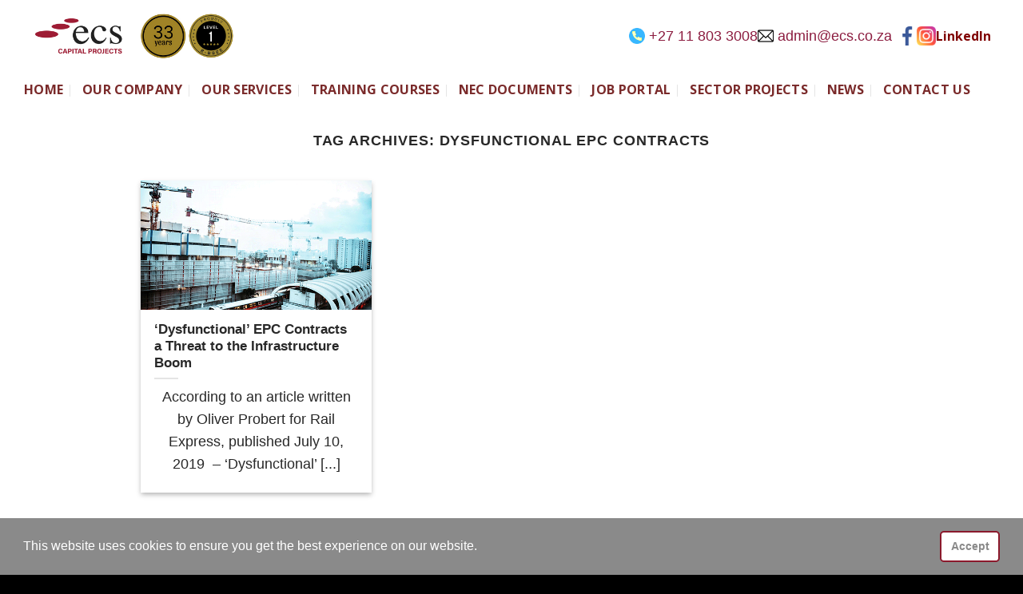

--- FILE ---
content_type: text/html; charset=UTF-8
request_url: https://www.ecs.co.za/tag/dysfunctional-epc-contracts/
body_size: 35199
content:
<!DOCTYPE html>
<html lang="en-US" class="loading-site no-js">
<head>
	<meta charset="UTF-8" />
	<link rel="profile" href="http://gmpg.org/xfn/11" />
	<link rel="pingback" href="https://www.ecs.co.za/xmlrpc.php" />

	<script>(function(html){html.className = html.className.replace(/\bno-js\b/,'js')})(document.documentElement);</script>
<script type="text/template" id="freeze-table-template">
  <div class="frzTbl antiscroll-wrap frzTbl--scrolled-to-left-edge">
    <div class="frzTbl-scroll-overlay antiscroll-inner">
        <div class="frzTbl-scroll-overlay__inner"></div>
    </div>
    <div class="frzTbl-content-wrapper">

        <!-- sticky outer heading -->
        <div class="frzTbl-fixed-heading-wrapper-outer">          
          <div class="frzTbl-fixed-heading-wrapper">
            <div class="frzTbl-fixed-heading-wrapper__inner">
              {{heading}}
            </div>    
          </div>
        </div>

        <!-- column shadows -->
        <div class="frzTbl-frozen-columns-wrapper">
          <!-- left -->
          <div class="frzTbl-frozen-columns-wrapper__columns frzTbl-frozen-columns-wrapper__columns--left {{hide-left-column}}"></div>
          <!-- right -->            
          <div class="frzTbl-frozen-columns-wrapper__columns frzTbl-frozen-columns-wrapper__columns--right {{hide-right-column}}"></div>
        </div>

        <!-- table -->
        <div class="frzTbl-table-wrapper">
          <div class="frzTbl-table-wrapper__inner">
            <div class="frzTbl-table-placeholder"></div>
          </div>
        </div>

    </div>
  </div>
</script><script type="text/template" id="tmpl-wcpt-product-form-loading-modal">
  <div class="wcpt-modal wcpt-product-form-loading-modal" data-wcpt-product-id="{{{ data.product_id }}}">
    <div class="wcpt-modal-content">
      <div class="wcpt-close-modal">
        <!-- close 'x' icon svg -->
        <span class="wcpt-icon wcpt-icon-x wcpt-close-modal-icon">
          <svg xmlns="http://www.w3.org/2000/svg" width="24" height="24" viewBox="0 0 24 24" fill="none" stroke="currentColor" stroke-width="2" stroke-linecap="round" stroke-linejoin="round" class="feather feather-x"><line x1="18" y1="6" x2="6" y2="18"></line><line x1="6" y1="6" x2="18" y2="18"></line>
          </svg>
        </span>
      </div>
      <span class="wcpt-product-form-loading-text">
        <i class="wcpt-ajax-badge">
          <!-- ajax loading icon svg -->
          <svg xmlns="http://www.w3.org/2000/svg" width="24" height="24" viewBox="0 0 24 24" fill="none" stroke="currentColor" stroke-width="2" stroke-linecap="round" stroke-linejoin="round" class="feather feather-loader" color="#384047">
            <line x1="12" y1="2" x2="12" y2="6"></line><line x1="12" y1="18" x2="12" y2="22"></line><line x1="4.93" y1="4.93" x2="7.76" y2="7.76"></line><line x1="16.24" y1="16.24" x2="19.07" y2="19.07"></line><line x1="2" y1="12" x2="6" y2="12"></line><line x1="18" y1="12" x2="22" y2="12"></line><line x1="4.93" y1="19.07" x2="7.76" y2="16.24"></line><line x1="16.24" y1="7.76" x2="19.07" y2="4.93"></line>
          </svg>
        </i>

        Loading&hellip;      </span>
    </div>
  </div>
</script>
<script type="text/template" id="tmpl-wcpt-cart-checkbox-trigger">
	<div 
		class="wcpt-cart-checkbox-trigger"
		data-wcpt-redirect-url=""
	>
		<style media="screen">
	@media(min-width:1200px){
		.wcpt-cart-checkbox-trigger {
			display: inline-block;
					}
	}
	@media(max-width:1100px){
		.wcpt-cart-checkbox-trigger {
			display: inline-block;
		}
	}

	.wcpt-cart-checkbox-trigger {
		background-color : #4CAF50; border-color : rgba(0, 0, 0, .1); color : rgba(255, 255, 255); 	}

</style>
		<span 
      class="wcpt-icon wcpt-icon-shopping-bag wcpt-cart-checkbox-trigger__shopping-icon "    ><svg xmlns="http://www.w3.org/2000/svg" width="24" height="24" viewBox="0 0 24 24" fill="none" stroke="currentColor" stroke-width="2" stroke-linecap="round" stroke-linejoin="round" class="feather feather-shopping-bag"><path d="M6 2L3 6v14a2 2 0 0 0 2 2h14a2 2 0 0 0 2-2V6l-3-4z"></path><line x1="3" y1="6" x2="21" y2="6"></line><path d="M16 10a4 4 0 0 1-8 0"></path></svg></span>		<span class="wcpt-cart-checkbox-trigger__text">Add selected (<span class="wcpt-total-selected"></span>) to cart</span>
		<span class="wcpt-cart-checkbox-trigger__close">✕</span>
	</div>
</script><meta name='robots' content='index, follow, max-image-preview:large, max-snippet:-1, max-video-preview:-1' />
<meta name="viewport" content="width=device-width, initial-scale=1" /><script>window._wca = window._wca || [];</script>

	<!-- This site is optimized with the Yoast SEO plugin v26.6 - https://yoast.com/wordpress/plugins/seo/ -->
	<title>Dysfunctional EPC contracts</title>
	<link rel="canonical" href="https://www.ecs.co.za/tag/dysfunctional-epc-contracts/" />
	<meta property="og:locale" content="en_US" />
	<meta property="og:type" content="article" />
	<meta property="og:title" content="Dysfunctional EPC contracts" />
	<meta property="og:url" content="https://www.ecs.co.za/tag/dysfunctional-epc-contracts/" />
	<meta property="og:site_name" content="ECS Associates" />
	<meta name="twitter:card" content="summary_large_image" />
	<!-- / Yoast SEO plugin. -->


<link rel='dns-prefetch' href='//stats.wp.com' />
<link rel='dns-prefetch' href='//www.googletagmanager.com' />
<link rel='preconnect' href='//c0.wp.com' />
<link rel='prefetch' href='https://www.ecs.co.za/wp-content/themes/flatsome/assets/js/flatsome.js?ver=be4456ec53c49e21f6f3' />
<link rel='prefetch' href='https://www.ecs.co.za/wp-content/themes/flatsome/assets/js/chunk.slider.js?ver=3.18.3' />
<link rel='prefetch' href='https://www.ecs.co.za/wp-content/themes/flatsome/assets/js/chunk.popups.js?ver=3.18.3' />
<link rel='prefetch' href='https://www.ecs.co.za/wp-content/themes/flatsome/assets/js/chunk.tooltips.js?ver=3.18.3' />
<link rel='prefetch' href='https://www.ecs.co.za/wp-content/themes/flatsome/assets/js/woocommerce.js?ver=49415fe6a9266f32f1f2' />
<link rel="alternate" type="application/rss+xml" title="ECS Associates &raquo; Feed" href="https://www.ecs.co.za/feed/" />
<link rel="alternate" type="application/rss+xml" title="ECS Associates &raquo; Comments Feed" href="https://www.ecs.co.za/comments/feed/" />
<link rel="alternate" type="application/rss+xml" title="ECS Associates &raquo; Dysfunctional EPC contracts Tag Feed" href="https://www.ecs.co.za/tag/dysfunctional-epc-contracts/feed/" />
		<!-- This site uses the Google Analytics by MonsterInsights plugin v9.11.0 - Using Analytics tracking - https://www.monsterinsights.com/ -->
							<script src="//www.googletagmanager.com/gtag/js?id=G-K5JVY4WES5"  data-cfasync="false" data-wpfc-render="false" type="text/javascript" async></script>
			<script data-cfasync="false" data-wpfc-render="false" type="text/javascript">
				var mi_version = '9.11.0';
				var mi_track_user = true;
				var mi_no_track_reason = '';
								var MonsterInsightsDefaultLocations = {"page_location":"https:\/\/www.ecs.co.za\/tag\/dysfunctional-epc-contracts\/"};
								if ( typeof MonsterInsightsPrivacyGuardFilter === 'function' ) {
					var MonsterInsightsLocations = (typeof MonsterInsightsExcludeQuery === 'object') ? MonsterInsightsPrivacyGuardFilter( MonsterInsightsExcludeQuery ) : MonsterInsightsPrivacyGuardFilter( MonsterInsightsDefaultLocations );
				} else {
					var MonsterInsightsLocations = (typeof MonsterInsightsExcludeQuery === 'object') ? MonsterInsightsExcludeQuery : MonsterInsightsDefaultLocations;
				}

								var disableStrs = [
										'ga-disable-G-K5JVY4WES5',
									];

				/* Function to detect opted out users */
				function __gtagTrackerIsOptedOut() {
					for (var index = 0; index < disableStrs.length; index++) {
						if (document.cookie.indexOf(disableStrs[index] + '=true') > -1) {
							return true;
						}
					}

					return false;
				}

				/* Disable tracking if the opt-out cookie exists. */
				if (__gtagTrackerIsOptedOut()) {
					for (var index = 0; index < disableStrs.length; index++) {
						window[disableStrs[index]] = true;
					}
				}

				/* Opt-out function */
				function __gtagTrackerOptout() {
					for (var index = 0; index < disableStrs.length; index++) {
						document.cookie = disableStrs[index] + '=true; expires=Thu, 31 Dec 2099 23:59:59 UTC; path=/';
						window[disableStrs[index]] = true;
					}
				}

				if ('undefined' === typeof gaOptout) {
					function gaOptout() {
						__gtagTrackerOptout();
					}
				}
								window.dataLayer = window.dataLayer || [];

				window.MonsterInsightsDualTracker = {
					helpers: {},
					trackers: {},
				};
				if (mi_track_user) {
					function __gtagDataLayer() {
						dataLayer.push(arguments);
					}

					function __gtagTracker(type, name, parameters) {
						if (!parameters) {
							parameters = {};
						}

						if (parameters.send_to) {
							__gtagDataLayer.apply(null, arguments);
							return;
						}

						if (type === 'event') {
														parameters.send_to = monsterinsights_frontend.v4_id;
							var hookName = name;
							if (typeof parameters['event_category'] !== 'undefined') {
								hookName = parameters['event_category'] + ':' + name;
							}

							if (typeof MonsterInsightsDualTracker.trackers[hookName] !== 'undefined') {
								MonsterInsightsDualTracker.trackers[hookName](parameters);
							} else {
								__gtagDataLayer('event', name, parameters);
							}
							
						} else {
							__gtagDataLayer.apply(null, arguments);
						}
					}

					__gtagTracker('js', new Date());
					__gtagTracker('set', {
						'developer_id.dZGIzZG': true,
											});
					if ( MonsterInsightsLocations.page_location ) {
						__gtagTracker('set', MonsterInsightsLocations);
					}
										__gtagTracker('config', 'G-K5JVY4WES5', {"forceSSL":"true","link_attribution":"true"} );
										window.gtag = __gtagTracker;										(function () {
						/* https://developers.google.com/analytics/devguides/collection/analyticsjs/ */
						/* ga and __gaTracker compatibility shim. */
						var noopfn = function () {
							return null;
						};
						var newtracker = function () {
							return new Tracker();
						};
						var Tracker = function () {
							return null;
						};
						var p = Tracker.prototype;
						p.get = noopfn;
						p.set = noopfn;
						p.send = function () {
							var args = Array.prototype.slice.call(arguments);
							args.unshift('send');
							__gaTracker.apply(null, args);
						};
						var __gaTracker = function () {
							var len = arguments.length;
							if (len === 0) {
								return;
							}
							var f = arguments[len - 1];
							if (typeof f !== 'object' || f === null || typeof f.hitCallback !== 'function') {
								if ('send' === arguments[0]) {
									var hitConverted, hitObject = false, action;
									if ('event' === arguments[1]) {
										if ('undefined' !== typeof arguments[3]) {
											hitObject = {
												'eventAction': arguments[3],
												'eventCategory': arguments[2],
												'eventLabel': arguments[4],
												'value': arguments[5] ? arguments[5] : 1,
											}
										}
									}
									if ('pageview' === arguments[1]) {
										if ('undefined' !== typeof arguments[2]) {
											hitObject = {
												'eventAction': 'page_view',
												'page_path': arguments[2],
											}
										}
									}
									if (typeof arguments[2] === 'object') {
										hitObject = arguments[2];
									}
									if (typeof arguments[5] === 'object') {
										Object.assign(hitObject, arguments[5]);
									}
									if ('undefined' !== typeof arguments[1].hitType) {
										hitObject = arguments[1];
										if ('pageview' === hitObject.hitType) {
											hitObject.eventAction = 'page_view';
										}
									}
									if (hitObject) {
										action = 'timing' === arguments[1].hitType ? 'timing_complete' : hitObject.eventAction;
										hitConverted = mapArgs(hitObject);
										__gtagTracker('event', action, hitConverted);
									}
								}
								return;
							}

							function mapArgs(args) {
								var arg, hit = {};
								var gaMap = {
									'eventCategory': 'event_category',
									'eventAction': 'event_action',
									'eventLabel': 'event_label',
									'eventValue': 'event_value',
									'nonInteraction': 'non_interaction',
									'timingCategory': 'event_category',
									'timingVar': 'name',
									'timingValue': 'value',
									'timingLabel': 'event_label',
									'page': 'page_path',
									'location': 'page_location',
									'title': 'page_title',
									'referrer' : 'page_referrer',
								};
								for (arg in args) {
																		if (!(!args.hasOwnProperty(arg) || !gaMap.hasOwnProperty(arg))) {
										hit[gaMap[arg]] = args[arg];
									} else {
										hit[arg] = args[arg];
									}
								}
								return hit;
							}

							try {
								f.hitCallback();
							} catch (ex) {
							}
						};
						__gaTracker.create = newtracker;
						__gaTracker.getByName = newtracker;
						__gaTracker.getAll = function () {
							return [];
						};
						__gaTracker.remove = noopfn;
						__gaTracker.loaded = true;
						window['__gaTracker'] = __gaTracker;
					})();
									} else {
										console.log("");
					(function () {
						function __gtagTracker() {
							return null;
						}

						window['__gtagTracker'] = __gtagTracker;
						window['gtag'] = __gtagTracker;
					})();
									}
			</script>
							<!-- / Google Analytics by MonsterInsights -->
		<style id='wp-img-auto-sizes-contain-inline-css' type='text/css'>
img:is([sizes=auto i],[sizes^="auto," i]){contain-intrinsic-size:3000px 1500px}
/*# sourceURL=wp-img-auto-sizes-contain-inline-css */
</style>
<style id='wp-block-library-inline-css' type='text/css'>
:root{--wp-block-synced-color:#7a00df;--wp-block-synced-color--rgb:122,0,223;--wp-bound-block-color:var(--wp-block-synced-color);--wp-editor-canvas-background:#ddd;--wp-admin-theme-color:#007cba;--wp-admin-theme-color--rgb:0,124,186;--wp-admin-theme-color-darker-10:#006ba1;--wp-admin-theme-color-darker-10--rgb:0,107,160.5;--wp-admin-theme-color-darker-20:#005a87;--wp-admin-theme-color-darker-20--rgb:0,90,135;--wp-admin-border-width-focus:2px}@media (min-resolution:192dpi){:root{--wp-admin-border-width-focus:1.5px}}.wp-element-button{cursor:pointer}:root .has-very-light-gray-background-color{background-color:#eee}:root .has-very-dark-gray-background-color{background-color:#313131}:root .has-very-light-gray-color{color:#eee}:root .has-very-dark-gray-color{color:#313131}:root .has-vivid-green-cyan-to-vivid-cyan-blue-gradient-background{background:linear-gradient(135deg,#00d084,#0693e3)}:root .has-purple-crush-gradient-background{background:linear-gradient(135deg,#34e2e4,#4721fb 50%,#ab1dfe)}:root .has-hazy-dawn-gradient-background{background:linear-gradient(135deg,#faaca8,#dad0ec)}:root .has-subdued-olive-gradient-background{background:linear-gradient(135deg,#fafae1,#67a671)}:root .has-atomic-cream-gradient-background{background:linear-gradient(135deg,#fdd79a,#004a59)}:root .has-nightshade-gradient-background{background:linear-gradient(135deg,#330968,#31cdcf)}:root .has-midnight-gradient-background{background:linear-gradient(135deg,#020381,#2874fc)}:root{--wp--preset--font-size--normal:16px;--wp--preset--font-size--huge:42px}.has-regular-font-size{font-size:1em}.has-larger-font-size{font-size:2.625em}.has-normal-font-size{font-size:var(--wp--preset--font-size--normal)}.has-huge-font-size{font-size:var(--wp--preset--font-size--huge)}.has-text-align-center{text-align:center}.has-text-align-left{text-align:left}.has-text-align-right{text-align:right}.has-fit-text{white-space:nowrap!important}#end-resizable-editor-section{display:none}.aligncenter{clear:both}.items-justified-left{justify-content:flex-start}.items-justified-center{justify-content:center}.items-justified-right{justify-content:flex-end}.items-justified-space-between{justify-content:space-between}.screen-reader-text{border:0;clip-path:inset(50%);height:1px;margin:-1px;overflow:hidden;padding:0;position:absolute;width:1px;word-wrap:normal!important}.screen-reader-text:focus{background-color:#ddd;clip-path:none;color:#444;display:block;font-size:1em;height:auto;left:5px;line-height:normal;padding:15px 23px 14px;text-decoration:none;top:5px;width:auto;z-index:100000}html :where(.has-border-color){border-style:solid}html :where([style*=border-top-color]){border-top-style:solid}html :where([style*=border-right-color]){border-right-style:solid}html :where([style*=border-bottom-color]){border-bottom-style:solid}html :where([style*=border-left-color]){border-left-style:solid}html :where([style*=border-width]){border-style:solid}html :where([style*=border-top-width]){border-top-style:solid}html :where([style*=border-right-width]){border-right-style:solid}html :where([style*=border-bottom-width]){border-bottom-style:solid}html :where([style*=border-left-width]){border-left-style:solid}html :where(img[class*=wp-image-]){height:auto;max-width:100%}:where(figure){margin:0 0 1em}html :where(.is-position-sticky){--wp-admin--admin-bar--position-offset:var(--wp-admin--admin-bar--height,0px)}@media screen and (max-width:600px){html :where(.is-position-sticky){--wp-admin--admin-bar--position-offset:0px}}

/*# sourceURL=wp-block-library-inline-css */
</style><style id='wp-block-paragraph-inline-css' type='text/css'>
.is-small-text{font-size:.875em}.is-regular-text{font-size:1em}.is-large-text{font-size:2.25em}.is-larger-text{font-size:3em}.has-drop-cap:not(:focus):first-letter{float:left;font-size:8.4em;font-style:normal;font-weight:100;line-height:.68;margin:.05em .1em 0 0;text-transform:uppercase}body.rtl .has-drop-cap:not(:focus):first-letter{float:none;margin-left:.1em}p.has-drop-cap.has-background{overflow:hidden}:root :where(p.has-background){padding:1.25em 2.375em}:where(p.has-text-color:not(.has-link-color)) a{color:inherit}p.has-text-align-left[style*="writing-mode:vertical-lr"],p.has-text-align-right[style*="writing-mode:vertical-rl"]{rotate:180deg}
/*# sourceURL=https://c0.wp.com/c/6.9/wp-includes/blocks/paragraph/style.min.css */
</style>
<style id='global-styles-inline-css' type='text/css'>
:root{--wp--preset--aspect-ratio--square: 1;--wp--preset--aspect-ratio--4-3: 4/3;--wp--preset--aspect-ratio--3-4: 3/4;--wp--preset--aspect-ratio--3-2: 3/2;--wp--preset--aspect-ratio--2-3: 2/3;--wp--preset--aspect-ratio--16-9: 16/9;--wp--preset--aspect-ratio--9-16: 9/16;--wp--preset--color--black: #000000;--wp--preset--color--cyan-bluish-gray: #abb8c3;--wp--preset--color--white: #ffffff;--wp--preset--color--pale-pink: #f78da7;--wp--preset--color--vivid-red: #cf2e2e;--wp--preset--color--luminous-vivid-orange: #ff6900;--wp--preset--color--luminous-vivid-amber: #fcb900;--wp--preset--color--light-green-cyan: #7bdcb5;--wp--preset--color--vivid-green-cyan: #00d084;--wp--preset--color--pale-cyan-blue: #8ed1fc;--wp--preset--color--vivid-cyan-blue: #0693e3;--wp--preset--color--vivid-purple: #9b51e0;--wp--preset--color--primary: #446084;--wp--preset--color--secondary: #d26e4b;--wp--preset--color--success: #7a9c59;--wp--preset--color--alert: #b20000;--wp--preset--gradient--vivid-cyan-blue-to-vivid-purple: linear-gradient(135deg,rgb(6,147,227) 0%,rgb(155,81,224) 100%);--wp--preset--gradient--light-green-cyan-to-vivid-green-cyan: linear-gradient(135deg,rgb(122,220,180) 0%,rgb(0,208,130) 100%);--wp--preset--gradient--luminous-vivid-amber-to-luminous-vivid-orange: linear-gradient(135deg,rgb(252,185,0) 0%,rgb(255,105,0) 100%);--wp--preset--gradient--luminous-vivid-orange-to-vivid-red: linear-gradient(135deg,rgb(255,105,0) 0%,rgb(207,46,46) 100%);--wp--preset--gradient--very-light-gray-to-cyan-bluish-gray: linear-gradient(135deg,rgb(238,238,238) 0%,rgb(169,184,195) 100%);--wp--preset--gradient--cool-to-warm-spectrum: linear-gradient(135deg,rgb(74,234,220) 0%,rgb(151,120,209) 20%,rgb(207,42,186) 40%,rgb(238,44,130) 60%,rgb(251,105,98) 80%,rgb(254,248,76) 100%);--wp--preset--gradient--blush-light-purple: linear-gradient(135deg,rgb(255,206,236) 0%,rgb(152,150,240) 100%);--wp--preset--gradient--blush-bordeaux: linear-gradient(135deg,rgb(254,205,165) 0%,rgb(254,45,45) 50%,rgb(107,0,62) 100%);--wp--preset--gradient--luminous-dusk: linear-gradient(135deg,rgb(255,203,112) 0%,rgb(199,81,192) 50%,rgb(65,88,208) 100%);--wp--preset--gradient--pale-ocean: linear-gradient(135deg,rgb(255,245,203) 0%,rgb(182,227,212) 50%,rgb(51,167,181) 100%);--wp--preset--gradient--electric-grass: linear-gradient(135deg,rgb(202,248,128) 0%,rgb(113,206,126) 100%);--wp--preset--gradient--midnight: linear-gradient(135deg,rgb(2,3,129) 0%,rgb(40,116,252) 100%);--wp--preset--font-size--small: 13px;--wp--preset--font-size--medium: 20px;--wp--preset--font-size--large: 36px;--wp--preset--font-size--x-large: 42px;--wp--preset--spacing--20: 0.44rem;--wp--preset--spacing--30: 0.67rem;--wp--preset--spacing--40: 1rem;--wp--preset--spacing--50: 1.5rem;--wp--preset--spacing--60: 2.25rem;--wp--preset--spacing--70: 3.38rem;--wp--preset--spacing--80: 5.06rem;--wp--preset--shadow--natural: 6px 6px 9px rgba(0, 0, 0, 0.2);--wp--preset--shadow--deep: 12px 12px 50px rgba(0, 0, 0, 0.4);--wp--preset--shadow--sharp: 6px 6px 0px rgba(0, 0, 0, 0.2);--wp--preset--shadow--outlined: 6px 6px 0px -3px rgb(255, 255, 255), 6px 6px rgb(0, 0, 0);--wp--preset--shadow--crisp: 6px 6px 0px rgb(0, 0, 0);}:where(body) { margin: 0; }.wp-site-blocks > .alignleft { float: left; margin-right: 2em; }.wp-site-blocks > .alignright { float: right; margin-left: 2em; }.wp-site-blocks > .aligncenter { justify-content: center; margin-left: auto; margin-right: auto; }:where(.is-layout-flex){gap: 0.5em;}:where(.is-layout-grid){gap: 0.5em;}.is-layout-flow > .alignleft{float: left;margin-inline-start: 0;margin-inline-end: 2em;}.is-layout-flow > .alignright{float: right;margin-inline-start: 2em;margin-inline-end: 0;}.is-layout-flow > .aligncenter{margin-left: auto !important;margin-right: auto !important;}.is-layout-constrained > .alignleft{float: left;margin-inline-start: 0;margin-inline-end: 2em;}.is-layout-constrained > .alignright{float: right;margin-inline-start: 2em;margin-inline-end: 0;}.is-layout-constrained > .aligncenter{margin-left: auto !important;margin-right: auto !important;}.is-layout-constrained > :where(:not(.alignleft):not(.alignright):not(.alignfull)){margin-left: auto !important;margin-right: auto !important;}body .is-layout-flex{display: flex;}.is-layout-flex{flex-wrap: wrap;align-items: center;}.is-layout-flex > :is(*, div){margin: 0;}body .is-layout-grid{display: grid;}.is-layout-grid > :is(*, div){margin: 0;}body{padding-top: 0px;padding-right: 0px;padding-bottom: 0px;padding-left: 0px;}a:where(:not(.wp-element-button)){text-decoration: none;}:root :where(.wp-element-button, .wp-block-button__link){background-color: #32373c;border-width: 0;color: #fff;font-family: inherit;font-size: inherit;font-style: inherit;font-weight: inherit;letter-spacing: inherit;line-height: inherit;padding-top: calc(0.667em + 2px);padding-right: calc(1.333em + 2px);padding-bottom: calc(0.667em + 2px);padding-left: calc(1.333em + 2px);text-decoration: none;text-transform: inherit;}.has-black-color{color: var(--wp--preset--color--black) !important;}.has-cyan-bluish-gray-color{color: var(--wp--preset--color--cyan-bluish-gray) !important;}.has-white-color{color: var(--wp--preset--color--white) !important;}.has-pale-pink-color{color: var(--wp--preset--color--pale-pink) !important;}.has-vivid-red-color{color: var(--wp--preset--color--vivid-red) !important;}.has-luminous-vivid-orange-color{color: var(--wp--preset--color--luminous-vivid-orange) !important;}.has-luminous-vivid-amber-color{color: var(--wp--preset--color--luminous-vivid-amber) !important;}.has-light-green-cyan-color{color: var(--wp--preset--color--light-green-cyan) !important;}.has-vivid-green-cyan-color{color: var(--wp--preset--color--vivid-green-cyan) !important;}.has-pale-cyan-blue-color{color: var(--wp--preset--color--pale-cyan-blue) !important;}.has-vivid-cyan-blue-color{color: var(--wp--preset--color--vivid-cyan-blue) !important;}.has-vivid-purple-color{color: var(--wp--preset--color--vivid-purple) !important;}.has-primary-color{color: var(--wp--preset--color--primary) !important;}.has-secondary-color{color: var(--wp--preset--color--secondary) !important;}.has-success-color{color: var(--wp--preset--color--success) !important;}.has-alert-color{color: var(--wp--preset--color--alert) !important;}.has-black-background-color{background-color: var(--wp--preset--color--black) !important;}.has-cyan-bluish-gray-background-color{background-color: var(--wp--preset--color--cyan-bluish-gray) !important;}.has-white-background-color{background-color: var(--wp--preset--color--white) !important;}.has-pale-pink-background-color{background-color: var(--wp--preset--color--pale-pink) !important;}.has-vivid-red-background-color{background-color: var(--wp--preset--color--vivid-red) !important;}.has-luminous-vivid-orange-background-color{background-color: var(--wp--preset--color--luminous-vivid-orange) !important;}.has-luminous-vivid-amber-background-color{background-color: var(--wp--preset--color--luminous-vivid-amber) !important;}.has-light-green-cyan-background-color{background-color: var(--wp--preset--color--light-green-cyan) !important;}.has-vivid-green-cyan-background-color{background-color: var(--wp--preset--color--vivid-green-cyan) !important;}.has-pale-cyan-blue-background-color{background-color: var(--wp--preset--color--pale-cyan-blue) !important;}.has-vivid-cyan-blue-background-color{background-color: var(--wp--preset--color--vivid-cyan-blue) !important;}.has-vivid-purple-background-color{background-color: var(--wp--preset--color--vivid-purple) !important;}.has-primary-background-color{background-color: var(--wp--preset--color--primary) !important;}.has-secondary-background-color{background-color: var(--wp--preset--color--secondary) !important;}.has-success-background-color{background-color: var(--wp--preset--color--success) !important;}.has-alert-background-color{background-color: var(--wp--preset--color--alert) !important;}.has-black-border-color{border-color: var(--wp--preset--color--black) !important;}.has-cyan-bluish-gray-border-color{border-color: var(--wp--preset--color--cyan-bluish-gray) !important;}.has-white-border-color{border-color: var(--wp--preset--color--white) !important;}.has-pale-pink-border-color{border-color: var(--wp--preset--color--pale-pink) !important;}.has-vivid-red-border-color{border-color: var(--wp--preset--color--vivid-red) !important;}.has-luminous-vivid-orange-border-color{border-color: var(--wp--preset--color--luminous-vivid-orange) !important;}.has-luminous-vivid-amber-border-color{border-color: var(--wp--preset--color--luminous-vivid-amber) !important;}.has-light-green-cyan-border-color{border-color: var(--wp--preset--color--light-green-cyan) !important;}.has-vivid-green-cyan-border-color{border-color: var(--wp--preset--color--vivid-green-cyan) !important;}.has-pale-cyan-blue-border-color{border-color: var(--wp--preset--color--pale-cyan-blue) !important;}.has-vivid-cyan-blue-border-color{border-color: var(--wp--preset--color--vivid-cyan-blue) !important;}.has-vivid-purple-border-color{border-color: var(--wp--preset--color--vivid-purple) !important;}.has-primary-border-color{border-color: var(--wp--preset--color--primary) !important;}.has-secondary-border-color{border-color: var(--wp--preset--color--secondary) !important;}.has-success-border-color{border-color: var(--wp--preset--color--success) !important;}.has-alert-border-color{border-color: var(--wp--preset--color--alert) !important;}.has-vivid-cyan-blue-to-vivid-purple-gradient-background{background: var(--wp--preset--gradient--vivid-cyan-blue-to-vivid-purple) !important;}.has-light-green-cyan-to-vivid-green-cyan-gradient-background{background: var(--wp--preset--gradient--light-green-cyan-to-vivid-green-cyan) !important;}.has-luminous-vivid-amber-to-luminous-vivid-orange-gradient-background{background: var(--wp--preset--gradient--luminous-vivid-amber-to-luminous-vivid-orange) !important;}.has-luminous-vivid-orange-to-vivid-red-gradient-background{background: var(--wp--preset--gradient--luminous-vivid-orange-to-vivid-red) !important;}.has-very-light-gray-to-cyan-bluish-gray-gradient-background{background: var(--wp--preset--gradient--very-light-gray-to-cyan-bluish-gray) !important;}.has-cool-to-warm-spectrum-gradient-background{background: var(--wp--preset--gradient--cool-to-warm-spectrum) !important;}.has-blush-light-purple-gradient-background{background: var(--wp--preset--gradient--blush-light-purple) !important;}.has-blush-bordeaux-gradient-background{background: var(--wp--preset--gradient--blush-bordeaux) !important;}.has-luminous-dusk-gradient-background{background: var(--wp--preset--gradient--luminous-dusk) !important;}.has-pale-ocean-gradient-background{background: var(--wp--preset--gradient--pale-ocean) !important;}.has-electric-grass-gradient-background{background: var(--wp--preset--gradient--electric-grass) !important;}.has-midnight-gradient-background{background: var(--wp--preset--gradient--midnight) !important;}.has-small-font-size{font-size: var(--wp--preset--font-size--small) !important;}.has-medium-font-size{font-size: var(--wp--preset--font-size--medium) !important;}.has-large-font-size{font-size: var(--wp--preset--font-size--large) !important;}.has-x-large-font-size{font-size: var(--wp--preset--font-size--x-large) !important;}
/*# sourceURL=global-styles-inline-css */
</style>

<style id='woocommerce-inline-inline-css' type='text/css'>
.woocommerce form .form-row .required { visibility: visible; }
/*# sourceURL=woocommerce-inline-inline-css */
</style>
<link rel='stylesheet' id='wp-color-picker-css' href='https://c0.wp.com/c/6.9/wp-admin/css/color-picker.min.css' type='text/css' media='all' />
<link rel='stylesheet' id='shopengine-swatches-loop-css-css' href='https://www.ecs.co.za/wp-content/plugins/shopengine/modules/swatches/loop-product-support/assets/swatches.css' type='text/css' media='all' />
<link rel='stylesheet' id='wpo_min-header-0-css' href='https://www.ecs.co.za/wp-content/cache/wpo-minify/1767873981/assets/wpo-minify-header-3d117d28.min.css' type='text/css' media='all' />
<link rel='stylesheet' id='wc-photoswipe-css' href='https://c0.wp.com/p/woocommerce/10.4.3/assets/css/photoswipe/photoswipe.min.css' type='text/css' media='all' />
<link rel='stylesheet' id='wc-photoswipe-default-skin-css' href='https://c0.wp.com/p/woocommerce/10.4.3/assets/css/photoswipe/default-skin/default-skin.min.css' type='text/css' media='all' />
<link rel='stylesheet' id='wpo_min-header-3-css' href='https://www.ecs.co.za/wp-content/cache/wpo-minify/1767873981/assets/wpo-minify-header-b9e4127d.min.css' type='text/css' media='all' />
<link rel='stylesheet' id='mediaelement-css' href='https://c0.wp.com/c/6.9/wp-includes/js/mediaelement/mediaelementplayer-legacy.min.css' type='text/css' media='all' />
<link rel='stylesheet' id='wp-mediaelement-css' href='https://c0.wp.com/c/6.9/wp-includes/js/mediaelement/wp-mediaelement.min.css' type='text/css' media='all' />
<link rel='stylesheet' id='wpo_min-header-6-css' href='https://www.ecs.co.za/wp-content/cache/wpo-minify/1767873981/assets/wpo-minify-header-9a6d734f.min.css' type='text/css' media='all' />
<link rel='stylesheet' id='wpo_min-header-8-css' href='https://www.ecs.co.za/wp-content/cache/wpo-minify/1767873981/assets/wpo-minify-header-3d2c5785.min.css' type='text/css' media='all' />
<link rel='stylesheet' id='dashicons-css' href='https://c0.wp.com/c/6.9/wp-includes/css/dashicons.min.css' type='text/css' media='all' />
<link rel='stylesheet' id='wpo_min-header-10-css' href='https://www.ecs.co.za/wp-content/cache/wpo-minify/1767873981/assets/wpo-minify-header-5b7f389f.min.css' type='text/css' media='all' />
<script type="text/template" id="tmpl-variation-template">
	<div class="woocommerce-variation-description">{{{ data.variation.variation_description }}}</div>
	<div class="woocommerce-variation-price">{{{ data.variation.price_html }}}</div>
	<div class="woocommerce-variation-availability">{{{ data.variation.availability_html }}}</div>
</script>
<script type="text/template" id="tmpl-unavailable-variation-template">
	<p role="alert">Sorry, this product is unavailable. Please choose a different combination.</p>
</script>
<script type="text/javascript">
            window._nslDOMReady = (function () {
                const executedCallbacks = new Set();
            
                return function (callback) {
                    /**
                    * Third parties might dispatch DOMContentLoaded events, so we need to ensure that we only run our callback once!
                    */
                    if (executedCallbacks.has(callback)) return;
            
                    const wrappedCallback = function () {
                        if (executedCallbacks.has(callback)) return;
                        executedCallbacks.add(callback);
                        callback();
                    };
            
                    if (document.readyState === "complete" || document.readyState === "interactive") {
                        wrappedCallback();
                    } else {
                        document.addEventListener("DOMContentLoaded", wrappedCallback);
                    }
                };
            })();
        </script><!--n2css--><!--n2js--><script type="text/javascript" src="https://c0.wp.com/c/6.9/wp-includes/js/jquery/jquery.min.js" id="jquery-core-js"></script>
<script type="text/javascript" src="https://c0.wp.com/c/6.9/wp-includes/js/jquery/jquery-migrate.min.js" id="jquery-migrate-js"></script>
<script type="text/javascript" src="https://c0.wp.com/p/woocommerce/10.4.3/assets/js/jquery-blockui/jquery.blockUI.min.js" id="wc-jquery-blockui-js" data-wp-strategy="defer"></script>
<script type="text/javascript" src="https://c0.wp.com/p/woocommerce/10.4.3/assets/js/js-cookie/js.cookie.min.js" id="wc-js-cookie-js" data-wp-strategy="defer"></script>
<script type="text/javascript" src="https://www.ecs.co.za/wp-content/cache/wpo-minify/1767873981/assets/wpo-minify-header-59b20ed2.min.js" id="wpo_min-header-0-js" async="async" data-wp-strategy="async"></script>
<script type="text/javascript" id="wpo_min-header-3-js-extra">
/* <![CDATA[ */
var anc_6310_ajax_object = {"ajax_url":"https://www.ecs.co.za/wp-admin/admin-ajax.php"};
//# sourceURL=wpo_min-header-3-js-extra
/* ]]> */
</script>
<script type="text/javascript" src="https://www.ecs.co.za/wp-content/cache/wpo-minify/1767873981/assets/wpo-minify-header-37871ae4.min.js" id="wpo_min-header-3-js"></script>
<script type="text/javascript" src="https://c0.wp.com/c/6.9/wp-includes/js/underscore.min.js" id="underscore-js"></script>
<script type="text/javascript" id="wp-util-js-extra">
/* <![CDATA[ */
var _wpUtilSettings = {"ajax":{"url":"/wp-admin/admin-ajax.php"}};
//# sourceURL=wp-util-js-extra
/* ]]> */
</script>
<script type="text/javascript" src="https://c0.wp.com/c/6.9/wp-includes/js/wp-util.min.js" id="wp-util-js"></script>
<script type="text/javascript" id="wc-add-to-cart-js-extra">
/* <![CDATA[ */
var wc_add_to_cart_params = {"ajax_url":"/wp-admin/admin-ajax.php","wc_ajax_url":"/?wc-ajax=%%endpoint%%","i18n_view_cart":"View cart","cart_url":"https://www.ecs.co.za/cart/","is_cart":"","cart_redirect_after_add":"yes"};
//# sourceURL=wc-add-to-cart-js-extra
/* ]]> */
</script>
<script type="text/javascript" src="https://c0.wp.com/p/woocommerce/10.4.3/assets/js/frontend/add-to-cart.min.js" id="wc-add-to-cart-js" defer="defer" data-wp-strategy="defer"></script>
<script type="text/javascript" id="wc-add-to-cart-variation-js-extra">
/* <![CDATA[ */
var wc_add_to_cart_variation_params = {"wc_ajax_url":"/?wc-ajax=%%endpoint%%","i18n_no_matching_variations_text":"Sorry, no products matched your selection. Please choose a different combination.","i18n_make_a_selection_text":"Please select some product options before adding this product to your cart.","i18n_unavailable_text":"Sorry, this product is unavailable. Please choose a different combination.","i18n_reset_alert_text":"Your selection has been reset. Please select some product options before adding this product to your cart."};
//# sourceURL=wc-add-to-cart-variation-js-extra
/* ]]> */
</script>
<script type="text/javascript" src="https://c0.wp.com/p/woocommerce/10.4.3/assets/js/frontend/add-to-cart-variation.min.js" id="wc-add-to-cart-variation-js" defer="defer" data-wp-strategy="defer"></script>
<script type="text/javascript" src="https://www.ecs.co.za/wp-content/cache/wpo-minify/1767873981/assets/wpo-minify-header-873308bc.min.js" id="wpo_min-header-8-js"></script>
<script type="text/javascript" src="https://stats.wp.com/s-202604.js" id="woocommerce-analytics-js" defer="defer" data-wp-strategy="defer"></script>
<script type="text/javascript" src="https://c0.wp.com/p/woocommerce/10.4.3/assets/js/flexslider/jquery.flexslider.min.js" id="wc-flexslider-js" defer="defer" data-wp-strategy="defer"></script>
<script type="text/javascript" id="wpo_min-header-14-js-extra">
/* <![CDATA[ */
var shopEngineQuickView = {"rest_nonce":"ea61788a28"};
var shopEngineWishlist = {"product_id":"2795","resturl":"https://www.ecs.co.za/wp-json/","isLoggedIn":"","rest_nonce":"ea61788a28","wishlist_position":"bottom-right","wishlist_added_notice":"Your product is added to wishlist","wishlist_removed_notice":"Your product is removed from wishlist"};
//# sourceURL=wpo_min-header-14-js-extra
/* ]]> */
</script>
<script type="text/javascript" src="https://www.ecs.co.za/wp-content/cache/wpo-minify/1767873981/assets/wpo-minify-header-e3ac3054.min.js" id="wpo_min-header-14-js"></script>

<!-- Google tag (gtag.js) snippet added by Site Kit -->
<!-- Google Analytics snippet added by Site Kit -->
<script type="text/javascript" src="https://www.googletagmanager.com/gtag/js?id=GT-NNZCXTV" id="google_gtagjs-js" async></script>
<script type="text/javascript" id="google_gtagjs-js-after">
/* <![CDATA[ */
window.dataLayer = window.dataLayer || [];function gtag(){dataLayer.push(arguments);}
gtag("set","linker",{"domains":["www.ecs.co.za"]});
gtag("js", new Date());
gtag("set", "developer_id.dZTNiMT", true);
gtag("config", "GT-NNZCXTV");
//# sourceURL=google_gtagjs-js-after
/* ]]> */
</script>
<link rel="https://api.w.org/" href="https://www.ecs.co.za/wp-json/" /><link rel="alternate" title="JSON" type="application/json" href="https://www.ecs.co.za/wp-json/wp/v2/tags/360" /><link rel="EditURI" type="application/rsd+xml" title="RSD" href="https://www.ecs.co.za/xmlrpc.php?rsd" />
<meta name="generator" content="WordPress 6.9" />
<meta name="generator" content="WooCommerce 10.4.3" />
<!-- start Simple Custom CSS and JS -->
<style type="text/css">
/* Add your CSS code here.

For example:
.example {
    color: red;
}

For brushing up on your CSS knowledge, check out http://www.w3schools.com/css/css_syntax.asp

End of comment */ 

add_filter( 'woocommerce_get_price_html', 'custom_tax_display_shop', 10, 2 );
function custom_tax_display_shop( $price, $product ) {
    if ( is_shop() || is_product_category() || is_product() ) {
        return $price; // Display prices excluding tax in shop
    }
    return wc_price( wc_get_price_including_tax( $product ) ); // Include tax in cart & checkout
}
</style>
<!-- end Simple Custom CSS and JS -->
<!-- start Simple Custom CSS and JS -->
<style type="text/css">
/* Add your// Remove shipping cost when 'Collection' is selected
function remove_shipping_cost_for_collection($rates) {
    // Check if the user selected 'Collection'
    if ( isset($_POST['delivery_option']) && $_POST['delivery_option'] == 'collection') {
        // Loop through available shipping rates and remove all rates
        foreach ($rates as $rate_key => $rate) {
            // Remove all shipping methods if Collection is selected
            unset($rates[$rate_key]);
        }
    }
    return $rates;
}
add_filter('woocommerce_package_rates', 'remove_shipping_cost_for_collection', 10, 2);
 CSS code here.

For example:
.example {
    color: red;
}

For brushing up on your CSS knowledge, check out http://www.w3schools.com/css/css_syntax.asp

End of comment */ 

</style>
<!-- end Simple Custom CSS and JS -->
<!-- start Simple Custom CSS and JS -->
<style type="text/css">
.form_button{
	background:blue !important;
	color:white !important;
	padding:0px 20px !important;
}
.form_button:hover{
	color:blue !important;
	border:1px solid blue !important;
	background:white !important;
}

</style>
<!-- end Simple Custom CSS and JS -->
<script>readMoreArgs = []</script><script type="text/javascript">
				EXPM_VERSION=3.55;EXPM_AJAX_URL='https://www.ecs.co.za/wp-admin/admin-ajax.php';
			function yrmAddEvent(element, eventName, fn) {
				if (element.addEventListener)
					element.addEventListener(eventName, fn, false);
				else if (element.attachEvent)
					element.attachEvent('on' + eventName, fn);
			}
			</script><!-- FAVHERO FAVICON START --><!-- For iPad with high-resolution Retina display running iOS ≥ 7: --><link rel="apple-touch-icon-precomposed" sizes="152x152" href="https://www.ecs.co.za/wp-content/uploads/2022/03/favicon-152.png"><!-- Standard: --><link rel="icon" sizes="152x152" href="https://www.ecs.co.za/wp-content/uploads/2022/03/favicon-152.png"><meta name="msapplication-TileColor" content="#FFFFFF"><meta name="msapplication-TileImage" content="https://www.ecs.co.za/wp-content/uploads/2022/03/favicon-144.png"><!-- For iPad with high-resolution Retina display running iOS ≤ 6: --><link rel="apple-touch-icon-precomposed" sizes="144x144" href="https://www.ecs.co.za/wp-content/uploads/2022/03/favicon-144.png"><!-- For iPhone with high-resolution Retina display running iOS ≥ 7: --><link rel="apple-touch-icon-precomposed" sizes="120x120" href="https://www.ecs.co.za/wp-content/uploads/2022/03/favicon-120.png"><!-- For first- and second-generation iPad: --><link rel="apple-touch-icon-precomposed" sizes="72x72" href="https://www.ecs.co.za/wp-content/uploads/2022/03/favicon-72.png"><!-- For non-Retina iPhone, iPod Touch, and Android 2.1+ devices: --><link rel="apple-touch-icon-precomposed" href="https://www.ecs.co.za/wp-content/uploads/2022/03/favicon-57.png"><!-- FAVHERO FAVICON END --><meta name="generator" content="Site Kit by Google 1.168.0" /><style>:root {
			--lazy-loader-animation-duration: 300ms;
		}
		  
		.lazyload {
	display: block;
}

.lazyload,
        .lazyloading {
			opacity: 0;
		}


		.lazyloaded {
			opacity: 1;
			transition: opacity 300ms;
			transition: opacity var(--lazy-loader-animation-duration);
		}</style><noscript><style>.lazyload { display: none; } .lazyload[class*="lazy-loader-background-element-"] { display: block; opacity: 1; }</style></noscript>

<!-- This site is optimized with the Schema plugin v1.7.9.6 - https://schema.press -->
<script type="application/ld+json">[{"@context":"http:\/\/schema.org\/","@type":"WPHeader","url":"","headline":"Tag: Dysfunctional EPC contracts","description":""},{"@context":"http:\/\/schema.org\/","@type":"WPFooter","url":"","headline":"Tag: Dysfunctional EPC contracts","description":""}]</script>



<!-- This site is optimized with the Schema plugin v1.7.9.6 - https://schema.press -->
<script type="application/ld+json">{"@context":"https:\/\/schema.org\/","@type":"CollectionPage","headline":"Dysfunctional EPC contracts Tag","description":"","url":"https:\/\/www.ecs.co.za\/tag\/contract-disputes\/","sameAs":[],"hasPart":[{"@context":"https:\/\/schema.org\/","@type":"BlogPosting","mainEntityOfPage":{"@type":"WebPage","@id":"https:\/\/www.ecs.co.za\/dysfunctional-epc-contracts-are-a-threat-to-the-infrastructure-boom\/"},"url":"https:\/\/www.ecs.co.za\/dysfunctional-epc-contracts-are-a-threat-to-the-infrastructure-boom\/","headline":"‘Dysfunctional’ EPC Contracts a Threat to the Infrastructure Boom","datePublished":"2019-12-06T16:10:11+00:00","dateModified":"2023-04-17T16:28:22+00:00","publisher":{"@type":"Organization","@id":"https:\/\/www.ecs.co.za\/#organization","name":"ECS Associates","logo":{"@type":"ImageObject","url":"https:\/\/www.ecs.co.za\/wp-content\/uploads\/2022\/01\/ECS-FB-logo-2.png","width":600,"height":60}},"image":{"@type":"ImageObject","url":"https:\/\/www.ecs.co.za\/wp-content\/uploads\/2019\/12\/railway.png","width":696,"height":378},"articleSection":"Blog","keywords":"construction, engineering, infrastructure, mega projects, contract disputes, expert forensic planners, projectstrategies, EPC contracts, ECS Associates, ‘Dysfunctional’ EPC contracts a threat to the infrastructure boom., Contract Management, Dysfunctional EPC contracts, contracts","description":"According to an article written by&nbsp;Oliver Probert&nbsp;for Rail Express, published July 10, 2019 &nbsp;- ‘Dysfunctional’ EPC contracts are a threat to the infrastructure boom. article The old school engineering, procurement and construction contract model is driving costs sky high on projects with at least a quarter way over budget.","author":{"@type":"Person","name":"Julie","url":"https:\/\/www.ecs.co.za\/author\/admin\/","image":{"@type":"ImageObject","url":"https:\/\/secure.gravatar.com\/avatar\/3bc669d47156741f7a454bc001824059c715cbe7e123cb1095fa1740bc089ac9?s=96&d=mm&r=g","height":96,"width":96},"sameAs":["https:\/\/www.facebook.com\/julie.vanniekerk.31"]},"video":[null],"audio":[null],"commentCount":"0"}]}</script>

	<style>img#wpstats{display:none}</style>
				<style>
			.dgwt-wcas-ico-magnifier,.dgwt-wcas-ico-magnifier-handler{max-width:20px}.dgwt-wcas-search-wrapp{max-width:600px}		</style>
			<style>
		.dgwt-wcas-flatsome-up {
			margin-top: -40vh;
		}

		#search-lightbox .dgwt-wcas-sf-wrapp input[type=search].dgwt-wcas-search-input {
			height: 60px;
			font-size: 20px;
		}

		#search-lightbox .dgwt-wcas-search-wrapp {
			-webkit-transition: all 100ms ease-in-out;
			-moz-transition: all 100ms ease-in-out;
			-ms-transition: all 100ms ease-in-out;
			-o-transition: all 100ms ease-in-out;
			transition: all 100ms ease-in-out;
		}

		#search-lightbox .dgwt-wcas-sf-wrapp .dgwt-wcas-search-submit:before {
			top: 21px;
		}

		.dgwt-wcas-overlay-mobile-on .mfp-wrap .mfp-content {
			width: 100vw;
		}

		.dgwt-wcas-overlay-mobile-on .mfp-wrap,
		.dgwt-wcas-overlay-mobile-on .mfp-close,
		.dgwt-wcas-overlay-mobile-on .nav-sidebar {
			display: none;
		}

		.dgwt-wcas-overlay-mobile-on .main-menu-overlay {
			display: none;
		}

		.dgwt-wcas-open .header-search-dropdown .nav-dropdown {
			opacity: 1;
			max-height: inherit;
			left: -15px !important;
		}

		.dgwt-wcas-open:not(.dgwt-wcas-theme-flatsome-dd-sc) .nav-right .header-search-dropdown .nav-dropdown {
			left: auto;
			/*right: -15px;*/
		}

		.dgwt-wcas-theme-flatsome .nav-dropdown .dgwt-wcas-search-wrapp {
			min-width: 450px;
		}

		.header-search-form {
			min-width: 250px;
		}
	</style>
			<noscript><style>.woocommerce-product-gallery{ opacity: 1 !important; }</style></noscript>
	<style>.bg{opacity: 0; transition: opacity 1s; -webkit-transition: opacity 1s;} .bg-loaded{opacity: 1;}</style>

<!-- This site is optimized with the Schema plugin v1.7.9.6 - https://schema.press -->
<script type="application/ld+json">{
    "@context": "http://schema.org",
    "@type": "BreadcrumbList",
    "itemListElement": [
        {
            "@type": "ListItem",
            "position": 1,
            "item": {
                "@id": "https://www.ecs.co.za",
                "name": "Home"
            }
        },
        {
            "@type": "ListItem",
            "position": 2,
            "item": {
                "@id": "https://www.ecs.co.za/ecs-news/",
                "name": "ECS News"
            }
        },
        {
            "@type": "ListItem",
            "position": 3,
            "item": {
                "@id": "https://www.ecs.co.za/tag/dysfunctional-epc-contracts/",
                "name": "Dysfunctional EPC contracts"
            }
        }
    ]
}</script>

<style>:root{  --wcpaSectionTitleSize:14px;   --wcpaLabelSize:14px;   --wcpaDescSize:13px;   --wcpaErrorSize:13px;   --wcpaLabelWeight:normal;   --wcpaDescWeight:normal;   --wcpaBorderWidth:1px;   --wcpaBorderRadius:6px;   --wcpaInputHeight:45px;   --wcpaCheckLabelSize:14px;   --wcpaCheckBorderWidth:1px;   --wcpaCheckWidth:20px;   --wcpaCheckHeight:20px;   --wcpaCheckBorderRadius:4px;   --wcpaCheckButtonRadius:5px;   --wcpaCheckButtonBorder:2px; }:root{  --wcpaButtonColor:#3340d3;   --wcpaLabelColor:#424242;   --wcpaDescColor:#797979;   --wcpaBorderColor:#c6d0e9;   --wcpaBorderColorFocus:#3561f3;   --wcpaInputBgColor:#FFFFFF;   --wcpaInputColor:#5d5d5d;   --wcpaCheckLabelColor:#4a4a4a;   --wcpaCheckBgColor:#3340d3;   --wcpaCheckBorderColor:#B9CBE3;   --wcpaCheckTickColor:#ffffff;   --wcpaRadioBgColor:#3340d3;   --wcpaRadioBorderColor:#B9CBE3;   --wcpaRadioTickColor:#ffffff;   --wcpaButtonTextColor:#ffffff;   --wcpaErrorColor:#F55050; }:root{}</style><link rel="icon" href="https://www.ecs.co.za/wp-content/uploads/2019/07/ECS-favicon-64x64.png" sizes="32x32" />
<link rel="icon" href="https://www.ecs.co.za/wp-content/uploads/2019/07/ECS-favicon.png" sizes="192x192" />
<link rel="apple-touch-icon" href="https://www.ecs.co.za/wp-content/uploads/2019/07/ECS-favicon.png" />
<meta name="msapplication-TileImage" content="https://www.ecs.co.za/wp-content/uploads/2019/07/ECS-favicon.png" />
<style id="custom-css" type="text/css">:root {--primary-color: #000000;--fs-color-primary: #000000;--fs-color-secondary: #565656;--fs-color-success: #ffffff;--fs-color-alert: #161956;--fs-experimental-link-color: #1e73be;--fs-experimental-link-color-hover: #111;}.tooltipster-base {--tooltip-color: #fff;--tooltip-bg-color: #000;}.off-canvas-right .mfp-content, .off-canvas-left .mfp-content {--drawer-width: 300px;}.off-canvas .mfp-content.off-canvas-cart {--drawer-width: 360px;}.container-width, .full-width .ubermenu-nav, .container, .row{max-width: 1150px}.row.row-collapse{max-width: 1120px}.row.row-small{max-width: 1142.5px}.row.row-large{max-width: 1180px}.header-main{height: 90px}#logo img{max-height: 90px}#logo{width:260px;}.header-bottom{min-height: 20px}.header-top{min-height: 100px}.transparent .header-main{height: 30px}.transparent #logo img{max-height: 30px}.has-transparent + .page-title:first-of-type,.has-transparent + #main > .page-title,.has-transparent + #main > div > .page-title,.has-transparent + #main .page-header-wrapper:first-of-type .page-title{padding-top: 80px;}.header.show-on-scroll,.stuck .header-main{height:70px!important}.stuck #logo img{max-height: 70px!important}.search-form{ width: 100%;}.header-bg-color {background-color: #ffffff}.header-bottom {background-color: #ffffff}.top-bar-nav > li > a{line-height: 16px }.header-main .nav > li > a{line-height: 78px }.stuck .header-main .nav > li > a{line-height: 50px }@media (max-width: 549px) {.header-main{height: 70px}#logo img{max-height: 70px}}.nav-dropdown{font-size:88%}.header-top{background-color:#ffffff!important;}body{color: #5e5e5e}@media screen and (max-width: 549px){body{font-size: 100%;}}body{font-family: "Open Sans", sans-serif;}body {font-weight: 400;font-style: normal;}.nav > li > a {font-family: "Open Sans", sans-serif;}.mobile-sidebar-levels-2 .nav > li > ul > li > a {font-family: "Open Sans", sans-serif;}.nav > li > a,.mobile-sidebar-levels-2 .nav > li > ul > li > a {font-weight: 700;font-style: normal;}h1,h2,h3,h4,h5,h6,.heading-font, .off-canvas-center .nav-sidebar.nav-vertical > li > a{font-family: "Open Sans", sans-serif;}h1,h2,h3,h4,h5,h6,.heading-font,.banner h1,.banner h2 {font-weight: 700;font-style: normal;}.alt-font{font-family: "Open Sans", sans-serif;}.alt-font {font-weight: 400!important;font-style: normal!important;}.header:not(.transparent) .header-nav-main.nav > li > a {color: #727272;}.header:not(.transparent) .header-nav-main.nav > li > a:hover,.header:not(.transparent) .header-nav-main.nav > li.active > a,.header:not(.transparent) .header-nav-main.nav > li.current > a,.header:not(.transparent) .header-nav-main.nav > li > a.active,.header:not(.transparent) .header-nav-main.nav > li > a.current{color: #161956;}.header-nav-main.nav-line-bottom > li > a:before,.header-nav-main.nav-line-grow > li > a:before,.header-nav-main.nav-line > li > a:before,.header-nav-main.nav-box > li > a:hover,.header-nav-main.nav-box > li.active > a,.header-nav-main.nav-pills > li > a:hover,.header-nav-main.nav-pills > li.active > a{color:#FFF!important;background-color: #161956;}.header:not(.transparent) .header-bottom-nav.nav > li > a{color: #7a2a2a;}.header:not(.transparent) .header-bottom-nav.nav > li > a:hover,.header:not(.transparent) .header-bottom-nav.nav > li.active > a,.header:not(.transparent) .header-bottom-nav.nav > li.current > a,.header:not(.transparent) .header-bottom-nav.nav > li > a.active,.header:not(.transparent) .header-bottom-nav.nav > li > a.current{color: #d6a519;}.header-bottom-nav.nav-line-bottom > li > a:before,.header-bottom-nav.nav-line-grow > li > a:before,.header-bottom-nav.nav-line > li > a:before,.header-bottom-nav.nav-box > li > a:hover,.header-bottom-nav.nav-box > li.active > a,.header-bottom-nav.nav-pills > li > a:hover,.header-bottom-nav.nav-pills > li.active > a{color:#FFF!important;background-color: #d6a519;}.shop-page-title.featured-title .title-overlay{background-color: rgba(158,158,158,0.3);}.has-equal-box-heights .box-image {padding-top: 50%;}@media screen and (min-width: 550px){.products .box-vertical .box-image{min-width: 247px!important;width: 247px!important;}}.header-main .social-icons,.header-main .cart-icon strong,.header-main .menu-title,.header-main .header-button > .button.is-outline,.header-main .nav > li > a > i:not(.icon-angle-down){color: #4c4c4c!important;}.header-main .header-button > .button.is-outline,.header-main .cart-icon strong:after,.header-main .cart-icon strong{border-color: #4c4c4c!important;}.header-main .header-button > .button:not(.is-outline){background-color: #4c4c4c!important;}.header-main .current-dropdown .cart-icon strong,.header-main .header-button > .button:hover,.header-main .header-button > .button:hover i,.header-main .header-button > .button:hover span{color:#FFF!important;}.header-main .menu-title:hover,.header-main .social-icons a:hover,.header-main .header-button > .button.is-outline:hover,.header-main .nav > li > a:hover > i:not(.icon-angle-down){color: #4c4c4c!important;}.header-main .current-dropdown .cart-icon strong,.header-main .header-button > .button:hover{background-color: #4c4c4c!important;}.header-main .current-dropdown .cart-icon strong:after,.header-main .current-dropdown .cart-icon strong,.header-main .header-button > .button:hover{border-color: #4c4c4c!important;}.absolute-footer, html{background-color: #000000}.nav-vertical-fly-out > li + li {border-top-width: 1px; border-top-style: solid;}/* Custom CSS */blockquote {font-family: Georgia, serif;font-size: 16px;font-style: italic;width: 450px;margin: 0.25em 0;padding: 0.25em 40px;line-height: 1.45;position: relative;color: #FFF;border-left:5px solid #FF7F00;background:#4b8baf;} blockquote cite {color: #efefef;font-size: 14px;display: block;margin-top: 5px;} blockquote cite:before {content: "\2014 \2009";}.label-new.menu-item > a:after{content:"New";}.label-hot.menu-item > a:after{content:"Hot";}.label-sale.menu-item > a:after{content:"Sale";}.label-popular.menu-item > a:after{content:"Popular";}</style>		<style type="text/css" id="wp-custom-css">
			[bws_google_captcha]

@media screen and (min-width: 550px){
.box-list-view .box .box-image, .box-list-view .box .box-text, .box-vertical .box-image, .box-vertical .box-text {
    display: block !important;
}
}

@media screen and (min-width: 550px){
	.products .box-vertical .box-image {
			min-width: 150px !important;
			width: 150px !important;
	}
	
	.box-list-view .box, .box-vertical{
		display: inline-grid !important;
	}
}

.product_meta{
    display: none !important;
    }

@media (min-width: 1024px) {
  .post, .x-comments-area {
    max-width: 70% !important;
    margin-left: auto !important;
    margin-right: auto !important;
  }
}

.custom-logo,
.site-header .logo {
  max-width: 100% !important;
  width: 1000px !important;
  height: auto !important;
}

blockquote {
font-family: open sans, serif;
font-size: 20px;
font-style: regular;
width: 400px;
margin: 0.25em 0;
padding: 0.25em 40px;
line-height: 1.45;
position: relative;
color: #FFF;
border-left:5px solid #a78e31;
background:#2a2f4ebb
}
 
blockquote cite {
color: #efefef;
font-size: 14px;
display: block;
margin-top: 5px;
}
 
blockquote cite:before {
content: "\2014 \2009";
}


/* Accordion's title color */
.x-accordion-heading .x-accordion-toggle {
      color: #fff;
}
.entry-footer, .tags-links { display: none!important; }

.x-accordion-heading .x-accordion-toggle:before {
color: red;
	
}

.my-calendar .past-day {
    display: none;
}
	
	/* Spotlight effect on form fields or other elements */
.spotlight:hover {
    box-shadow: 0px 0px 20px 10px rgba(0, 0, 0, 0.5); /* Creates a glowing spotlight */
    transform: scale(1.05); /* Slight zoom-in effect */
    transition: all 0.3s ease; /* Smooth transition */
}

/* Optionally, add a background color transition to make the hover effect smoother */
.spotlight {
    transition: all 0.3s ease;
}

// Remove shipping cost when 'Collection' is selected
function remove_shipping_cost_for_collection($rates) {
    // Check if the user selected 'Collection'
    if ( isset($_POST['delivery_option']) && $_POST['delivery_option'] == 'collection') {
        // Loop through available shipping rates and remove all rates
        foreach ($rates as $rate_key => $rate) {
            // Remove all shipping methods if Collection is selected
            unset($rates[$rate_key]);
        }
    }
    return $rates;
}
add_filter('woocommerce_package_rates', 'remove_shipping_cost_for_collection', 10, 2);

/* Make WooCommerce Shop Page Full Width */
.woocommerce-page #primary {
    width: 100% !important;
    max-width: 100% !important;
    padding: 0 !important;
}

/* Remove Sidebar if Present */
.woocommerce-page #secondary {
    display: none !important;
}

/* Make the WooCommerce Shop Page Full Width */
.woocommerce-shop .site-main {
    max-width: 100% !important;
    padding-left: 20px;
    padding-right: 20px;
}

/* Remove container restrictions */
.woocommerce-shop .row, 
.woocommerce-shop .shop-container {
    max-width: 100% !important;
    width: 100% !important;
    margin: 0 auto;
}

/* Adjust product grid layout */
.woocommerce-shop .products {
    display: flex;
    flex-wrap: wrap;
    justify-content: center;
}

/* Hide product categories on the WooCommerce shop page */
.woocommerce-page .product-category {
    display: none !important;
}

/* Make the first product image on the shop page full width */
.woocommerce ul.products li.product:first-child .box-image {
    width: 100% !important;
    max-width: 100% !important;
}

.woocommerce ul.products li.product:first-child .box-image img {
    width: 100% !important;
    height: auto !important;
    object-fit: cover;
}

/* Make image blocks wider in Flatsome */
.ux_image, .box-image {
    width: 100% !important;
    max-width: 100% !important;
}

.ux_image img, .box-image img {
    width: 100% !important;
    height: auto !important;
    object-fit: cover;
}
.custom-banner {
    position: relative;
    top: -250px; /* Adjust as needed */
}

/* Remove extra space below the custom banner */
.custom-banner {
    margin-bottom: 0 !important;
    padding-bottom: 0 !important;
}

/* If the section containing the banner has extra space */
.custom-banner-section {
    margin-bottom: 0 !important;
    padding-bottom: 0 !important;
}

/* If the next section has extra space pushing the banner up */
.next-section {
    margin-top: 0 !important;
    padding-top: 0 !important;
}

.custom-banner {
    display: block !important;
}

/* Remove space above the shortcode block */
.custom-shortcode {
    margin-top: 0 !important;
    padding-top: 0 !important;
}

/* Remove space above the shortcode container */
.wp-block-shortcode, .shortcode-class {
    margin-top: 0 !important;
    padding-top: 0 !important;
}

/* Remove space above if it is caused by the section containing the shortcode */
.section-class {
    margin-top: 0 !important;
    padding-top: 0 !important;
}

/* Remove extra space below the custom banner image */
.custom-banner {
    margin-bottom: 0 !important;
    padding-bottom: 0 !important;
}

/* If the image is wrapped in a section and that section has extra space */
.custom-banner-section {
    margin-bottom: 0 !important;
    padding-bottom: 0 !important;
}

/* Remove extra space below the custom banner image */
.custom-banner {
    display: block !important; /* Ensure it's a block element */
    margin-bottom: 0 !important;
    padding-bottom: 0 !important;
    line-height: 0 !important; /* Remove any line-height space */
}

/* If the section containing the image has unwanted padding or margin */
.custom-banner-section {
    padding-bottom: 0 !important;
    margin-bottom: 0 !important;
}

/* If space is being caused by the next section below the image */
.next-section {
    margin-top: 0 !important;
    padding-top: 0 !important;
}

/* Remove space below the custom banner image */
.custom-banner {
    display: block !important; /* Ensure the image behaves like a block-level element */
    margin-bottom: 0 !important; /* Remove any bottom margin */
    padding-bottom: 0 !important; /* Remove any bottom padding */
    vertical-align: bottom !important; /* Remove space from inline alignment */
    line-height: 0 !important; /* Remove line-height space */
}

/* Force the image to behave as a block-level element with no space below */
.custom-banner {
    display: block !important; /* Ensures image is treated as a block element */
    margin: 0 !important;      /* Removes all margins */
    padding: 0 !important;     /* Removes all paddings */
    height: auto !important;   /* Ensures no distortion or unwanted spacing */
    vertical-align: bottom !important; /* Avoids any inline spacing */
    line-height: 0 !important; /* Ensures no space from line height */
}

/* Force the image inside the custom-banner to also have no space */
.custom-banner img {
    display: block !important; /* Ensures the image itself is a block-level element */
    margin: 0 !important;      /* Remove any margin */
    padding: 0 !important;     /* Remove any padding */
}

/* Remove space below custom-banner if any block element follows */
.custom-banner + * {
    margin-top: 0 !important; /* Remove margin from next element */
    padding-top: 0 !important; /* Remove padding from next element */
}

/* Reduce space between Gutenberg blocks */
.wp-block {
    margin-bottom: 10px !important;  /* Adjust this value as needed */
    padding-bottom: 0 !important;
}

/* If specific blocks have large space, reduce their margin/padding */
.wp-block-columns, .wp-block-group {
    margin-bottom: 5px !important; /* Adjust this value to reduce the space */
    padding-bottom: 0 !important;
}

/* Remove space below paragraphs or other inline elements in blocks */
.wp-block p {
    margin-bottom: 0 !important;  /* Ensure no extra space between paragraphs */
}

/* If the next section or block has additional space, target it */
.wp-block + .wp-block {
    margin-top: 5px !important; /* Adjust this value to reduce the space above the next block */
}

/* Change default purple color to black in Product Category Showcase */
.product-category-showcase .category-title, 
.product-category-showcase .category-description, 
.product-category-showcase a, 
.product-category-showcase .button {
    color: black !important; /* Change text color */
}

/* Change purple background to black */
.product-category-showcase .category-box {
    background-color: black !important;
}

/* Ensure hover effect also has a black background */
.product-category-showcase .category-box:hover {
    background-color: black !important;
}
/* Remove links from category titles */
.product-category-showcase .category-title a {
    pointer-events: none;
    cursor: default;
    text-decoration: none;
    color: inherit;
}

/* Make product images responsive */
.woocommerce-page .product img,
.woocommerce-page .single-product .product .woocommerce-product-gallery__image img {
    max-width: 100%;    /* Makes the image flexible */
    height: auto;       /* Maintains the aspect ratio */
}

/* Make thumbnails responsive */
.woocommerce-page .product .product-thumbnail img {
    max-width: 100%;
    height: auto;
}

/* Ensure product images in grids are responsive */
.woocommerce-page .product {
    display: flex;
    justify-content: center;
    align-items: center;
}

/* Optional: Set maximum height for product images to prevent large images from stretching the layout */
.woocommerce-page .product img {
    max-height: 500px;  /* Adjust height as needed */
    object-fit: cover;  /* Ensures the image doesn’t distort */
}

/* Hide category in WooCommerce breadcrumbs */
.woocommerce-breadcrumb a[href*="product-category"] {
    display: none;
}

/* Hide the separator next to the category */
.woocommerce-breadcrumb a[href*="product-category"] + .breadcrumb-separator {
    display: none;
}

.banner-shadow {
    box-shadow: 0px 10px 20px rgba(0, 0, 0, 0.2);
}
.header-main .container {
    width: 100% !important;
    max-width: 100% !important;
    padding-left: 40px !important;
    padding-right: 40px !important;
}

.nav > li {
    margin-right: 30px; /* Adjust spacing between items */
}

.nav > li:last-child {
    margin-right: 0;
}

.header-main .nav {
    justify-content: center !important;
    flex-wrap: wrap;
    width: 100%;
}

/* CONTACT SECTION (PHONE & EMAIL) */
.ecs-header-contact,
.ecs-header-social {
  display: flex;
  align-items: center;
  justify-content: flex-end;
  gap: 30px;
  height: 100%;
}

/* CONTACT TEXT */
.ecs-header-contact span {
  display: flex;
  align-items: center;
  gap: 10px;
  font-size: 18px;
  font-family: 'Roboto', sans-serif;
  font-weight: 500;
  color: #8C1D40; /* ECS Maroon */
}

/* ICON SIZE */
.ecs-header-contact img,
.ecs-header-social img {
  height: 24px;
  transition: filter 0.3s ease, transform 0.2s ease;
}

/* CONTACT ICONS - Light Gold */
.ecs-header-contact img {
  filter: brightness(1) saturate(100%) sepia(64%) saturate(480%) hue-rotate(12deg) brightness(1.1);
}

/* SOCIAL ICONS - Maroon Tint Default */
.ecs-header-social img {
  filter: brightness(0) saturate(100%) invert(16%) sepia(62%) saturate(735%) hue-rotate(329deg) brightness(96%) contrast(98%);
}

/* SOCIAL ICONS HOVER - Gold */
.ecs-header-social a:hover img {
  filter: brightness(1) saturate(100%) sepia(64%) saturate(480%) hue-rotate(12deg) brightness(1.1);
  transform: scale(1.1);
}

/* === ECS Brand Buttons === */
.button, .ux-btn, .is-outline, .banner .button {
  background-color: #8C1D40 !important;  /* Maroon background */
  color: #FFFFFF !important;             /* White text */
  border: none;
  font-weight: 600;
  text-transform: uppercase;
  padding: 10px 20px;
  border-radius: 3px;
  transition: all 0.3s ease;
}

/* Hover Effect */
.button:hover, .ux-btn:hover, .banner .button:hover {
  background-color: #C29E3A !important;  /* Gold on hover */
  color: #000000 !important;             /* Black text on gold */
}


.banner {
  display: flex;
  flex-direction: column;
  justify-content: space-between;
  height: 100%;
}

.banner .button {
  align-self: center;
  margin-top: auto !important;
  margin-bottom: 10px !important;
  padding: 10px 20px !important;
  font-size: 14px !important;
  border-radius: 3px !important;
  font-weight: 600;
  text-transform: uppercase;
  display: inline-block;
  vertical-align: middle;
}

.banner h2 {
  min-height: 72px; /* Adjust as needed */
  display: flex;
  align-items: center;
  justify-content: center;
  text-align: center;
  line-height: 1.2;
}

/* Quick Links Footer Styling */
.footer-links h4, .footer-contact h4, .footer-socials h4 {
  font-family: 'Roboto', sans-serif;
  font-size: 22px;
  font-weight: 700;
  margin-bottom: 15px;
}

.footer-links h4 span:first-child,
.footer-contact h4 span:first-child,
.footer-socials h4 span:first-child {
  color: #8C1D40; /* Maroon */
}

.footer-links h4 span:last-child,
.footer-contact h4 span:last-child,
.footer-socials h4 span:last-child {
  color: #C29E3A; /* Gold */
}

.footer-links ul {
  list-style: none;
  padding: 0;
  margin: 0;
}

.footer-links ul li {
  margin-bottom: 8px;
}

.footer-links ul li a {
  color: #333;
  text-decoration: none;
  font-weight: 400;
}

.footer-links ul li a:hover {
  color: #8C1D40;
  text-decoration: underline;
}

/* Contact Info Icons */
.footer-contact .icon {
  display: flex;
  align-items: center;
  margin-bottom: 10px;
}

.footer-contact .icon img {
  width: 18px;
  margin-right: 10px;
}

.footer-contact span {
  color: #333;
  font-size: 14px;
}

/* Social Icons */
.footer-socials a {
  margin-right: 10px;
  display: inline-block;
}

.footer-socials img {
  height: 26px;
  transition: transform 0.3s ease;
}

.footer-socials a:hover img {
  transform: scale(1.1);
  filter: sepia(62%) saturate(500%) hue-rotate(20deg) brightness(94%) contrast(97%);
}

/* === ECS Brand Buttons === */
.button, .ux-btn, .is-outline, .banner .button {
  background-color: #8C1D40 !important;  /* Maroon background */
  color: #FFFFFF !important;             /* White text */
  border: none;
  font-weight: 600;
  text-transform: uppercase;
  padding: 10px 20px;
  border-radius: 3px;
  transition: all 0.3s ease;
}

/* Button Hover Effect */
.button:hover, .ux-btn:hover, .banner .button:hover {
  background-color: #C29E3A !important;  /* Gold background on hover */
  color: #000000 !important;             /* Black text on gold */
}

/* Banner Text Color and Alignment */
.banner h1 {
  color: white; /* White color for main title */
  text-align: center; /* Center aligned */
  font-family: 'Lora', serif; /* Change to Lora font */
  font-weight: 700; /* Bold */
  font-size: 3rem; /* Adjust font size */
}

/* Banner Subtitle Color */
.banner p {
  color: white; /* White color for the subtitle */
  text-align: center; /* Center aligned */
  font-family: 'Open Sans', sans-serif; /* Change to Open Sans font */
  font-size: 22px; /* Adjust font size */
  margin-top: 20px;
}

/* Project Titles */
h3, h2 {
  color: #282828; /* Dark grey or maroon for project titles */
  font-family: 'Century Gothic', sans-serif; /* Century Gothic for headers */
  text-align: center; /* Center aligned */
  font-weight: 700; /* Bold font */
}

/* Project Descriptions */
p {
  color: #282828; /* Dark grey color for descriptions */
  font-family: 'Open Sans', sans-serif; /* Open Sans for descriptions */
  font-size: 18px;
  text-align: center;
}

/* Footer Text Color */
.footer-contact span {
  color: #8C1D40; /* Maroon for contact information */
}

.footer-contact a {
  color: #C29E3A; /* Gold for links */
}

/* Footer Link Hover */
.footer-contact a:hover {
  color: #8C1D40; /* Maroon when hovered */
}

/* Target the Section container */
.customer-details {
    background-color: #FFFFFF !important;  /* Set background to white */
    box-shadow: none !important;           /* Remove any shadow effect */
    padding: 0 !important;                 /* Remove padding if necessary */
}

/* Target the Gallery container for the images */
.customer-details .gallery {
    background-color: #FFFFFF !important;  /* Set gallery background to white */
    box-shadow: none !important;           /* Remove gallery shadow */
    border: none !important;               /* Remove borders if any */
}

/* Optional: If the images themselves have shadows or borders, remove them */
.customer-details .gallery img {
    box-shadow: none !important;           /* Remove image shadows */
    border: none !important;               /* Remove borders */
}


/* Apply Century Gothic font to all headings (h1, h2, h3, etc.) */
h1, h2, h3, h4, h5, h6 {
    font-family: 'Century Gothic', sans-serif;
    color: #282828; /* Dark color */
}

/* Apply Century Gothic font to paragraphs */
p {
    font-family: 'Century Gothic', sans-serif;
    font-size: 18px;
    color: #282828;
    line-height: 1.6;
}

/* Specific heading styling */
h3 {
    font-size: 36px;
    margin-bottom: 20px;
}

/* If you want to target specific sections, you can add a class or id */
#custom-heading {
    font-family: 'Century Gothic', sans-serif;
    font-size: 36px;
    color: #282828;
    margin-bottom: 20px;
}

/* Example for the 'How can ECS help you?' text */
#ecs-help-heading {
    font-family: 'Century Gothic', sans-serif;
    font-size: 36px;
    color: #282828;
    margin-bottom: 20px;
}


.heading-nec-documents {
    font-size: 16px; /* Make sure this matches other headings */
    font-weight: normal; /* Adjust if needed */
    margin-bottom: 20px; /* Adds space below the text */
    padding: 0; /* Ensures no padding is added */
    text-align: center;
    color: #FFFFFF; /* White text color */
}


/* Background Color of Form */
#mc_embed_signup {
    background-color: #FFFFFF; /* White background */
}

/* Button Color */
#mc-embedded-subscribe {
    background-color: #8C1D40; /* Maroon Button */
    color: #FFFFFF; /* White Text */
}

/* Button Hover Color */
#mc-embedded-subscribe:hover {
    background-color: #C29E3A; /* Gold Hover */
    color: #000000; /* Black Text on Hover */
}

/* Input Field Border Color */
.mc-field-group input[type="email"],
.mc-field-group input[type="text"] {
    border: 1px solid #C29E3A; /* Gold Border */
}

/* Input Field Text Color */
.mc-field-group input[type="email"],
.mc-field-group input[type="text"] {
    color: #282828; /* Dark Text */
}


/* Centering the Form */
#mc_embed_signup {
    margin-left: auto;
    margin-right: auto;
    width: 80%;  /* Adjust the width to fit the container */
    max-width: 600px; /* Maximum width for the form */
}

/* Adjust the padding and margin */
#mc_embed_signup form {
    padding: 20px;
    margin: 0;
    display: block;
}

/* Adjust Input Fields to Make Them Fit */
.mc-field-group input[type="email"],
.mc-field-group input[type="text"] {
    width: 100%;  /* Make input fields fill the container */
    padding: 10px;
    margin-bottom: 15px;
}

/* Adjust the Button */
#mc-embedded-subscribe {
    width: 100%; /* Make the button fill the container */
    padding: 10px;
    text-align: center;
    border-radius: 5px;
}



/* Force wide-nav full width across screen */
#wide-nav {
    width: 100vw !important; /* Use full viewport width */
    margin: 0 !important;
    padding: 0 !important;
    left: 0;
    right: 0;
}

/* Force the container inside to use all available width */
#wide-nav .container {
    width: 100% !important;
    max-width: 100% !important;
    padding: 0 !important;
    margin: 0 !important;
}

/* Ensure flex row fills 100% and leaves spacing inside edges */
#wide-nav .flex-row {
    display: flex !important;
    justify-content: space-between;
    align-items: center;
    width: 100% !important;
    padding-left: 30px !important;
    padding-right: 30px !important;
    box-sizing: border-box;
}

/* Nav bar items should not wrap and should stay in a row */
.nav.header-bottom-nav {
    display: flex !important;
    flex-wrap: nowrap !important;
    white-space: nowrap;
    justify-content: flex-start;
    gap: 24px;
    width: 100%;
}

/* Nav links formatting */
.nav.header-bottom-nav li a {
    font-size: 16px;
    padding: 10px 0;
    display: inline-block;
}

/* Prevent margin from overriding our flex gap */
.nav > li {
    margin-right: 0 !important;
}





#footer {
    background-color: rgba(140, 29, 64, 0.9) !important;  /* ECS Maroon with 90% opacity */
}



/* Make Mailchimp form fill its container */
#mc_embed_signup {
  width: 100% !important;
  max-width: 100% !important;
  padding: 0 20px !important; /* Adds left and right spacing */
  box-sizing: border-box;
  margin: 0 auto;
}

/* Allow inner form content to adjust */
#mc_embed_signup_scroll {
  width: 100% !important;
}

/* Make inputs responsive and properly aligned */
#mc_embed_signup input[type="email"],
#mc_embed_signup input[type="text"] {
  width: 100% !important;
  box-sizing: border-box;
}

/* Center the subscribe button */
#mc_embed_signup .clear {
  display: flex;
  justify-content: center;
  padding-top: 10px;
}



/* === FINAL NAV EDGE ALIGNMENT WITH INNER SPACING === */

#wide-nav,
#wide-nav .container,
#wide-nav .flex-row.container,
#wide-nav .flex-col {
  width: 100vw !important;
  max-width: 100vw !important;
  margin: 0 !important;
  padding: 0 !important;
  box-sizing: border-box !important;
}

/* Let the nav UL fill the space and handle padding */
#wide-nav ul.nav {
  display: flex !important;
  justify-content: space-between !important;
  flex-wrap: nowrap !important;
  width: 100% !important;
  margin: 0 !important;
  padding: 0 30px !important;  /* this controls edge spacing now */
  box-sizing: border-box !important;
}

/* Remove internal spacing interference */
#wide-nav ul.nav > li {
  margin: 0 !important;
  padding: 0 !important;
  white-space: nowrap;
  flex-shrink: 0;
}




/* === FINAL ALIGNMENT TWEAK === */

#wide-nav ul.nav {
  display: flex !important;
  justify-content: space-between !important;
  flex-wrap: nowrap !important;
  width: 100% !important;
  margin: 0 !important;
  padding-left: 30px !important;   /* Left stays 30px */
  padding-right: 18px !important;  /* Right nudged in tighter */
  box-sizing: border-box !important;
}




/* Remove border from the left and right columns */
.wp-block-column.is-layout-flow:nth-child(1),
.wp-block-column.is-layout-flow:nth-child(3) {
    border: none !important;  /* No border */
}

/* Add border to the middle column (second column) */
.wp-block-column.is-layout-flow:nth-child(2) {
    border: 2px solid #282828;  /* Thin border */
    padding: 15px;  /* Optional: Adjust padding for spacing */
    border-radius: 5px;  /* Optional: Rounded corners */
}



.ecs-header-social img {
  filter: none !important;
}

.ecs-header-social a:hover img {
  filter: none !important;
  transform: none !important;
}




.wccs-category .category-name a {
  color: #ffffff !important;
  background-color: #800000 !important;
}








		</style>
		<style id="kirki-inline-styles">/* cyrillic-ext */
@font-face {
  font-family: 'Open Sans';
  font-style: normal;
  font-weight: 400;
  font-stretch: normal;
  font-display: swap;
  src: url(https://www.ecs.co.za/wp-content/fonts/open-sans/font) format('woff');
  unicode-range: U+0460-052F, U+1C80-1C8A, U+20B4, U+2DE0-2DFF, U+A640-A69F, U+FE2E-FE2F;
}
/* cyrillic */
@font-face {
  font-family: 'Open Sans';
  font-style: normal;
  font-weight: 400;
  font-stretch: normal;
  font-display: swap;
  src: url(https://www.ecs.co.za/wp-content/fonts/open-sans/font) format('woff');
  unicode-range: U+0301, U+0400-045F, U+0490-0491, U+04B0-04B1, U+2116;
}
/* greek-ext */
@font-face {
  font-family: 'Open Sans';
  font-style: normal;
  font-weight: 400;
  font-stretch: normal;
  font-display: swap;
  src: url(https://www.ecs.co.za/wp-content/fonts/open-sans/font) format('woff');
  unicode-range: U+1F00-1FFF;
}
/* greek */
@font-face {
  font-family: 'Open Sans';
  font-style: normal;
  font-weight: 400;
  font-stretch: normal;
  font-display: swap;
  src: url(https://www.ecs.co.za/wp-content/fonts/open-sans/font) format('woff');
  unicode-range: U+0370-0377, U+037A-037F, U+0384-038A, U+038C, U+038E-03A1, U+03A3-03FF;
}
/* hebrew */
@font-face {
  font-family: 'Open Sans';
  font-style: normal;
  font-weight: 400;
  font-stretch: normal;
  font-display: swap;
  src: url(https://www.ecs.co.za/wp-content/fonts/open-sans/font) format('woff');
  unicode-range: U+0307-0308, U+0590-05FF, U+200C-2010, U+20AA, U+25CC, U+FB1D-FB4F;
}
/* math */
@font-face {
  font-family: 'Open Sans';
  font-style: normal;
  font-weight: 400;
  font-stretch: normal;
  font-display: swap;
  src: url(https://www.ecs.co.za/wp-content/fonts/open-sans/font) format('woff');
  unicode-range: U+0302-0303, U+0305, U+0307-0308, U+0310, U+0312, U+0315, U+031A, U+0326-0327, U+032C, U+032F-0330, U+0332-0333, U+0338, U+033A, U+0346, U+034D, U+0391-03A1, U+03A3-03A9, U+03B1-03C9, U+03D1, U+03D5-03D6, U+03F0-03F1, U+03F4-03F5, U+2016-2017, U+2034-2038, U+203C, U+2040, U+2043, U+2047, U+2050, U+2057, U+205F, U+2070-2071, U+2074-208E, U+2090-209C, U+20D0-20DC, U+20E1, U+20E5-20EF, U+2100-2112, U+2114-2115, U+2117-2121, U+2123-214F, U+2190, U+2192, U+2194-21AE, U+21B0-21E5, U+21F1-21F2, U+21F4-2211, U+2213-2214, U+2216-22FF, U+2308-230B, U+2310, U+2319, U+231C-2321, U+2336-237A, U+237C, U+2395, U+239B-23B7, U+23D0, U+23DC-23E1, U+2474-2475, U+25AF, U+25B3, U+25B7, U+25BD, U+25C1, U+25CA, U+25CC, U+25FB, U+266D-266F, U+27C0-27FF, U+2900-2AFF, U+2B0E-2B11, U+2B30-2B4C, U+2BFE, U+3030, U+FF5B, U+FF5D, U+1D400-1D7FF, U+1EE00-1EEFF;
}
/* symbols */
@font-face {
  font-family: 'Open Sans';
  font-style: normal;
  font-weight: 400;
  font-stretch: normal;
  font-display: swap;
  src: url(https://www.ecs.co.za/wp-content/fonts/open-sans/font) format('woff');
  unicode-range: U+0001-000C, U+000E-001F, U+007F-009F, U+20DD-20E0, U+20E2-20E4, U+2150-218F, U+2190, U+2192, U+2194-2199, U+21AF, U+21E6-21F0, U+21F3, U+2218-2219, U+2299, U+22C4-22C6, U+2300-243F, U+2440-244A, U+2460-24FF, U+25A0-27BF, U+2800-28FF, U+2921-2922, U+2981, U+29BF, U+29EB, U+2B00-2BFF, U+4DC0-4DFF, U+FFF9-FFFB, U+10140-1018E, U+10190-1019C, U+101A0, U+101D0-101FD, U+102E0-102FB, U+10E60-10E7E, U+1D2C0-1D2D3, U+1D2E0-1D37F, U+1F000-1F0FF, U+1F100-1F1AD, U+1F1E6-1F1FF, U+1F30D-1F30F, U+1F315, U+1F31C, U+1F31E, U+1F320-1F32C, U+1F336, U+1F378, U+1F37D, U+1F382, U+1F393-1F39F, U+1F3A7-1F3A8, U+1F3AC-1F3AF, U+1F3C2, U+1F3C4-1F3C6, U+1F3CA-1F3CE, U+1F3D4-1F3E0, U+1F3ED, U+1F3F1-1F3F3, U+1F3F5-1F3F7, U+1F408, U+1F415, U+1F41F, U+1F426, U+1F43F, U+1F441-1F442, U+1F444, U+1F446-1F449, U+1F44C-1F44E, U+1F453, U+1F46A, U+1F47D, U+1F4A3, U+1F4B0, U+1F4B3, U+1F4B9, U+1F4BB, U+1F4BF, U+1F4C8-1F4CB, U+1F4D6, U+1F4DA, U+1F4DF, U+1F4E3-1F4E6, U+1F4EA-1F4ED, U+1F4F7, U+1F4F9-1F4FB, U+1F4FD-1F4FE, U+1F503, U+1F507-1F50B, U+1F50D, U+1F512-1F513, U+1F53E-1F54A, U+1F54F-1F5FA, U+1F610, U+1F650-1F67F, U+1F687, U+1F68D, U+1F691, U+1F694, U+1F698, U+1F6AD, U+1F6B2, U+1F6B9-1F6BA, U+1F6BC, U+1F6C6-1F6CF, U+1F6D3-1F6D7, U+1F6E0-1F6EA, U+1F6F0-1F6F3, U+1F6F7-1F6FC, U+1F700-1F7FF, U+1F800-1F80B, U+1F810-1F847, U+1F850-1F859, U+1F860-1F887, U+1F890-1F8AD, U+1F8B0-1F8BB, U+1F8C0-1F8C1, U+1F900-1F90B, U+1F93B, U+1F946, U+1F984, U+1F996, U+1F9E9, U+1FA00-1FA6F, U+1FA70-1FA7C, U+1FA80-1FA89, U+1FA8F-1FAC6, U+1FACE-1FADC, U+1FADF-1FAE9, U+1FAF0-1FAF8, U+1FB00-1FBFF;
}
/* vietnamese */
@font-face {
  font-family: 'Open Sans';
  font-style: normal;
  font-weight: 400;
  font-stretch: normal;
  font-display: swap;
  src: url(https://www.ecs.co.za/wp-content/fonts/open-sans/font) format('woff');
  unicode-range: U+0102-0103, U+0110-0111, U+0128-0129, U+0168-0169, U+01A0-01A1, U+01AF-01B0, U+0300-0301, U+0303-0304, U+0308-0309, U+0323, U+0329, U+1EA0-1EF9, U+20AB;
}
/* latin-ext */
@font-face {
  font-family: 'Open Sans';
  font-style: normal;
  font-weight: 400;
  font-stretch: normal;
  font-display: swap;
  src: url(https://www.ecs.co.za/wp-content/fonts/open-sans/font) format('woff');
  unicode-range: U+0100-02BA, U+02BD-02C5, U+02C7-02CC, U+02CE-02D7, U+02DD-02FF, U+0304, U+0308, U+0329, U+1D00-1DBF, U+1E00-1E9F, U+1EF2-1EFF, U+2020, U+20A0-20AB, U+20AD-20C0, U+2113, U+2C60-2C7F, U+A720-A7FF;
}
/* latin */
@font-face {
  font-family: 'Open Sans';
  font-style: normal;
  font-weight: 400;
  font-stretch: normal;
  font-display: swap;
  src: url(https://www.ecs.co.za/wp-content/fonts/open-sans/font) format('woff');
  unicode-range: U+0000-00FF, U+0131, U+0152-0153, U+02BB-02BC, U+02C6, U+02DA, U+02DC, U+0304, U+0308, U+0329, U+2000-206F, U+20AC, U+2122, U+2191, U+2193, U+2212, U+2215, U+FEFF, U+FFFD;
}
/* cyrillic-ext */
@font-face {
  font-family: 'Open Sans';
  font-style: normal;
  font-weight: 700;
  font-stretch: normal;
  font-display: swap;
  src: url(https://www.ecs.co.za/wp-content/fonts/open-sans/font) format('woff');
  unicode-range: U+0460-052F, U+1C80-1C8A, U+20B4, U+2DE0-2DFF, U+A640-A69F, U+FE2E-FE2F;
}
/* cyrillic */
@font-face {
  font-family: 'Open Sans';
  font-style: normal;
  font-weight: 700;
  font-stretch: normal;
  font-display: swap;
  src: url(https://www.ecs.co.za/wp-content/fonts/open-sans/font) format('woff');
  unicode-range: U+0301, U+0400-045F, U+0490-0491, U+04B0-04B1, U+2116;
}
/* greek-ext */
@font-face {
  font-family: 'Open Sans';
  font-style: normal;
  font-weight: 700;
  font-stretch: normal;
  font-display: swap;
  src: url(https://www.ecs.co.za/wp-content/fonts/open-sans/font) format('woff');
  unicode-range: U+1F00-1FFF;
}
/* greek */
@font-face {
  font-family: 'Open Sans';
  font-style: normal;
  font-weight: 700;
  font-stretch: normal;
  font-display: swap;
  src: url(https://www.ecs.co.za/wp-content/fonts/open-sans/font) format('woff');
  unicode-range: U+0370-0377, U+037A-037F, U+0384-038A, U+038C, U+038E-03A1, U+03A3-03FF;
}
/* hebrew */
@font-face {
  font-family: 'Open Sans';
  font-style: normal;
  font-weight: 700;
  font-stretch: normal;
  font-display: swap;
  src: url(https://www.ecs.co.za/wp-content/fonts/open-sans/font) format('woff');
  unicode-range: U+0307-0308, U+0590-05FF, U+200C-2010, U+20AA, U+25CC, U+FB1D-FB4F;
}
/* math */
@font-face {
  font-family: 'Open Sans';
  font-style: normal;
  font-weight: 700;
  font-stretch: normal;
  font-display: swap;
  src: url(https://www.ecs.co.za/wp-content/fonts/open-sans/font) format('woff');
  unicode-range: U+0302-0303, U+0305, U+0307-0308, U+0310, U+0312, U+0315, U+031A, U+0326-0327, U+032C, U+032F-0330, U+0332-0333, U+0338, U+033A, U+0346, U+034D, U+0391-03A1, U+03A3-03A9, U+03B1-03C9, U+03D1, U+03D5-03D6, U+03F0-03F1, U+03F4-03F5, U+2016-2017, U+2034-2038, U+203C, U+2040, U+2043, U+2047, U+2050, U+2057, U+205F, U+2070-2071, U+2074-208E, U+2090-209C, U+20D0-20DC, U+20E1, U+20E5-20EF, U+2100-2112, U+2114-2115, U+2117-2121, U+2123-214F, U+2190, U+2192, U+2194-21AE, U+21B0-21E5, U+21F1-21F2, U+21F4-2211, U+2213-2214, U+2216-22FF, U+2308-230B, U+2310, U+2319, U+231C-2321, U+2336-237A, U+237C, U+2395, U+239B-23B7, U+23D0, U+23DC-23E1, U+2474-2475, U+25AF, U+25B3, U+25B7, U+25BD, U+25C1, U+25CA, U+25CC, U+25FB, U+266D-266F, U+27C0-27FF, U+2900-2AFF, U+2B0E-2B11, U+2B30-2B4C, U+2BFE, U+3030, U+FF5B, U+FF5D, U+1D400-1D7FF, U+1EE00-1EEFF;
}
/* symbols */
@font-face {
  font-family: 'Open Sans';
  font-style: normal;
  font-weight: 700;
  font-stretch: normal;
  font-display: swap;
  src: url(https://www.ecs.co.za/wp-content/fonts/open-sans/font) format('woff');
  unicode-range: U+0001-000C, U+000E-001F, U+007F-009F, U+20DD-20E0, U+20E2-20E4, U+2150-218F, U+2190, U+2192, U+2194-2199, U+21AF, U+21E6-21F0, U+21F3, U+2218-2219, U+2299, U+22C4-22C6, U+2300-243F, U+2440-244A, U+2460-24FF, U+25A0-27BF, U+2800-28FF, U+2921-2922, U+2981, U+29BF, U+29EB, U+2B00-2BFF, U+4DC0-4DFF, U+FFF9-FFFB, U+10140-1018E, U+10190-1019C, U+101A0, U+101D0-101FD, U+102E0-102FB, U+10E60-10E7E, U+1D2C0-1D2D3, U+1D2E0-1D37F, U+1F000-1F0FF, U+1F100-1F1AD, U+1F1E6-1F1FF, U+1F30D-1F30F, U+1F315, U+1F31C, U+1F31E, U+1F320-1F32C, U+1F336, U+1F378, U+1F37D, U+1F382, U+1F393-1F39F, U+1F3A7-1F3A8, U+1F3AC-1F3AF, U+1F3C2, U+1F3C4-1F3C6, U+1F3CA-1F3CE, U+1F3D4-1F3E0, U+1F3ED, U+1F3F1-1F3F3, U+1F3F5-1F3F7, U+1F408, U+1F415, U+1F41F, U+1F426, U+1F43F, U+1F441-1F442, U+1F444, U+1F446-1F449, U+1F44C-1F44E, U+1F453, U+1F46A, U+1F47D, U+1F4A3, U+1F4B0, U+1F4B3, U+1F4B9, U+1F4BB, U+1F4BF, U+1F4C8-1F4CB, U+1F4D6, U+1F4DA, U+1F4DF, U+1F4E3-1F4E6, U+1F4EA-1F4ED, U+1F4F7, U+1F4F9-1F4FB, U+1F4FD-1F4FE, U+1F503, U+1F507-1F50B, U+1F50D, U+1F512-1F513, U+1F53E-1F54A, U+1F54F-1F5FA, U+1F610, U+1F650-1F67F, U+1F687, U+1F68D, U+1F691, U+1F694, U+1F698, U+1F6AD, U+1F6B2, U+1F6B9-1F6BA, U+1F6BC, U+1F6C6-1F6CF, U+1F6D3-1F6D7, U+1F6E0-1F6EA, U+1F6F0-1F6F3, U+1F6F7-1F6FC, U+1F700-1F7FF, U+1F800-1F80B, U+1F810-1F847, U+1F850-1F859, U+1F860-1F887, U+1F890-1F8AD, U+1F8B0-1F8BB, U+1F8C0-1F8C1, U+1F900-1F90B, U+1F93B, U+1F946, U+1F984, U+1F996, U+1F9E9, U+1FA00-1FA6F, U+1FA70-1FA7C, U+1FA80-1FA89, U+1FA8F-1FAC6, U+1FACE-1FADC, U+1FADF-1FAE9, U+1FAF0-1FAF8, U+1FB00-1FBFF;
}
/* vietnamese */
@font-face {
  font-family: 'Open Sans';
  font-style: normal;
  font-weight: 700;
  font-stretch: normal;
  font-display: swap;
  src: url(https://www.ecs.co.za/wp-content/fonts/open-sans/font) format('woff');
  unicode-range: U+0102-0103, U+0110-0111, U+0128-0129, U+0168-0169, U+01A0-01A1, U+01AF-01B0, U+0300-0301, U+0303-0304, U+0308-0309, U+0323, U+0329, U+1EA0-1EF9, U+20AB;
}
/* latin-ext */
@font-face {
  font-family: 'Open Sans';
  font-style: normal;
  font-weight: 700;
  font-stretch: normal;
  font-display: swap;
  src: url(https://www.ecs.co.za/wp-content/fonts/open-sans/font) format('woff');
  unicode-range: U+0100-02BA, U+02BD-02C5, U+02C7-02CC, U+02CE-02D7, U+02DD-02FF, U+0304, U+0308, U+0329, U+1D00-1DBF, U+1E00-1E9F, U+1EF2-1EFF, U+2020, U+20A0-20AB, U+20AD-20C0, U+2113, U+2C60-2C7F, U+A720-A7FF;
}
/* latin */
@font-face {
  font-family: 'Open Sans';
  font-style: normal;
  font-weight: 700;
  font-stretch: normal;
  font-display: swap;
  src: url(https://www.ecs.co.za/wp-content/fonts/open-sans/font) format('woff');
  unicode-range: U+0000-00FF, U+0131, U+0152-0153, U+02BB-02BC, U+02C6, U+02DA, U+02DC, U+0304, U+0308, U+0329, U+2000-206F, U+20AC, U+2122, U+2191, U+2193, U+2212, U+2215, U+FEFF, U+FFFD;
}</style><link rel='stylesheet' id='wc-blocks-style-css' href='https://c0.wp.com/p/woocommerce/10.4.3/assets/client/blocks/wc-blocks.css' type='text/css' media='all' />
</head>

<body class="archive tag tag-dysfunctional-epc-contracts tag-360 wp-theme-flatsome theme-flatsome woocommerce-no-js dgwt-wcas-theme-flatsome full-width lightbox nav-dropdown-has-arrow nav-dropdown-has-shadow nav-dropdown-has-border mobile-submenu-slide mobile-submenu-slide-levels-1 flatsome">


<a class="skip-link screen-reader-text" href="#main">Skip to content</a>

<div id="wrapper">

	
	<header id="header" class="header header-full-width has-sticky sticky-jump">
		<div class="header-wrapper">
			<div id="masthead" class="header-main ">
      <div class="header-inner flex-row container logo-left medium-logo-center" role="navigation">

          <!-- Logo -->
          <div id="logo" class="flex-col logo">
            
<!-- Header logo -->
<a href="https://www.ecs.co.za/" title="ECS Associates - Consulting Services" rel="home">
		<img width="1908" height="444" src="https://www.ecs.co.za/wp-content/uploads/2026/01/logo-for-web-2026-F.png" class="header_logo header-logo" alt="ECS Associates"/><img  width="1908" height="444" src="https://www.ecs.co.za/wp-content/uploads/2026/01/logo-for-web-2026-F.png" class="header-logo-dark" alt="ECS Associates"/></a>
          </div>

          <!-- Mobile Left Elements -->
          <div class="flex-col show-for-medium flex-left">
            <ul class="mobile-nav nav nav-left ">
              <li class="nav-icon has-icon">
  		<a href="#" data-open="#main-menu" data-pos="left" data-bg="main-menu-overlay" data-color="" class="is-small" aria-label="Menu" aria-controls="main-menu" aria-expanded="false">

		  <i class="icon-menu" ></i>
		  		</a>
	</li>
            </ul>
          </div>

          <!-- Left Elements -->
          <div class="flex-col hide-for-medium flex-left
            flex-grow">
            <ul class="header-nav header-nav-main nav nav-left  nav-uppercase" >
                          </ul>
          </div>

          <!-- Right Elements -->
          <div class="flex-col hide-for-medium flex-right">
            <ul class="header-nav header-nav-main nav nav-right  nav-uppercase">
              <li class="html custom html_topbar_left"><div class="ecs-header-contact">
  <span>
    <!-- Phone icon (clean, standard call icon) -->
    <img src="https://cdn-icons-png.flaticon.com/512/724/724664.png" alt="Phone" style="width: 20px; height: 20px; margin-right: 5px;" />
    <a href="tel:+277110830008" style="color: inherit; text-decoration: none;" class="phone-number">+27 11 803 3008</a>
  </span>
  <span>
    <!-- Email link with mailto functionality -->
    <img src="https://cdn-icons-png.flaticon.com/512/561/561127.png" alt="Email" style="width: 20px; height: 20px; margin-right: 5px;" />
    <a href="mailto:admin@ecs.co.za" style="color: inherit; text-decoration: none;" class="email-link">admin@ecs.co.za</a>
  </span>
</div>

<style>
  .ecs-header-contact .phone-number:hover, 
  .ecs-header-contact .email-link:hover {
    color: #C29E3A !important; /* Gold color on hover */
  }
</style>
</li><li class="html custom html_topbar_right"><div class="ecs-header-social">
  <!-- Facebook Link -->
  <a href="https://www.facebook.com/ECSAssociates/" title="Facebook">
    <img src="https://cdn-icons-png.flaticon.com/512/2111/2111393.png" alt="Facebook" />
  </a>

  <!-- Instagram Link -->
  <a href="https://www.instagram.com/ecsassoc/" title="Instagram">
    <img src="https://cdn-icons-png.flaticon.com/512/2111/2111463.png" alt="Instagram" />
  </a>

  <!-- LinkedIn Link with Gold Hover -->
  <a href="https://www.linkedin.com/company/ecs-associates-pty-ltd/posts/?feedView=all" title="LinkedIn" style="text-decoration: none; color: #800000; font-size: 16px; font-weight: bold;" class="linkedin-link">
    LinkedIn
  </a>
</div>

<style>
  .ecs-header-social .linkedin-link:hover {
    color: #C29E3A !important; /* Gold color on hover */
  }
</style>
</li>            </ul>
          </div>

          <!-- Mobile Right Elements -->
          <div class="flex-col show-for-medium flex-right">
            <ul class="mobile-nav nav nav-right ">
                          </ul>
          </div>

      </div>

      </div>
<div id="wide-nav" class="header-bottom wide-nav hide-for-medium">
    <div class="flex-row container">

                        <div class="flex-col hide-for-medium flex-left">
                <ul class="nav header-nav header-bottom-nav nav-left  nav-divided nav-size-xlarge nav-spacing-xlarge nav-uppercase">
                    <li id="menu-item-4354" class="menu-item menu-item-type-post_type menu-item-object-page menu-item-home menu-item-4354 menu-item-design-default"><a href="https://www.ecs.co.za/" class="nav-top-link">Home</a></li>
<li id="menu-item-827" class="menu-item menu-item-type-post_type menu-item-object-page menu-item-827 menu-item-design-default"><a href="https://www.ecs.co.za/our-company/" class="nav-top-link">Our Company</a></li>
<li id="menu-item-287" class="menu-item menu-item-type-post_type menu-item-object-page menu-item-287 menu-item-design-default"><a href="https://www.ecs.co.za/our-services/" class="nav-top-link">Our Services</a></li>
<li id="menu-item-11037" class="menu-item menu-item-type-post_type menu-item-object-page menu-item-11037 menu-item-design-default"><a href="https://www.ecs.co.za/training/" class="nav-top-link">Training Courses</a></li>
<li id="menu-item-473" class="menu-item menu-item-type-post_type menu-item-object-page menu-item-473 menu-item-design-default"><a href="https://www.ecs.co.za/nec-documents/" class="nav-top-link">NEC Documents</a></li>
<li id="menu-item-14595" class="menu-item menu-item-type-post_type menu-item-object-page menu-item-14595 menu-item-design-default"><a href="https://www.ecs.co.za/job-portal/" class="nav-top-link">JOB PORTAL</a></li>
<li id="menu-item-290" class="menu-item menu-item-type-post_type menu-item-object-page menu-item-290 menu-item-design-default"><a href="https://www.ecs.co.za/sector-projects/" class="nav-top-link">SECTOR PROJECTS</a></li>
<li id="menu-item-1413" class="menu-item menu-item-type-post_type menu-item-object-page current_page_parent menu-item-1413 menu-item-design-default"><a href="https://www.ecs.co.za/ecs-news/" class="nav-top-link">NEWS</a></li>
<li id="menu-item-832" class="menu-item menu-item-type-post_type menu-item-object-page menu-item-832 menu-item-design-default"><a href="https://www.ecs.co.za/contact-us/" class="nav-top-link">CONTACT US</a></li>
                </ul>
            </div>
            
            
                        <div class="flex-col hide-for-medium flex-right flex-grow">
              <ul class="nav header-nav header-bottom-nav nav-right  nav-divided nav-size-xlarge nav-spacing-xlarge nav-uppercase">
                                 </ul>
            </div>
            
            
    </div>
</div>

<div class="header-bg-container fill"><div class="header-bg-image fill"></div><div class="header-bg-color fill"></div></div>		</div>
	</header>

	
	<main id="main" class="">

<div id="content" class="blog-wrapper blog-archive page-wrapper">
		<header class="archive-page-header">
	<div class="row">
	<div class="large-12 text-center col">
	<h1 class="page-title is-large uppercase">
		Tag Archives: <span>Dysfunctional EPC contracts</span>	</h1>
		</div>
	</div>
</header>

<div class="row align-center">
	<div class="large-10 col">
	
		<div id="post-list">
		
		
  
    <div class="row large-columns-3 medium-columns- small-columns-1 has-shadow row-box-shadow-2" >
  <div class="col post-item" >
			<div class="col-inner">
				<div class="box box-text-bottom box-blog-post has-hover">
            					<div class="box-image" >
  						<div class="image-cover" style="padding-top:56%;">
							<a href="https://www.ecs.co.za/dysfunctional-epc-contracts-are-a-threat-to-the-infrastructure-boom/" class="plain" aria-label="‘Dysfunctional’ EPC Contracts a Threat to the Infrastructure Boom">
								<img width="567" height="378" src="data:image/svg+xml,%3Csvg%20viewBox%3D%220%200%20567%20378%22%20xmlns%3D%22http%3A%2F%2Fwww.w3.org%2F2000%2Fsvg%22%3E%3C%2Fsvg%3E" data-src="https://www.ecs.co.za/wp-content/uploads/2019/12/railway.png" class="lazy-load attachment-medium size-medium wp-post-image" alt="Railway" decoding="async" srcset data-srcset="https://www.ecs.co.za/wp-content/uploads/2019/12/railway.png 567w, https://www.ecs.co.za/wp-content/uploads/2019/12/railway-510x340.png 510w, https://www.ecs.co.za/wp-content/uploads/2019/12/railway-64x43.png 64w" sizes="(max-width: 567px) 100vw, 567px">							</a>
  							  							  						</div>
  						  					</div>
          					<div class="box-text text-left" >
					<div class="box-text-inner blog-post-inner">

					
										<h5 class="post-title is-large ">
						<a href="https://www.ecs.co.za/dysfunctional-epc-contracts-are-a-threat-to-the-infrastructure-boom/" class="plain">‘Dysfunctional’ EPC Contracts a Threat to the Infrastructure Boom</a>
					</h5>
										<div class="is-divider"></div>
										<p class="from_the_blog_excerpt ">
						According to an article written by&nbsp;Oliver Probert&nbsp;for Rail Express, published July 10, 2019 &nbsp;&#8211; ‘Dysfunctional’ [...]					</p>
					                    
					
					
					</div>
					</div>
									</div>
			</div>
		</div></div>
			</div>
	</div>

</div>

</div>


</main>

<footer id="footer" class="footer-wrapper">

	<div class="row"  id="row-1524765927">


	<div id="col-1068270567" class="col medium-4 small-12 large-4 small-col-first"  >
				<div class="col-inner text-center"  >
			
			

	<div id="text-1623591396" class="text">
		

<h3><span style="color: #ffffff;"><strong>Contact Us</strong></span></h3>
		
<style>
#text-1623591396 {
  text-align: left;
}
</style>
	</div>
	
	<div id="text-468929312" class="text">
		

<p><span style="font-size: 120%; color: #ffffff;">Tel: +27 11 803 3008</span></p>
<p><span style="font-size: 120%; color: #ffffff;">Email:admin@ecs.co.za </span></p>
<p><span style="font-size: 120%;"><a href="https://www.ecs.co.za/ecs-associates-privacy-policy/">Privacy Policy</a></span></p>
		
<style>
#text-468929312 {
  line-height: 1.75;
  text-align: left;
}
</style>
	</div>
	

		</div>
				
<style>
#col-1068270567 > .col-inner {
  padding: 0px 0px 0px px;
}
</style>
	</div>

	

	<div id="col-807153754" class="col medium-4 small-12 large-4"  >
				<div class="col-inner text-center"  >
			
			

	<div id="text-2463436567" class="text">
		

<h3><span style="color: #ffffff;"><strong>Address</strong></span></h3>
		
<style>
#text-2463436567 {
  text-align: left;
}
</style>
	</div>
	
	<div id="text-3418394720" class="text">
		

<p><span style="font-size: 120%; color: #ffffff;">1st Fl, Sunninghill Village, Cnr Maxwell Drive, Edison Crescent, Sunninghill, Johannesburg, 2191</span></p>
		
<style>
#text-3418394720 {
  text-align: left;
}
</style>
	</div>
	

		</div>
				
<style>
#col-807153754 > .col-inner {
  margin: 0px 0px 0px 10px;
}
@media (min-width:550px) {
  #col-807153754 > .col-inner {
    margin: 0px 0px 0px 0px;
  }
}
</style>
	</div>

	

	<div id="col-40343302" class="col medium-4 small-12 large-4"  >
				<div class="col-inner text-center"  >
			
			

	<div id="text-966372392" class="text">
		

<h3 style="text-align: center;"><span style="color: #ffffff;"><strong>Follow Us</strong></span></h3>
		
<style>
#text-966372392 {
  text-align: left;
}
</style>
	</div>
	
<div class="social-icons follow-icons full-width text-center" ><a href="https://www.facebook.com/ECSAssociates" target="_blank" data-label="Facebook" class="icon primary button circle facebook tooltip" title="Follow on Facebook" aria-label="Follow on Facebook" rel="noopener nofollow" ><i class="icon-facebook" ></i></a><a href="https://www.instagram.com/ecs_associates" target="_blank" data-label="Instagram" class="icon primary button circle instagram tooltip" title="Follow on Instagram" aria-label="Follow on Instagram" rel="noopener nofollow" ><i class="icon-instagram" ></i></a><a href="https://www.linkedin.com/company/ecs-associates-pty-ltd/" data-label="LinkedIn" target="_blank" class="icon primary button circle linkedin tooltip" title="Follow on LinkedIn" aria-label="Follow on LinkedIn" rel="noopener nofollow" ><i class="icon-linkedin" ></i></a></div>


		</div>
				
<style>
#col-40343302 > .col-inner {
  padding: 0px 0px 0px 0px;
  margin: 0px 0px 0px 0px;
}
</style>
	</div>

	


<style>
#row-1524765927 > .col > .col-inner {
  padding: 0px 0px 0px 0px;
}
@media (min-width:550px) {
  #row-1524765927 > .col > .col-inner {
    padding: 50px 0px 0px 0px;
  }
}
</style>
</div>
<p>&nbsp;</p>
<div class="absolute-footer dark medium-text-center small-text-center">
  <div class="container clearfix">

    
    <div class="footer-primary pull-left">
            <div class="copyright-footer">
        © 2025
 ECS Associates I All Rights Reserved      </div>
          </div>
  </div>
</div>

<a href="#top" class="back-to-top button icon invert plain fixed bottom z-1 is-outline circle" id="top-link" aria-label="Go to top"><i class="icon-angle-up" ></i></a>

</footer>

</div>

<div id="main-menu" class="mobile-sidebar no-scrollbar mfp-hide mobile-sidebar-slide mobile-sidebar-levels-1" data-levels="1">

	
	<div class="sidebar-menu no-scrollbar ">

		
					<ul class="nav nav-sidebar nav-vertical nav-uppercase nav-slide" data-tab="1">
				<li class="header-search-form search-form html relative has-icon">
	<div class="header-search-form-wrapper">
		<div  class="dgwt-wcas-search-wrapp dgwt-wcas-is-detail-box dgwt-wcas-has-submit woocommerce dgwt-wcas-style-solaris js-dgwt-wcas-layout-classic dgwt-wcas-layout-classic js-dgwt-wcas-mobile-overlay-enabled">
		<form class="dgwt-wcas-search-form" role="search" action="https://www.ecs.co.za/" method="get">
		<div class="dgwt-wcas-sf-wrapp">
						<label class="screen-reader-text"
				for="dgwt-wcas-search-input-1">
				Products search			</label>

			<input
				id="dgwt-wcas-search-input-1"
				type="search"
				class="dgwt-wcas-search-input"
				name="s"
				value=""
				placeholder="Search "
				autocomplete="off"
							/>
			<div class="dgwt-wcas-preloader"></div>

			<div class="dgwt-wcas-voice-search"></div>

							<button type="submit"
						aria-label="Search"
						class="dgwt-wcas-search-submit">Search</button>
			
			<input type="hidden" name="post_type" value="product"/>
			<input type="hidden" name="dgwt_wcas" value="1"/>

			
					</div>
	</form>
</div>
	</div>
</li>
<li class="menu-item menu-item-type-post_type menu-item-object-page menu-item-home menu-item-4354"><a href="https://www.ecs.co.za/">Home</a></li>
<li class="menu-item menu-item-type-post_type menu-item-object-page menu-item-827"><a href="https://www.ecs.co.za/our-company/">Our Company</a></li>
<li class="menu-item menu-item-type-post_type menu-item-object-page menu-item-287"><a href="https://www.ecs.co.za/our-services/">Our Services</a></li>
<li class="menu-item menu-item-type-post_type menu-item-object-page menu-item-11037"><a href="https://www.ecs.co.za/training/">Training Courses</a></li>
<li class="menu-item menu-item-type-post_type menu-item-object-page menu-item-473"><a href="https://www.ecs.co.za/nec-documents/">NEC Documents</a></li>
<li class="menu-item menu-item-type-post_type menu-item-object-page menu-item-14595"><a href="https://www.ecs.co.za/job-portal/">JOB PORTAL</a></li>
<li class="menu-item menu-item-type-post_type menu-item-object-page menu-item-290"><a href="https://www.ecs.co.za/sector-projects/">SECTOR PROJECTS</a></li>
<li class="menu-item menu-item-type-post_type menu-item-object-page current_page_parent menu-item-1413"><a href="https://www.ecs.co.za/ecs-news/">NEWS</a></li>
<li class="menu-item menu-item-type-post_type menu-item-object-page menu-item-832"><a href="https://www.ecs.co.za/contact-us/">CONTACT US</a></li>
<li class="html custom html_topbar_right"><div class="ecs-header-social">
  <!-- Facebook Link -->
  <a href="https://www.facebook.com/ECSAssociates/" title="Facebook">
    <img src="https://cdn-icons-png.flaticon.com/512/2111/2111393.png" alt="Facebook" />
  </a>

  <!-- Instagram Link -->
  <a href="https://www.instagram.com/ecsassoc/" title="Instagram">
    <img src="https://cdn-icons-png.flaticon.com/512/2111/2111463.png" alt="Instagram" />
  </a>

  <!-- LinkedIn Link with Gold Hover -->
  <a href="https://www.linkedin.com/company/ecs-associates-pty-ltd/posts/?feedView=all" title="LinkedIn" style="text-decoration: none; color: #800000; font-size: 16px; font-weight: bold;" class="linkedin-link">
    LinkedIn
  </a>
</div>

<style>
  .ecs-header-social .linkedin-link:hover {
    color: #C29E3A !important; /* Gold color on hover */
  }
</style>
</li>			</ul>
		
		
	</div>

	
</div>
<script type="speculationrules">
{"prefetch":[{"source":"document","where":{"and":[{"href_matches":"/*"},{"not":{"href_matches":["/wp-*.php","/wp-admin/*","/wp-content/uploads/*","/wp-content/*","/wp-content/plugins/*","/wp-content/themes/flatsome/*","/*\\?(.+)","/cart/*","/checkout/*","/my-account/*"]}},{"not":{"selector_matches":"a[rel~=\"nofollow\"]"}},{"not":{"selector_matches":".no-prefetch, .no-prefetch a"}}]},"eagerness":"conservative"}]}
</script>
    <div id="login-form-popup" class="lightbox-content mfp-hide">
            	<div class="woocommerce">
      		<div class="woocommerce-notices-wrapper"></div>
<div class="account-container lightbox-inner">

	
			<div class="account-login-inner">

				<h3 class="uppercase">Login</h3>

				<form class="woocommerce-form woocommerce-form-login login" method="post">

					
					<p class="woocommerce-form-row woocommerce-form-row--wide form-row form-row-wide">
						<label for="username">Username or email address&nbsp;<span class="required">*</span></label>
						<input type="text" class="woocommerce-Input woocommerce-Input--text input-text" name="username" id="username" autocomplete="username" value="" />					</p>
					<p class="woocommerce-form-row woocommerce-form-row--wide form-row form-row-wide">
						<label for="password">Password&nbsp;<span class="required">*</span></label>
						<input class="woocommerce-Input woocommerce-Input--text input-text" type="password" name="password" id="password" autocomplete="current-password" />
					</p>

					
					<p class="form-row">
						<label class="woocommerce-form__label woocommerce-form__label-for-checkbox woocommerce-form-login__rememberme">
							<input class="woocommerce-form__input woocommerce-form__input-checkbox" name="rememberme" type="checkbox" id="rememberme" value="forever" /> <span>Remember me</span>
						</label>
						<input type="hidden" id="woocommerce-login-nonce" name="woocommerce-login-nonce" value="9d1f7ed87d" /><input type="hidden" name="_wp_http_referer" value="/tag/dysfunctional-epc-contracts/" />						<button type="submit" class="woocommerce-button button woocommerce-form-login__submit" name="login" value="Log in">Log in</button>
					</p>
					<p class="woocommerce-LostPassword lost_password">
						<a href="https://www.ecs.co.za/my-account/lost-password/">Lost your password?</a>
					</p>

					
				</form>
			</div>

			
</div>

		</div>
      	    </div>
  		<div class="shopengine-quick-view-modal se-modal-wrapper"></div>
				<div class="shopengine-comparison-modal se-modal-wrapper">
			<div class="se-modal-inner"></div>
		</div>
		
<!-- Root element of PhotoSwipe. Must have class pswp. -->
<div class="pswp" tabindex="-1" role="dialog" aria-hidden="true">

	<!-- Background of PhotoSwipe. It's a separate element as animating opacity is faster than rgba(). -->
	<div class="pswp__bg"></div>

	<!-- Slides wrapper with overflow:hidden. -->
	<div class="pswp__scroll-wrap">

		<!-- Container that holds slides.
		PhotoSwipe keeps only 3 of them in the DOM to save memory.
		Don't modify these 3 pswp__item elements, data is added later on. -->
		<div class="pswp__container">
			<div class="pswp__item"></div>
			<div class="pswp__item"></div>
			<div class="pswp__item"></div>
		</div>

		<!-- Default (PhotoSwipeUI_Default) interface on top of sliding area. Can be changed. -->
		<div class="pswp__ui pswp__ui--hidden">

			<div class="pswp__top-bar">

				<!--  Controls are self-explanatory. Order can be changed. -->

				<div class="pswp__counter"></div>

				<button class="pswp__button pswp__button--close" aria-label="Close (Esc)"></button>

				<button class="pswp__button pswp__button--zoom" aria-label="Zoom in/out"></button>

				<div class="pswp__preloader">
					<div class="loading-spin"></div>
				</div>
			</div>

			<div class="pswp__share-modal pswp__share-modal--hidden pswp__single-tap">
				<div class="pswp__share-tooltip"></div>
			</div>

			<button class="pswp__button--arrow--left" aria-label="Previous (arrow left)"></button>

			<button class="pswp__button--arrow--right" aria-label="Next (arrow right)"></button>

			<div class="pswp__caption">
				<div class="pswp__caption__center"></div>
			</div>

		</div>

	</div>

</div>
	<script type='text/javascript'>
		(function () {
			var c = document.body.className;
			c = c.replace(/woocommerce-no-js/, 'woocommerce-js');
			document.body.className = c;
		})();
	</script>
	<script type="text/javascript" id="mediaelement-core-js-before">
/* <![CDATA[ */
var mejsL10n = {"language":"en","strings":{"mejs.download-file":"Download File","mejs.install-flash":"You are using a browser that does not have Flash player enabled or installed. Please turn on your Flash player plugin or download the latest version from https://get.adobe.com/flashplayer/","mejs.fullscreen":"Fullscreen","mejs.play":"Play","mejs.pause":"Pause","mejs.time-slider":"Time Slider","mejs.time-help-text":"Use Left/Right Arrow keys to advance one second, Up/Down arrows to advance ten seconds.","mejs.live-broadcast":"Live Broadcast","mejs.volume-help-text":"Use Up/Down Arrow keys to increase or decrease volume.","mejs.unmute":"Unmute","mejs.mute":"Mute","mejs.volume-slider":"Volume Slider","mejs.video-player":"Video Player","mejs.audio-player":"Audio Player","mejs.captions-subtitles":"Captions/Subtitles","mejs.captions-chapters":"Chapters","mejs.none":"None","mejs.afrikaans":"Afrikaans","mejs.albanian":"Albanian","mejs.arabic":"Arabic","mejs.belarusian":"Belarusian","mejs.bulgarian":"Bulgarian","mejs.catalan":"Catalan","mejs.chinese":"Chinese","mejs.chinese-simplified":"Chinese (Simplified)","mejs.chinese-traditional":"Chinese (Traditional)","mejs.croatian":"Croatian","mejs.czech":"Czech","mejs.danish":"Danish","mejs.dutch":"Dutch","mejs.english":"English","mejs.estonian":"Estonian","mejs.filipino":"Filipino","mejs.finnish":"Finnish","mejs.french":"French","mejs.galician":"Galician","mejs.german":"German","mejs.greek":"Greek","mejs.haitian-creole":"Haitian Creole","mejs.hebrew":"Hebrew","mejs.hindi":"Hindi","mejs.hungarian":"Hungarian","mejs.icelandic":"Icelandic","mejs.indonesian":"Indonesian","mejs.irish":"Irish","mejs.italian":"Italian","mejs.japanese":"Japanese","mejs.korean":"Korean","mejs.latvian":"Latvian","mejs.lithuanian":"Lithuanian","mejs.macedonian":"Macedonian","mejs.malay":"Malay","mejs.maltese":"Maltese","mejs.norwegian":"Norwegian","mejs.persian":"Persian","mejs.polish":"Polish","mejs.portuguese":"Portuguese","mejs.romanian":"Romanian","mejs.russian":"Russian","mejs.serbian":"Serbian","mejs.slovak":"Slovak","mejs.slovenian":"Slovenian","mejs.spanish":"Spanish","mejs.swahili":"Swahili","mejs.swedish":"Swedish","mejs.tagalog":"Tagalog","mejs.thai":"Thai","mejs.turkish":"Turkish","mejs.ukrainian":"Ukrainian","mejs.vietnamese":"Vietnamese","mejs.welsh":"Welsh","mejs.yiddish":"Yiddish"}};
//# sourceURL=mediaelement-core-js-before
/* ]]> */
</script>
<script type="text/javascript" src="https://c0.wp.com/c/6.9/wp-includes/js/mediaelement/mediaelement-and-player.min.js" id="mediaelement-core-js"></script>
<script type="text/javascript" src="https://c0.wp.com/c/6.9/wp-includes/js/mediaelement/mediaelement-migrate.min.js" id="mediaelement-migrate-js"></script>
<script type="text/javascript" id="mediaelement-js-extra">
/* <![CDATA[ */
var _wpmejsSettings = {"pluginPath":"/wp-includes/js/mediaelement/","classPrefix":"mejs-","stretching":"responsive","audioShortcodeLibrary":"mediaelement","videoShortcodeLibrary":"mediaelement"};
//# sourceURL=mediaelement-js-extra
/* ]]> */
</script>
<script type="text/javascript" id="wpo_min-footer-0-js-extra">
/* <![CDATA[ */
var wc_single_product_params = {"i18n_required_rating_text":"Please select a rating","review_rating_required":"yes","flexslider":{"rtl":false,"animation":"slide","smoothHeight":true,"directionNav":false,"controlNav":"thumbnails","slideshow":false,"animationSpeed":500,"animationLoop":false,"allowOneSlide":false},"zoom_enabled":"1","zoom_options":[],"photoswipe_enabled":"1","photoswipe_options":{"shareEl":false,"closeOnScroll":false,"history":false,"hideAnimationDuration":0,"showAnimationDuration":0},"flexslider_enabled":"1"};
var tplInfoObj = {"tpl_type":"","tpl_build_with":""};
//# sourceURL=wpo_min-footer-0-js-extra
/* ]]> */
</script>
<script type="text/javascript" src="https://www.ecs.co.za/wp-content/cache/wpo-minify/1767873981/assets/wpo-minify-footer-8b8135af.min.js" id="wpo_min-footer-0-js"></script>
<script type="text/javascript" src="https://c0.wp.com/c/6.9/wp-includes/js/jquery/ui/core.min.js" id="jquery-ui-core-js"></script>
<script type="text/javascript" src="https://c0.wp.com/c/6.9/wp-includes/js/jquery/ui/mouse.min.js" id="jquery-ui-mouse-js"></script>
<script type="text/javascript" src="https://c0.wp.com/c/6.9/wp-includes/js/jquery/ui/slider.min.js" id="jquery-ui-slider-js"></script>
<script type="text/javascript" id="wpo_min-footer-4-js-extra">
/* <![CDATA[ */
var shopEngineApiSettings = {"resturl":"https://www.ecs.co.za/wp-json/","rest_nonce":"ea61788a28"};
//# sourceURL=wpo_min-footer-4-js-extra
/* ]]> */
</script>
<script type="text/javascript" src="https://www.ecs.co.za/wp-content/cache/wpo-minify/1767873981/assets/wpo-minify-footer-a1d213e5.min.js" id="wpo_min-footer-4-js"></script>
<script type="text/javascript" src="https://c0.wp.com/c/6.9/wp-includes/js/dist/hooks.min.js" id="wp-hooks-js"></script>
<script type="text/javascript" src="https://c0.wp.com/c/6.9/wp-includes/js/dist/i18n.min.js" id="wp-i18n-js"></script>
<script type="text/javascript" id="wp-i18n-js-after">
/* <![CDATA[ */
wp.i18n.setLocaleData( { 'text direction\u0004ltr': [ 'ltr' ] } );
//# sourceURL=wp-i18n-js-after
/* ]]> */
</script>
<script type="text/javascript" src="https://www.ecs.co.za/wp-content/cache/wpo-minify/1767873981/assets/wpo-minify-footer-1ba80364.min.js" id="wpo_min-footer-7-js"></script>
<script type="text/javascript" src="https://www.ecs.co.za/wp-content/cache/wpo-minify/1767873981/assets/wpo-minify-footer-131f1482.min.js" id="wpo_min-footer-8-js"></script>
<script type="text/javascript" src="https://c0.wp.com/p/woocommerce/10.4.3/assets/js/photoswipe/photoswipe.min.js" id="wc-photoswipe-js" defer="defer" data-wp-strategy="defer"></script>
<script type="text/javascript" src="https://c0.wp.com/p/woocommerce/10.4.3/assets/js/photoswipe/photoswipe-ui-default.min.js" id="wc-photoswipe-ui-default-js" defer="defer" data-wp-strategy="defer"></script>
<script type="text/javascript" id="wpo_min-footer-11-js-extra">
/* <![CDATA[ */
var wcpt_i18n = {"i18n_no_matching_variations_text":"Sorry, no products matched your selection. Please choose a different combination.","i18n_make_a_selection_text":"Please select some product options before adding this product to your cart.","i18n_unavailable_variation_text":"Sorry, this product is unavailable. Please choose a different combination.","i18n_out_of_stock_text":"This product is currently out of stock and unavailable.","lang":""};
var wcpt_params = {"ajax_url":"https://www.ecs.co.za/wp-admin/admin-ajax.php","wc_ajax_url":"/?wc-ajax=%%endpoint%%","shop_url":"https://www.ecs.co.za/nec-documents/","shop_table_id":"","site_url":"https://www.ecs.co.za","cart_widget_enabled_site_wide":"","cart_widget_exclude_urls":"","cart_widget_include_urls":"","initially_empty_cart":"1","breakpoints":{"tablet":"1199","phone":"749"},"price_decimals":"2","price_decimal_separator":".","price_thousand_separator":",","price_format":"%1$s%2$s","currency_symbol":"R","initial_device":"laptop","responsive_checkbox_trigger":"1","pagination_slug":"page","permalink_structure":"/%postname%/"};
var wcpt_persist_params = ["s","post_type","term","taxonomy"];
//# sourceURL=wpo_min-footer-11-js-extra
/* ]]> */
</script>
<script type="text/javascript" src="https://www.ecs.co.za/wp-content/cache/wpo-minify/1767873981/assets/wpo-minify-footer-cfed0a21.min.js" id="wpo_min-footer-11-js"></script>
<script type="text/javascript" src="https://c0.wp.com/c/6.9/wp-includes/js/mediaelement/wp-mediaelement.min.js" id="wp-mediaelement-js"></script>
<script type="text/javascript" id="wpo_min-footer-15-js-extra">
/* <![CDATA[ */
var shopEngineApiSettings = {"resturl":"https://www.ecs.co.za/wp-json/","rest_nonce":"ea61788a28"};
//# sourceURL=wpo_min-footer-15-js-extra
/* ]]> */
</script>
<script type="text/javascript" src="https://www.ecs.co.za/wp-content/cache/wpo-minify/1767873981/assets/wpo-minify-footer-c2935263.min.js" id="wpo_min-footer-15-js"></script>
<script type="text/javascript" src="https://c0.wp.com/c/6.9/wp-includes/js/dist/vendor/wp-polyfill.min.js" id="wp-polyfill-js"></script>
<script type="text/javascript" src="https://www.ecs.co.za/wp-content/cache/wpo-minify/1767873981/assets/wpo-minify-footer-a4e50b42.min.js" id="wpo_min-footer-17-js" defer="defer" data-wp-strategy="defer"></script>
<script type="text/javascript" id="wpo_min-footer-18-js-extra">
/* <![CDATA[ */
var shopEngineComparison = {"product_id":"2795","resturl":"https://www.ecs.co.za/wp-json/","rest_nonce":"ea61788a28"};
var blnotifier_front_end = {"show_in_console":"","admin_dir":"wp-admin","scan_header":"","scan_footer":"","elements":{"a":"href","iframe":"src","video":"src","img":"src"},"nonce":"de81a6f051","ajaxurl":"https://www.ecs.co.za/wp-admin/admin-ajax.php"};
//# sourceURL=wpo_min-footer-18-js-extra
/* ]]> */
</script>
<script type="text/javascript" src="https://www.ecs.co.za/wp-content/cache/wpo-minify/1767873981/assets/wpo-minify-footer-15fe1e5a.min.js" id="wpo_min-footer-18-js"></script>
<script type="text/javascript" src="https://c0.wp.com/p/woocommerce/10.4.3/assets/js/sourcebuster/sourcebuster.min.js" id="sourcebuster-js-js"></script>
<script type="text/javascript" id="wc-order-attribution-js-extra">
/* <![CDATA[ */
var wc_order_attribution = {"params":{"lifetime":1.0000000000000000818030539140313095458623138256371021270751953125e-5,"session":30,"base64":false,"ajaxurl":"https://www.ecs.co.za/wp-admin/admin-ajax.php","prefix":"wc_order_attribution_","allowTracking":true},"fields":{"source_type":"current.typ","referrer":"current_add.rf","utm_campaign":"current.cmp","utm_source":"current.src","utm_medium":"current.mdm","utm_content":"current.cnt","utm_id":"current.id","utm_term":"current.trm","utm_source_platform":"current.plt","utm_creative_format":"current.fmt","utm_marketing_tactic":"current.tct","session_entry":"current_add.ep","session_start_time":"current_add.fd","session_pages":"session.pgs","session_count":"udata.vst","user_agent":"udata.uag"}};
//# sourceURL=wc-order-attribution-js-extra
/* ]]> */
</script>
<script type="text/javascript" src="https://c0.wp.com/p/woocommerce/10.4.3/assets/js/frontend/order-attribution.min.js" id="wc-order-attribution-js"></script>
<script type="text/javascript" id="wpo_min-footer-21-js-extra">
/* <![CDATA[ */
var frontendApiSettings = {"nonce":"e1307bcf8d","ajaxurl":"https://www.ecs.co.za/wp-admin/admin-ajax.php"};
//# sourceURL=wpo_min-footer-21-js-extra
/* ]]> */
</script>
<script type="text/javascript" src="https://www.ecs.co.za/wp-content/cache/wpo-minify/1767873981/assets/wpo-minify-footer-b4940f85.min.js" id="wpo_min-footer-21-js"></script>
<script type="text/javascript" src="https://c0.wp.com/c/6.9/wp-includes/js/hoverIntent.min.js" id="hoverIntent-js"></script>
<script type="text/javascript" id="wpo_min-footer-23-js-extra">
/* <![CDATA[ */
var flatsomeVars = {"theme":{"version":"3.18.3"},"ajaxurl":"https://www.ecs.co.za/wp-admin/admin-ajax.php","rtl":"","sticky_height":"70","stickyHeaderHeight":"0","scrollPaddingTop":"0","assets_url":"https://www.ecs.co.za/wp-content/themes/flatsome/assets/","lightbox":{"close_markup":"\u003Cbutton title=\"%title%\" type=\"button\" class=\"mfp-close\"\u003E\u003Csvg xmlns=\"http://www.w3.org/2000/svg\" width=\"28\" height=\"28\" viewBox=\"0 0 24 24\" fill=\"none\" stroke=\"currentColor\" stroke-width=\"2\" stroke-linecap=\"round\" stroke-linejoin=\"round\" class=\"feather feather-x\"\u003E\u003Cline x1=\"18\" y1=\"6\" x2=\"6\" y2=\"18\"\u003E\u003C/line\u003E\u003Cline x1=\"6\" y1=\"6\" x2=\"18\" y2=\"18\"\u003E\u003C/line\u003E\u003C/svg\u003E\u003C/button\u003E","close_btn_inside":false},"user":{"can_edit_pages":false},"i18n":{"mainMenu":"Main Menu","toggleButton":"Toggle"},"options":{"cookie_notice_version":"1","swatches_layout":false,"swatches_disable_deselect":false,"swatches_box_select_event":false,"swatches_box_behavior_selected":false,"swatches_box_update_urls":"1","swatches_box_reset":false,"swatches_box_reset_limited":false,"swatches_box_reset_extent":false,"swatches_box_reset_time":300,"search_result_latency":"0"},"is_mini_cart_reveal":""};
//# sourceURL=wpo_min-footer-23-js-extra
/* ]]> */
</script>
<script type="text/javascript" src="https://www.ecs.co.za/wp-content/cache/wpo-minify/1767873981/assets/wpo-minify-footer-646f0da6.min.js" id="wpo_min-footer-23-js"></script>
<script type="text/javascript" id="woocommerce-js-extra">
/* <![CDATA[ */
var woocommerce_params = {"ajax_url":"/wp-admin/admin-ajax.php","wc_ajax_url":"/?wc-ajax=%%endpoint%%","i18n_password_show":"Show password","i18n_password_hide":"Hide password"};
//# sourceURL=woocommerce-js-extra
/* ]]> */
</script>
<script type="text/javascript" src="https://c0.wp.com/p/woocommerce/10.4.3/assets/js/frontend/woocommerce.min.js" id="woocommerce-js" data-wp-strategy="defer"></script>
<script type="text/javascript" src="https://www.ecs.co.za/wp-content/cache/wpo-minify/1767873981/assets/wpo-minify-footer-2ac90d6f.min.js" id="wpo_min-footer-25-js"></script>
<script type="text/javascript" id="jetpack-stats-js-before">
/* <![CDATA[ */
_stq = window._stq || [];
_stq.push([ "view", JSON.parse("{\"v\":\"ext\",\"blog\":\"186243474\",\"post\":\"0\",\"tz\":\"0\",\"srv\":\"www.ecs.co.za\",\"arch_tag\":\"dysfunctional-epc-contracts\",\"arch_results\":\"1\",\"j\":\"1:15.3.1\"}") ]);
_stq.push([ "clickTrackerInit", "186243474", "0" ]);
//# sourceURL=jetpack-stats-js-before
/* ]]> */
</script>
<script type="text/javascript" src="https://stats.wp.com/e-202604.js" id="jetpack-stats-js" defer="defer" data-wp-strategy="defer"></script>
<script type="text/javascript" id="wpo_min-footer-27-js-extra">
/* <![CDATA[ */
var dgwt_wcas = {"labels":{"product_plu":"Products","vendor":"Vendor","vendor_plu":"Vendors","sku_label":"SKU:","sale_badge":"Sale","vendor_sold_by":"Sold by:","featured_badge":"Featured","in":"in","read_more":"continue reading","no_results":"\"No results\"","no_results_default":"No results","show_more":"See all products...","show_more_details":"See all products...","search_placeholder":"Search ","submit":"Search","search_hist":"Your search history","search_hist_clear":"Clear","mob_overlay_label":"Open search in the mobile overlay","tax_product_cat_plu":"Categories","tax_product_cat":"Category","tax_product_tag_plu":"Tags","tax_product_tag":"Tag"},"ajax_search_endpoint":"/?wc-ajax=dgwt_wcas_ajax_search","ajax_details_endpoint":"/?wc-ajax=dgwt_wcas_result_details","ajax_prices_endpoint":"/?wc-ajax=dgwt_wcas_get_prices","action_search":"dgwt_wcas_ajax_search","action_result_details":"dgwt_wcas_result_details","action_get_prices":"dgwt_wcas_get_prices","min_chars":"3","width":"auto","show_details_panel":"1","show_images":"1","show_price":"1","show_desc":"","show_sale_badge":"","show_featured_badge":"","dynamic_prices":"","is_rtl":"","show_preloader":"1","show_headings":"1","preloader_url":"","taxonomy_brands":"","img_url":"https://www.ecs.co.za/wp-content/plugins/ajax-search-for-woocommerce/assets/img/","is_premium":"","layout_breakpoint":"850","mobile_overlay_breakpoint":"850","mobile_overlay_wrapper":"body","mobile_overlay_delay":"0","debounce_wait_ms":"400","send_ga_events":"1","enable_ga_site_search_module":"","magnifier_icon":"\t\t\t\t\u003Csvg\n\t\t\t\t\tclass=\"\" xmlns=\"http://www.w3.org/2000/svg\"\n\t\t\t\t\txmlns:xlink=\"http://www.w3.org/1999/xlink\" x=\"0px\" y=\"0px\"\n\t\t\t\t\tviewBox=\"0 0 51.539 51.361\" xml:space=\"preserve\"\u003E\n\t\t\t\t\t\u003Cpath \t\t\t\t\t\td=\"M51.539,49.356L37.247,35.065c3.273-3.74,5.272-8.623,5.272-13.983c0-11.742-9.518-21.26-21.26-21.26 S0,9.339,0,21.082s9.518,21.26,21.26,21.26c5.361,0,10.244-1.999,13.983-5.272l14.292,14.292L51.539,49.356z M2.835,21.082 c0-10.176,8.249-18.425,18.425-18.425s18.425,8.249,18.425,18.425S31.436,39.507,21.26,39.507S2.835,31.258,2.835,21.082z\"/\u003E\n\t\t\t\t\u003C/svg\u003E\n\t\t\t\t","magnifier_icon_pirx":"\t\t\t\t\u003Csvg\n\t\t\t\t\tclass=\"\" xmlns=\"http://www.w3.org/2000/svg\" width=\"18\" height=\"18\" viewBox=\"0 0 18 18\"\u003E\n\t\t\t\t\t\u003Cpath  d=\" M 16.722523,17.901412 C 16.572585,17.825208 15.36088,16.670476 14.029846,15.33534 L 11.609782,12.907819 11.01926,13.29667 C 8.7613237,14.783493 5.6172703,14.768302 3.332423,13.259528 -0.07366363,11.010358 -1.0146502,6.5989684 1.1898146,3.2148776\n\t\t\t\t\t1.5505179,2.6611594 2.4056498,1.7447266 2.9644271,1.3130497 3.4423015,0.94387379 4.3921825,0.48568469 5.1732652,0.2475835 5.886299,0.03022609 6.1341883,0 7.2037391,0 8.2732897,0 8.521179,0.03022609 9.234213,0.2475835 c 0.781083,0.23810119 1.730962,0.69629029 2.208837,1.0654662\n\t\t\t\t\t0.532501,0.4113763 1.39922,1.3400096 1.760153,1.8858877 1.520655,2.2998531 1.599025,5.3023778 0.199549,7.6451086 -0.208076,0.348322 -0.393306,0.668209 -0.411622,0.710863 -0.01831,0.04265 1.065556,1.18264 2.408603,2.533307 1.343046,1.350666 2.486621,2.574792 2.541278,2.720279 0.282475,0.7519\n\t\t\t\t\t-0.503089,1.456506 -1.218488,1.092917 z M 8.4027892,12.475062 C 9.434946,12.25579 10.131043,11.855461 10.99416,10.984753 11.554519,10.419467 11.842507,10.042366 12.062078,9.5863882 12.794223,8.0659672 12.793657,6.2652398 12.060578,4.756293 11.680383,3.9737304 10.453587,2.7178427\n\t\t\t\t\t9.730569,2.3710306 8.6921295,1.8729196 8.3992147,1.807606 7.2037567,1.807606 6.0082984,1.807606 5.7153841,1.87292 4.6769446,2.3710306 3.9539263,2.7178427 2.7271301,3.9737304 2.3469352,4.756293 1.6138384,6.2652398 1.6132726,8.0659672 2.3454252,9.5863882 c 0.4167354,0.8654208 1.5978784,2.0575608\n\t\t\t\t\t2.4443766,2.4671358 1.0971012,0.530827 2.3890403,0.681561 3.6130134,0.421538 z\n\t\t\t\t\t\"/\u003E\n\t\t\t\t\u003C/svg\u003E\n\t\t\t\t","history_icon":"\t\t\t\t\u003Csvg class=\"\" xmlns=\"http://www.w3.org/2000/svg\" width=\"18\" height=\"16\"\u003E\n\t\t\t\t\t\u003Cg transform=\"translate(-17.498822,-36.972165)\"\u003E\n\t\t\t\t\t\t\u003Cpath \t\t\t\t\t\t\td=\"m 26.596964,52.884295 c -0.954693,-0.11124 -2.056421,-0.464654 -2.888623,-0.926617 -0.816472,-0.45323 -1.309173,-0.860824 -1.384955,-1.145723 -0.106631,-0.400877 0.05237,-0.801458 0.401139,-1.010595 0.167198,-0.10026 0.232609,-0.118358 0.427772,-0.118358 0.283376,0 0.386032,0.04186 0.756111,0.308336 1.435559,1.033665 3.156285,1.398904 4.891415,1.038245 2.120335,-0.440728 3.927688,-2.053646 4.610313,-4.114337 0.244166,-0.737081 0.291537,-1.051873 0.293192,-1.948355 0.0013,-0.695797 -0.0093,-0.85228 -0.0806,-1.189552 -0.401426,-1.899416 -1.657702,-3.528366 -3.392535,-4.398932 -2.139097,-1.073431 -4.69701,-0.79194 -6.613131,0.727757 -0.337839,0.267945 -0.920833,0.890857 -1.191956,1.27357 -0.66875,0.944 -1.120577,2.298213 -1.120577,3.35859 v 0.210358 h 0.850434 c 0.82511,0 0.854119,0.0025 0.974178,0.08313 0.163025,0.109516 0.246992,0.333888 0.182877,0.488676 -0.02455,0.05927 -0.62148,0.693577 -1.32651,1.40957 -1.365272,1.3865 -1.427414,1.436994 -1.679504,1.364696 -0.151455,-0.04344 -2.737016,-2.624291 -2.790043,-2.784964 -0.05425,-0.16438 0.02425,-0.373373 0.179483,-0.477834 0.120095,-0.08082 0.148717,-0.08327 0.970779,-0.08327 h 0.847035 l 0.02338,-0.355074 c 0.07924,-1.203664 0.325558,-2.153721 0.819083,-3.159247 1.083047,-2.206642 3.117598,-3.79655 5.501043,-4.298811 0.795412,-0.167616 1.880855,-0.211313 2.672211,-0.107576 3.334659,0.437136 6.147035,3.06081 6.811793,6.354741 0.601713,2.981541 -0.541694,6.025743 -2.967431,7.900475 -1.127277,0.871217 -2.441309,1.407501 -3.893104,1.588856 -0.447309,0.05588 -1.452718,0.06242 -1.883268,0.01225 z m 3.375015,-5.084703 c -0.08608,-0.03206 -2.882291,-1.690237 -3.007703,-1.783586 -0.06187,-0.04605 -0.160194,-0.169835 -0.218507,-0.275078 L 26.639746,45.549577 V 43.70452 41.859464 L 26.749,41.705307 c 0.138408,-0.195294 0.31306,-0.289155 0.538046,-0.289155 0.231638,0 0.438499,0.109551 0.563553,0.298452 l 0.10019,0.151342 0.01053,1.610898 0.01053,1.610898 0.262607,0.154478 c 1.579961,0.929408 2.399444,1.432947 2.462496,1.513106 0.253582,0.322376 0.140877,0.816382 -0.226867,0.994404 -0.148379,0.07183 -0.377546,0.09477 -0.498098,0.04986 z\"/\u003E\n\t\t\t\t\t\u003C/g\u003E\n\t\t\t\t\u003C/svg\u003E\n\t\t\t\t","close_icon":"\t\t\t\t\u003Csvg class=\"\" xmlns=\"http://www.w3.org/2000/svg\" height=\"24\" viewBox=\"0 0 24 24\" width=\"24\"\u003E\n\t\t\t\t\t\u003Cpath \t\t\t\t\t\td=\"M18.3 5.71c-.39-.39-1.02-.39-1.41 0L12 10.59 7.11 5.7c-.39-.39-1.02-.39-1.41 0-.39.39-.39 1.02 0 1.41L10.59 12 5.7 16.89c-.39.39-.39 1.02 0 1.41.39.39 1.02.39 1.41 0L12 13.41l4.89 4.89c.39.39 1.02.39 1.41 0 .39-.39.39-1.02 0-1.41L13.41 12l4.89-4.89c.38-.38.38-1.02 0-1.4z\"/\u003E\n\t\t\t\t\u003C/svg\u003E\n\t\t\t\t","back_icon":"\t\t\t\t\u003Csvg class=\"\" xmlns=\"http://www.w3.org/2000/svg\" viewBox=\"0 0 16 16\"\u003E\n\t\t\t\t\t\u003Cpath \t\t\t\t\t\td=\"M14 6.125H3.351l4.891-4.891L7 0 0 7l7 7 1.234-1.234L3.35 7.875H14z\" fill-rule=\"evenodd\"/\u003E\n\t\t\t\t\u003C/svg\u003E\n\t\t\t\t","preloader_icon":"\t\t\t\t\u003Csvg class=\"dgwt-wcas-loader-circular \" viewBox=\"25 25 50 50\"\u003E\n\t\t\t\t\t\u003Ccircle class=\"dgwt-wcas-loader-circular-path\" cx=\"50\" cy=\"50\" r=\"20\" fill=\"none\"\n\t\t\t\t\t\t stroke-miterlimit=\"10\"/\u003E\n\t\t\t\t\u003C/svg\u003E\n\t\t\t\t","voice_search_inactive_icon":"\t\t\t\t\u003Csvg class=\"dgwt-wcas-voice-search-mic-inactive\" xmlns=\"http://www.w3.org/2000/svg\" height=\"24\" width=\"24\"\u003E\n\t\t\t\t\t\u003Cpath \t\t\t\t\t\td=\"M12 13Q11.15 13 10.575 12.425Q10 11.85 10 11V5Q10 4.15 10.575 3.575Q11.15 3 12 3Q12.85 3 13.425 3.575Q14 4.15 14 5V11Q14 11.85 13.425 12.425Q12.85 13 12 13ZM12 8Q12 8 12 8Q12 8 12 8Q12 8 12 8Q12 8 12 8Q12 8 12 8Q12 8 12 8Q12 8 12 8Q12 8 12 8ZM11.5 20.5V16.975Q9.15 16.775 7.575 15.062Q6 13.35 6 11H7Q7 13.075 8.463 14.537Q9.925 16 12 16Q14.075 16 15.538 14.537Q17 13.075 17 11H18Q18 13.35 16.425 15.062Q14.85 16.775 12.5 16.975V20.5ZM12 12Q12.425 12 12.713 11.712Q13 11.425 13 11V5Q13 4.575 12.713 4.287Q12.425 4 12 4Q11.575 4 11.288 4.287Q11 4.575 11 5V11Q11 11.425 11.288 11.712Q11.575 12 12 12Z\"/\u003E\n\t\t\t\t\u003C/svg\u003E\n\t\t\t\t","voice_search_active_icon":"\t\t\t\t\u003Csvg\n\t\t\t\t\tclass=\"dgwt-wcas-voice-search-mic-active\" xmlns=\"http://www.w3.org/2000/svg\" height=\"24\"\n\t\t\t\t\twidth=\"24\"\u003E\n\t\t\t\t\t\u003Cpath \t\t\t\t\t\td=\"M12 13Q11.15 13 10.575 12.425Q10 11.85 10 11V5Q10 4.15 10.575 3.575Q11.15 3 12 3Q12.85 3 13.425 3.575Q14 4.15 14 5V11Q14 11.85 13.425 12.425Q12.85 13 12 13ZM11.5 20.5V16.975Q9.15 16.775 7.575 15.062Q6 13.35 6 11H7Q7 13.075 8.463 14.537Q9.925 16 12 16Q14.075 16 15.538 14.537Q17 13.075 17 11H18Q18 13.35 16.425 15.062Q14.85 16.775 12.5 16.975V20.5Z\"/\u003E\n\t\t\t\t\u003C/svg\u003E\n\t\t\t\t","voice_search_disabled_icon":"\t\t\t\t\u003Csvg class=\"dgwt-wcas-voice-search-mic-disabled\" xmlns=\"http://www.w3.org/2000/svg\" height=\"24\" width=\"24\"\u003E\n\t\t\t\t\t\u003Cpath \t\t\t\t\t\td=\"M16.725 13.4 15.975 12.625Q16.1 12.325 16.2 11.9Q16.3 11.475 16.3 11H17.3Q17.3 11.75 17.138 12.337Q16.975 12.925 16.725 13.4ZM13.25 9.9 9.3 5.925V5Q9.3 4.15 9.875 3.575Q10.45 3 11.3 3Q12.125 3 12.713 3.575Q13.3 4.15 13.3 5V9.7Q13.3 9.75 13.275 9.8Q13.25 9.85 13.25 9.9ZM10.8 20.5V17.025Q8.45 16.775 6.875 15.062Q5.3 13.35 5.3 11H6.3Q6.3 13.075 7.763 14.537Q9.225 16 11.3 16Q12.375 16 13.312 15.575Q14.25 15.15 14.925 14.4L15.625 15.125Q14.9 15.9 13.913 16.4Q12.925 16.9 11.8 17.025V20.5ZM19.925 20.825 1.95 2.85 2.675 2.15 20.65 20.125Z\"/\u003E\n\t\t\t\t\u003C/svg\u003E\n\t\t\t\t","custom_params":{},"convert_html":"1","suggestions_wrapper":"body","show_product_vendor":"","disable_hits":"","disable_submit":"","fixer":{"broken_search_ui":true,"broken_search_ui_ajax":true,"broken_search_ui_hard":false,"broken_search_elementor_popups":true,"broken_search_jet_mobile_menu":true,"broken_search_browsers_back_arrow":true,"force_refresh_checkout":true},"voice_search_enabled":"","voice_search_lang":"en-US","show_recently_searched_products":"","show_recently_searched_phrases":"","go_to_first_variation_on_submit":""};
//# sourceURL=wpo_min-footer-27-js-extra
/* ]]> */
</script>
<script type="text/javascript" src="https://www.ecs.co.za/wp-content/cache/wpo-minify/1767873981/assets/wpo-minify-footer-822f087d.min.js" id="wpo_min-footer-27-js"></script>
<script type="text/javascript" src="https://c0.wp.com/c/6.9/wp-includes/js/dist/dom-ready.min.js" id="wp-dom-ready-js"></script>
<script type="text/javascript" src="https://c0.wp.com/c/6.9/wp-includes/js/dist/a11y.min.js" id="wp-a11y-js"></script>
<script type="text/javascript" id="wpo_min-footer-30-js-extra">
/* <![CDATA[ */
var my_calendar = {"grid":"modal","list":"modal","mini":"modal","ajax":"true","links":"true","newWindow":"New tab","subscribe":"Subscribe","export":"Export","action":"mcjs_action","security":"0922dbaf1b","ajaxurl":"https://www.ecs.co.za/wp-admin/admin-ajax.php"};
var mcm = {"context":""};
//# sourceURL=wpo_min-footer-30-js-extra
/* ]]> */
</script>
<script type="text/javascript" src="https://www.ecs.co.za/wp-content/cache/wpo-minify/1767873981/assets/wpo-minify-footer-ca0409c8.min.js" id="wpo_min-footer-30-js"></script>
<script type="text/javascript" id="zxcvbn-async-js-extra">
/* <![CDATA[ */
var _zxcvbnSettings = {"src":"https://www.ecs.co.za/wp-includes/js/zxcvbn.min.js"};
//# sourceURL=zxcvbn-async-js-extra
/* ]]> */
</script>
<script type="text/javascript" async="async" src="https://c0.wp.com/c/6.9/wp-includes/js/zxcvbn-async.min.js" id="zxcvbn-async-js"></script>
<script type="text/javascript" id="password-strength-meter-js-extra">
/* <![CDATA[ */
var pwsL10n = {"unknown":"Password strength unknown","short":"Very weak","bad":"Weak","good":"Medium","strong":"Strong","mismatch":"Mismatch"};
//# sourceURL=password-strength-meter-js-extra
/* ]]> */
</script>
<script type="text/javascript" src="https://c0.wp.com/c/6.9/wp-admin/js/password-strength-meter.min.js" id="password-strength-meter-js"></script>
<script type="text/javascript" id="wc-password-strength-meter-js-extra">
/* <![CDATA[ */
var wc_password_strength_meter_params = {"min_password_strength":"3","stop_checkout":"","i18n_password_error":"Please enter a stronger password.","i18n_password_hint":"Hint: The password should be at least twelve characters long. To make it stronger, use upper and lower case letters, numbers, and symbols like ! \" ? $ % ^ & )."};
//# sourceURL=wc-password-strength-meter-js-extra
/* ]]> */
</script>
<script type="text/javascript" src="https://c0.wp.com/p/woocommerce/10.4.3/assets/js/frontend/password-strength-meter.min.js" id="wc-password-strength-meter-js" defer="defer" data-wp-strategy="defer"></script>
<script type="text/javascript" id="wpo_min-footer-34-js-extra">
/* <![CDATA[ */
var wcpa_front = {"api_nonce":null,"root":"https://www.ecs.co.za/wp-json/wcpa/front/","assets_url":"https://www.ecs.co.za/wp-content/plugins/woo-custom-product-addons/assets/","date_format":"F j, Y","time_format":"g:i a","validation_messages":{"formError":"Fix the errors shown above","requiredError":"Field is required","maxlengthError":"Maximum %s characters allowed","minValueError":"Minimum value required: %s","maxValueError":"Maximum value allowed: %s","validEmailError":"Provide a valid email address","validUrlError":"Provide a valid URL"},"ajax_add_to_cart":"","i18n_view_cart":"View cart","cart_url":"https://www.ecs.co.za/cart/","is_cart":"","init_triggers":["wcpt_product_modal_ready","qv_loader_stop","quick_view_pro:load","elementor/popup/show","xt_wooqv-product-loaded","woodmart-quick-view-displayed","porto_init_countdown","woopack.quickview.ajaxload","quick-view-displayed","update_lazyload","riode_load","yith_infs_added_elem","jet-popup/show-event/after-show","etheme_quick_view_content_loaded","wc_backbone_modal_loaded"]};
//# sourceURL=wpo_min-footer-34-js-extra
/* ]]> */
</script>
<script type="text/javascript" src="https://www.ecs.co.za/wp-content/cache/wpo-minify/1767873981/assets/wpo-minify-footer-48fa0606.min.js" id="wpo_min-footer-34-js"></script>
		<script type="text/javascript">
			(function() {
				window.wcAnalytics = window.wcAnalytics || {};
				const wcAnalytics = window.wcAnalytics;

				// Set the assets URL for webpack to find the split assets.
				wcAnalytics.assets_url = 'https://www.ecs.co.za/wp-content/plugins/jetpack/jetpack_vendor/automattic/woocommerce-analytics/src/../build/';

				// Set the REST API tracking endpoint URL.
				wcAnalytics.trackEndpoint = 'https://www.ecs.co.za/wp-json/woocommerce-analytics/v1/track';

				// Set common properties for all events.
				wcAnalytics.commonProps = {"blog_id":186243474,"store_id":"220445ba-d7ac-4eec-97d4-25866fe470ba","ui":null,"url":"https://www.ecs.co.za","woo_version":"10.4.3","wp_version":"6.9","store_admin":0,"device":"desktop","store_currency":"ZAR","timezone":"+00:00","is_guest":1};

				// Set the event queue.
				wcAnalytics.eventQueue = [];

				// Features.
				wcAnalytics.features = {
					ch: false,
					sessionTracking: false,
					proxy: false,
				};

				wcAnalytics.breadcrumbs = ["Posts tagged &ldquo;Dysfunctional EPC contracts&rdquo;"];

				// Page context flags.
				wcAnalytics.pages = {
					isAccountPage: false,
					isCart: false,
				};
			})();
		</script>
			<script>
		(function ($) {
			$(document).ready(function () {
				$(document).on('keyup', '#search-lightbox .dgwt-wcas-search-wrapp .dgwt-wcas-search-input', function () {
					if (this.value.length >= 3) {
						if (!$(this).closest('.dgwt-wcas-search-wrapp').hasClass('dgwt-wcas-flatsome-up')) {
							setTimeout(function () {
								$(window).trigger('resize.autocomplete');
							}, 105);
						}
						$(this).closest('.dgwt-wcas-search-wrapp').addClass('dgwt-wcas-flatsome-up');
					}
				});

				var refreshDropdownPosition;
				var style = '';
				var positioning = false;
				$(document).on('mouseenter', '.header-search-dropdown a', function (e) {
					if (positioning) {
						return;
					}

					setTimeout(function () {
						var pos = $(e.target).closest('.header-search').find('.nav-dropdown').attr('style');

						if (typeof pos == 'string' && pos.length > 0) {
							style = pos;
						}

						refreshDropdownPosition = setInterval(function () {
							if ($('body').hasClass('dgwt-wcas-open') && style.length > 0) {
								$('.nav-dropdown').attr('style', style);
							}

							if (!$('body').hasClass('dgwt-wcas-open') && !$('.header-search').hasClass('current-dropdown')) {
								clearInterval(refreshDropdownPosition);
								$('.nav-dropdown').removeAttr('style');
								style = '';
								positioning = false;
							}

						}, 10)
					}, 400);

					positioning = true;
				});

				$(document).on('click', '.header-search-lightbox > a, .header-search-lightbox > .header-button > a', function () {
					var formWrapper = $('#search-lightbox').find('.dgwt-wcas-search-wrapp');
					setTimeout(function () {
						if (formWrapper.find('.dgwt-wcas-close')[0]) {
							formWrapper.find('.dgwt-wcas-close')[0].click();
						}

						formWrapper.removeClass('dgwt-wcas-flatsome-up');
						formWrapper.find('.dgwt-wcas-search-input').trigger('focus');

						// Recalc button positions.
						const plugin = formWrapper.find('.dgwt-wcas-search-input').data('autocomplete');
						plugin.positionPreloaderAndMic();
					}, 300);
				});

				// Mobile
				$(document).on('click', '.mobile-nav .header-search .icon-search', function () {
					var $handler = $('.js-dgwt-wcas-enable-mobile-form');
					if ($handler.length) {
						$handler[0].click();

						// Close unused modal.
						setTimeout(function () {
							var $modalClose = $('.mfp-wrap .mfp-close');
							if ($modalClose.length) {
								$modalClose[0].click();
							}
						}, 300);
					}
				});
			});
		})(jQuery);
	</script>
			<script>
		(function ($) {
			// Fix Quantity buttons
			$(document).on('dgwtWcasDetailsPanelLoaded', function () {
				var $quantityFields = $('.dgwt-wcas-details-wrapp .quantity');

				if ($quantityFields.length) {
					$quantityFields.addQty();
				}
			});
		})(jQuery);
	</script>
		
</body>
</html>


--- FILE ---
content_type: application/javascript
request_url: https://www.ecs.co.za/wp-content/cache/wpo-minify/1767873981/assets/wpo-minify-footer-a1d213e5.min.js
body_size: 8625
content:

!function(){"use strict";function e(t){return e="function"==typeof Symbol&&"symbol"==typeof Symbol.iterator?function(e){return typeof e}:function(e){return e&&"function"==typeof Symbol&&e.constructor===Symbol&&e!==Symbol.prototype?"symbol":typeof e},e(t)}function t(t,n,i){return(n=function(t){var n=function(t){if("object"!=e(t)||!t)return t;var n=t[Symbol.toPrimitive];if(void 0!==n){var i=n.call(t,"string");if("object"!=e(i))return i;throw new TypeError("@@toPrimitive must return a primitive value.")}return String(t)}(t);return"symbol"==e(n)?n:n+""}(n))in t?Object.defineProperty(t,n,{value:i,enumerable:!0,configurable:!0,writable:!0}):t[n]=i,t}var n,i,o,a,r,s,c,l,d,p;n=jQuery,o=function(e,t){var n=0;return function(){for(var i=arguments.length,o=new Array(i),a=0;a<i;a++)o[a]=arguments[a];var r=(new Date).getTime();if(r-n<t)return!1;window.intervalID=setTimeout((function(){e.apply(void 0,o)}),t),n=r}},a=function(e,t){var n;return function(){for(var i=arguments.length,o=new Array(i),a=0;a<i;a++)o[a]=arguments[a];n&&clearTimeout(n),n=setTimeout((function(){e.apply(void 0,o)}),t)}},r=function(e){var t=e.getBoundingClientRect();return t.top>=0&&t.left>=0&&t.bottom<=(window.innerHeight||document.documentElement.clientHeight)&&t.right<=(window.innerWidth||document.documentElement.clientWidth)},s=function(e,t){if("undefined"==typeof Swiper)throw"Swiper JS is not found";new Swiper(e,t)},c=function(e){var t=e.name,i=e.classPrefix,o=e.setArray,a=e.addClass,r=new URLSearchParams(window.location.search);r.has(t)&&r.get(t).split(",").map((function(e){o.add(e);var t=n("".concat(i).concat(e));a&&a.length&&t.addClass(a),t.prop("checked",!0)}))},l=function(e){var t="target"in e?e.target.closest("a"):e[0];if(t){var i=n(t).parents(".wc-tabs"),o=i.find(".shopengine-tabs-line"),a=i[0].getBoundingClientRect(),r=t.getBoundingClientRect().x-a.x;o.animate({width:"".concat(r,"px")},100,(function(){o.animate({left:"".concat(r,"px"),width:"30px"},100)}))}},d={get_url:function(e,t){return e.wc_ajax_url.toString().replace("%%endpoint%%",t)},is_blocked:function(e){return e.is(".processing")||e.parents(".processing").length},block:function(e){this.is_blocked(e)||e.addClass("processing").block({message:null,overlayCSS:{background:"#fff",opacity:.6}})},unblock:function(e){e.removeClass("processing").unblock()},show_notice:function(e,t){t||(t=n(".woocommerce-notices-wrapper:first")||n(".cart-empty").closest(".woocommerce")||n(".woocommerce-cart-form")),t.prepend(e)},remove_duplicate_notices:function(e){var t=[],i=e;return e.each((function(e){var o=n(this).text();void 0===t[o]?t[o]=!0:i.splice(e,1)})),i},update_cart_totals_div:function(e){n(".cart_totals").replaceWith(e),n(document.body).trigger("updated_cart_totals")},update_wc_div:function(e,t){var i=n.parseHTML(e),o=n(".shopengine-cart-form",i),a=n(".cart_totals",i),r=this.remove_duplicate_notices(n(".woocommerce-error, .woocommerce-message, .woocommerce-info",i));if(0!==n(".shopengine-cart-form").length){if(t||n(".woocommerce-error, .woocommerce-message, .woocommerce-info").remove(),0===o.length){if(n(".woocommerce-checkout").length)return void window.location.reload();var s=n(".cart-empty",i).closest(".elementor-section");n(".elementor-section-wrap").html(s),r.length>0&&this.show_notice(r),n(document.body).trigger("wc_cart_emptied")}else n(".woocommerce-checkout").length&&n(document.body).trigger("update_checkout"),n(".shopengine-cart-form").replaceWith(o),n(".shopengine-cart-form").find(':input[name="update_cart"]').prop("disabled",!0).attr("aria-disabled",!0),r.length>0&&this.show_notice(r),this.update_cart_totals_div(a);n(document.body).trigger("updated_wc_div")}else window.location.reload()}},t(t(t(t(t(t(t(t(t(t(i={"gutenova/test":function(e){e.find(".easin")},"gutenova/checkout-coupon-form":function(e){e.on("click","a.showcoupon",(function(){return n(".shopengine-checkout-coupon").slideToggle(400,(function(){n(".shopengine-checkout-coupon").find(":input:eq(0)").focus()})),!1})),e.on("click",'button[name="apply_coupon"]',(function(t){t.preventDefault();var i,o=e.find(".shopengine-checkout-coupon-form").find(".shopengine-checkout-coupon"),a=!!n(document.body).hasClass("shopengine-cart"),r=a?wc_cart_params:wc_checkout_params,s={security:a?wc_cart_params.apply_coupon_nonce:wc_checkout_params.apply_coupon_nonce,coupon_code:o.find('input[name="coupon_code"]').val()};return d.is_blocked(o)||(d.block(o),i=n(document.body).find(".shopengine-woocommerce-checkout .woocommerce-notices-wrapper, .shopengine-cart-table .woocommerce-notices-wrapper"),n.ajax({type:"POST",url:d.get_url(r,"apply_coupon"),data:s,success:function(e){n(".woocommerce-error, .woocommerce-message").remove(),i.after(e),o.slideUp(),d.unblock(n(o)),e&&(a?(d.block(n("div.cart_totals")),n.ajax({url:d.get_url(wc_cart_params,"get_cart_totals"),dataType:"html",success:function(e){d.update_cart_totals_div(e)},complete:function(){d.unblock(n("div.cart_totals")),n.scroll_to_notices(n('[role="alert"]'))}})):(n(document.body).trigger("applied_coupon_in_checkout",[s.coupon_code]),n(document.body).trigger("update_checkout",{update_shipping_method:!1})))},dataType:"html"})),!1}))},"gutenova/advanced-search":function(e){var t=e.find(".shopengine-search-form"),i=t.attr("action"),a=t.find(".shopengine-search-result-container"),r="";t.on("submit",(function(o){o.preventDefault();var s=n(this).serialize(),c=new URLSearchParams(s),l=c.get("s"),d=c.get("nonce");r=l,n(this).data("submitted-data")!=s&&null!==l&&""!=l&&n.ajax({url:i,method:"GET",data:s,dataType:"html",beforeSend:function(e){e.setRequestHeader("X-WP-Nonce",d),t.addClass("is-loading").data("submitted-data",s)},success:function(i){n(".shopengine-search-product").hide(),t.removeClass("is-loading").addClass("sr-container-opened"),a.find(".shopengine-search-result").html(i);var o=a.find(".shopengine-search-result")[0].getBoundingClientRect().height;o<=500?a.css({height:"".concat(o,"px")}):a.css({height:"".concat(500,"px")}),"undefined"!=typeof SimpleScrollbar&&(SimpleScrollbar.unbindEl(a[0]),SimpleScrollbar.initEl(a[0])),n("body").addClass("shopengine-sr-container-open-body"),e.find(".shopengine-search-product__item--title a").map((function(e,t){var i=n(t).text();return i=i.replaceAll(r,"<strong>".concat(r,"</strong>")),n(t).html(i),!0}))}})})),n(document).on("click",".shopengine-sr-container-open-body",(function(e){n(e.target).parents(".shopengine-search-form").length>0||(t.removeClass("sr-container-opened"),n("body").removeClass("shopengine-sr-container-open-body"))})),t.on("keyup change",".shopengine-advanced-search-input, .shopengine-ele-nav-search-select",o((function(){t.submit()}),500))},"gutenova/product-image":function(e){void 0!==n.fn.wc_product_gallery&&e.find(".woocommerce-product-gallery").wc_product_gallery(),e.find(".flex-viewport").css("height","auto"),e.on("click",".shopengine-product-image .shopengine-product-image-toggle",(function(t){t.preventDefault();var n=e.find(".woocommerce-product-gallery__trigger");n.length?n.click():e.find(".flex-active-slide a").click()})),n(".pswp__button.pswp__button--close, .pswp__container").on("click",(function(){n(".pswp--open").removeClass("pswp--open")}))},"gutenova/add-to-cart":function(e){var t=e.find("form.cart");t.length&&t.on("click",".plus, .minus",(function(){var e=t.hasClass("grouped_form")?n(this).parents("tr").find(".qty"):n(t).find(".qty"),i=e.val()?parseFloat(e.val()):0,o=parseFloat(e.attr("max")),a=parseFloat(e.attr("min")),r=parseFloat(e.attr("step"));n(this).is(".plus")?o&&o<=i?e.val(o):e.val(i+r):a&&a>=i?e.val(a):i>1&&e.val(i-r)}))},"gutenova/cart-total":function(e){var t=e.find("tr.shipping > td");t.length&&t.attr("colspan","2")},"gutenova/filter-orderby":function(e){var t=e.find(".shopengine-filter");e.find(".orderby").on("change",(function(){t.trigger("submit")}))},"gutenova/filter-products-per-page":function(e){var t=e.find(".shopengine-products-per-page");t.on("change",(function(){t.trigger("submit")}))},"gutenova/archive-products":function(e){var t={main:e.find(".shopengine-archive-products"),product:e.find(".shopengine-archive-products ul.products"),pagi:e.find(".woocommerce-pagination"),style:e.find(".shopengine-archive-products").data("pagination"),is_tooltip:e.find(".archive-product-container").data("tooltip"),tooltip_container:e.find(".archive-product-container")};if("yes"===t.is_tooltip){var i=function(e,t){t="<p class='tooltiptext'>".concat(t,"</p>"),e.each((function(e,n){n.insertAdjacentHTML("beforeend",t)}))},o=n(t.tooltip_container).find(".button"),s=n(t.tooltip_container).find(".shopengine-quickview-trigger"),c=n(t.tooltip_container).find(".shopengine-wishlist"),l=n(t.tooltip_container).find(".shopengine-comparison");o.length>0&&i(o,"Add to Cart"),s.length>0&&i(s,"Quick View"),c.length>0&&i(c,"Add to Wishlist"),l.length>0&&i(l,"Compare")}function d(i,o,a){n.ajax({url:o,beforeSend:function(){t.main.addClass("is-loading"),"numeric"!==t.style&&"default"!==t.style||window.history.pushState({},document.title,o)},success:function(o){var r=n(o).find(".shopengine-archive-products").first();if("numeric"===i||"default"===i)t.main.html(r.html()),e[0].scrollIntoView();else if("load-more"===i){var s=n(o).find(".shopengine-archive-products ul.products"),c=n(o).find(".woocommerce-pagination");t.product.append(s.html()),t.pagi.html(c.html())}else if("load-more-on-scroll"===i&&a){var l=n(o).find(".shopengine-archive-products ul.products"),d=n(o).find(".woocommerce-pagination");t.product.append(l.html()),t.pagi.html(d.html())}var p=n(".shopengine-archive-result-count > p");p.length&&p.text(r.find("p.woocommerce-result-count").text())},complete:function(){t.main.removeClass("is-loading")}})}"load-more-on-scroll"===t.style&&n(document).on("scroll",a((function(){if(r(t.pagi[0])){var n=e.find(".woocommerce-pagination .next").attr("href");n&&d(t.style,n,!0)}}),500)),t.pagi.length&&n(e).on("click","a.page-numbers",(function(e){e.preventDefault(),e.stopPropagation(),d(t.style,this.href,!1)}))},"gutenova/cart-table":function(e){e.on("click",".minus-button, .plus-button",(function(t){t.preventDefault();var i=n(this).parent(".shopengine-cart-quantity").find("input.qty"),o=parseInt(i.val(),10),a=n(t.target).is(".minus-button"),r=n(t.target).find("input.qty");r.is("input.qty")&&r[0][a?"stepDown":"stepUp"](),a?o>0&&o--:o++,i.val(o),e.find("[name=update_cart]").prop("disabled",!1)})),e.on("change",".shopengine-cart-quantity input.qty",(function(t){e.find("[name=update_cart]").prop("disabled",!1)})),e.on("click","[name=empty_cart]",(function(t){e.find(".qty").val(0).trigger("change"),e.find("[name=update_cart]").prop("disabled",!1).trigger("click")})),e.on("click","button[name=update_cart]",(function(t){t.preventDefault();var i=e.find("form.shopengine-cart-form");if(d.is_blocked(i))return!1;d.block(i),d.block(n("div.cart_totals")),n("<input />").attr("type","hidden").attr("name","update_cart").attr("value","Update Cart").appendTo(i),n.ajax({type:i.attr("method"),url:i.attr("action"),data:i.serialize(),dataType:"html",success:function(e){d.update_wc_div(e)},complete:function(){d.unblock(i),d.unblock(n("div.cart_totals")),n.scroll_to_notices(n('[role="alert"]'))}})})),n(document).on("click",".woocommerce-cart-form .product-remove > a",(function(e){return e.preventDefault(),window.location.href=n(this).attr("href")}))},"gutenova/checkout-form-shipping":function(e){var t=e.find("#ship-to-different-address-checkbox"),n=e.find(".shipping_address");n.hide(),t.change((function(){this.checked?n.slideDown():n.hide()}))}},"gutenova/product-image",(function(e){void 0!==n.fn.wc_product_gallery&&e.find(".woocommerce-product-gallery").wc_product_gallery(),e.find(".flex-viewport").css("height","auto"),e.on("click",".shopengine-product-image .shopengine-product-image-toggle",(function(t){t.preventDefault();var n=e.find(".woocommerce-product-gallery__trigger");n.length?n.click():e.find(".flex-active-slide a").click()})),n(".pswp__button.pswp__button--close, .pswp__container").on("click",(function(){n(".pswp--open").removeClass("pswp--open")}))})),"gutenova/product-review",(function(e){e.find(".stars").length||(e.find("#rating").before('<p class="stars">\t\t\t\t\t\t<span>\t\t\t\t\t\t\t<a class="star-1" href="#">1</a>\t\t\t\t\t\t\t<a class="star-2" href="#">2</a>\t\t\t\t\t\t\t<a class="star-3" href="#">3</a>\t\t\t\t\t\t\t<a class="star-4" href="#">4</a>\t\t\t\t\t\t\t<a class="star-5" href="#">5</a>\t\t\t\t\t\t</span>\t\t\t\t\t</p>'),e.find("#rating").hide()),e.find(".stars:not(:first)").remove()})),"gutenova/product-tabs",(function(e){e.find(".wc-tabs-wrapper, .woocommerce-tabs, #rating").trigger("init");var t=e.find(".tabs.wc-tabs");if(t.length){var n=document.createElement("div");n.setAttribute("class","shopengine-tabs-line"),t[0].appendChild(n),t.on("click",l),setTimeout((function(){l(t.find("li.active a"))}),250)}})),"gutenova/related",(function(e){var t=e.find(".shopengine-related.slider-enabled");if(t.length){var n=t.data("controls"),i=Boolean(n.slider_enabled),o=parseInt(n.slides_per_view),a=Boolean(n.slider_loop),r=Boolean(n.slider_autoplay),c=parseInt(n.slider_autoplay_delay),l=parseInt(n.slider_space_between),d=e.find(".slider-enabled .related"),p=e.find(".swiper-button-next"),u=e.find(".swiper-button-prev"),f=e.find(".swiper-pagination");s(d,{direction:"horizontal",slidesPerView:o,spaceBetween:l,loop:a,breakpoints:{320:{slidesPerView:1},540:{slidesPerView:2},770:{slidesPerView:3},900:{slidesPerView:o}},wrapperClass:"products",slideClass:"product",grabCursor:!0,freeMode:!0,centeredSlides:!1,allowTouchMove:i,speed:500,parallax:!0,autoplay:!!r&&{delay:c},effect:"slide",pagination:{el:f,type:"bullets",dynamicBullets:!0,clickable:!0},navigation:{nextEl:p,prevEl:u},on:{snapGridLengthChange:function(){var e=this.slidesSizesGrid[0];this.slides.each((function(){this.style.maxWidth=e-10+"px",-1!==this.className.indexOf(" last ")&&this.classList.remove("last")}))}}})}})),"gutenova/cross-sells",(function(e){var t=e.find(".shopengine-cross-sells.slider-enabled");if(t.length){var n=t.data("controls"),i=Boolean(n.slider_enabled),o=parseInt(n.slidesPerView),a=Boolean(n.slider_loop),r=Boolean(n.slider_autoplay),c=parseInt(n.slider_autoplay_delay),l=parseInt(n.slider_space_between),d=e.find(".slider-enabled .cross-sells"),p=e.find(".swiper-button-next"),u=e.find(".swiper-button-prev"),f=e.find(".swiper-pagination");s(d,{direction:"horizontal",slidesPerView:o,spaceBetween:l,loop:a,breakpoints:{320:{slidesPerView:1},540:{slidesPerView:2},770:{slidesPerView:3},900:{slidesPerView:o}},wrapperClass:"products",slideClass:"product",grabCursor:!0,freeMode:!0,centeredSlides:!1,allowTouchMove:i,speed:500,parallax:!0,autoplay:!!r&&{delay:c},effect:"slide",pagination:{el:f,type:"bullets",dynamicBullets:!0,clickable:!0},navigation:{nextEl:p,prevEl:u},on:{snapGridLengthChange:function(){var e=this.slidesSizesGrid[0];this.slides.each((function(){this.style.maxWidth=e-10+"px",-1!==this.className.indexOf(" last ")&&this.classList.remove("last")}))}}})}})),"gutenova/up-sells",(function(e){var t=e.find(".shopengine-up-sells.slider-enabled");if(t.length){var n=t.data("controls"),i=Boolean(n.slider_enabled),o=parseInt(n.slidesPerView),a=Boolean(n.slider_loop),r=Boolean(n.slider_autoplay),c=parseInt(n.slider_autoplay_delay),l=parseInt(n.slider_space_between),d=e.find(".slider-enabled .upsells"),p=e.find(".swiper-button-next"),u=e.find(".swiper-button-prev"),f=e.find(".swiper-pagination");s(d,{direction:"horizontal",slidesPerView:o,spaceBetween:l,loop:a,breakpoints:{320:{slidesPerView:1},540:{slidesPerView:2},770:{slidesPerView:3},900:{slidesPerView:o}},wrapperClass:"products",slideClass:"product",grabCursor:!0,freeMode:!0,centeredSlides:!1,allowTouchMove:i,speed:500,parallax:!0,autoplay:!!r&&{delay:c},effect:"slide",pagination:{el:f,type:"bullets",dynamicBullets:!0,clickable:!0},navigation:{nextEl:p,prevEl:u},on:{snapGridLengthChange:function(){var e=this.slidesSizesGrid[0];this.slides.each((function(){this.style.maxWidth=e-10+"px",-1!==this.className.indexOf(" last ")&&this.classList.remove("last")}))}}})}})),"gutenova/deal-products",(function(e){var t=e.find(".deal-products"),i=e.find(".deal-products__grap--line"),o=36e5,a=24*o;n.each(t,(function(e,t){return r=n(i=t),s=JSON.parse(i.dataset.dealData),c=new Date(s.end_time.replace(/-/g,"/")).getTime(),l=r.find(".clock-days"),d=r.find(".clock-hou"),p=r.find(".clock-min"),u=r.find(".clock-sec"),void(f=setInterval((function(){var e=(new Date).getTime(),t=c-e;l.text(Math.floor(t/a)),"yes"===s.show_days?d.text(Math.floor(t%a/o)):d.text(Math.floor(t/o)),p.text(Math.floor(t%o/6e4)),u.text(Math.floor(t%6e4/1e3)),t<0&&(clearInterval(f),i.css({display:"none"}))}),500));var i,r,s,c,l,d,p,u,f}));var r=new ResizeObserver((function(e){n.each(e,(function(e,t){return i=(n=t.target).getContext("2d"),o=n.parentNode.getBoundingClientRect().width,a=n.height,s=(r=JSON.parse(n.dataset.settings)).total_sell/r.stock_qty*o,n.setAttribute("width",o+10),i.beginPath(),i.moveTo(2,a/2),i.lineTo(o,a/2),i.lineCap=r.bg_line_cap,i.lineWidth=r.bg_line_height,i.strokeStyle=r.bg_line_clr,i.stroke(),void(s>0&&(i.beginPath(),i.moveTo(2,a/2),i.lineTo(s,a/2),i.lineCap=r.prog_line_cap,i.lineWidth=r.prog_line_height,i.strokeStyle=r.prog_line_clr,i.stroke()));var n,i,o,a,r,s}))}));n.each(i,(function(e,t){r.observe(t)}))})),"gutenova/filterable-product-list",(function(e){var t=e.find(".filter-nav-link"),i=e.find(".shopengine-filterable-product-wrap"),o=e.find(".filter-content"),a=JSON.parse(e.find(".shopengine-gutenova_filterable_product_list").attr("data-widget_settings"));e.on("click",".filter-nav-link",(function(e){e.preventDefault();var r=n(this),s=r.data("product-list"),c=r.data("filter-uid");t.removeClass("active"),r.addClass("active"),o.find(".filter-".concat(c)).length?(o.find(".filtered-product-list").removeClass("active"),o.find(".filter-"+c).addClass("active")):jQuery.ajax({data:{products:s,settings:a},type:"GET",dataType:"html",url:shopEngineApiSettings.resturl+"shopengine-builder/v1/widgets_partials/filter_cat_products/",beforeSend:function(){i.addClass("is-loading")},success:function(e){o.find(".filtered-product-list").removeClass("active"),o.find(".filter-".concat(c)).length||o.append('<div class="filter-content-row filtered-product-list active filter-'+c+'">'+e+"</div>")},complete:function(){i.removeClass("is-loading")}})}))})),"gutenova/categories",(function(e){n(".shopengine-categories ul.children").hide(),n(".shopengine-categories li").removeClass("active opened"),e.find(".shopengine-categories li").on("click",(function(e){if(void 0===e.target.href&&n(e.target).hasClass("cat-parent")){e.preventDefault(),e.stopPropagation();var t=n(e.target);t.hasClass("children-expended")?(t.removeClass("children-expended"),t.find("> .children").slideUp()):(t.addClass("children-expended"),t.find("> .children").slideDown())}}))})),"gutenova/flash-sale-products",(function(e){var t=e.find(".deal-products"),i=e.find(".deal-products__grap--line"),o=36e5,a=24*o;n.each(t,(function(e,t){return r=n(i=t),s=JSON.parse(i.dataset.dealData),c=new Date(s.end_time.replace(/-/g,"/")).getTime(),l=r.find(".clock-days"),d=r.find(".clock-hou"),p=r.find(".clock-min"),u=r.find(".clock-sec"),void(f=setInterval((function(){var e=(new Date).getTime(),t=c-e;l.text(Math.floor(t/a)),"yes"===s.show_days?d.text(Math.floor(t%a/o)):d.text(Math.floor(t/o)),p.text(Math.floor(t%o/6e4)),u.text(Math.floor(t%6e4/1e3)),t<0&&(clearInterval(f),i.css({display:"none"}))}),500));var i,r,s,c,l,d,p,u,f}));var r=new ResizeObserver((function(e){n.each(e,(function(e,t){return i=(n=t.target).getContext("2d"),o=n.parentNode.getBoundingClientRect().width,a=n.height,s=(r=JSON.parse(n.dataset.settings)).total_sell/r.stock_qty*o,n.setAttribute("width",o+10),i.beginPath(),i.moveTo(2,a/2),i.lineTo(o,a/2),i.lineCap=r.bg_line_cap,i.lineWidth=r.bg_line_height,i.strokeStyle=r.bg_line_clr,i.stroke(),void(s>0&&(i.beginPath(),i.moveTo(2,a/2),i.lineTo(s,a/2),i.lineCap=r.prog_line_cap,i.lineWidth=r.prog_line_height,i.strokeStyle=r.prog_line_clr,i.stroke()));var n,i,o,a,r,s}))}));n.each(i,(function(e,t){r.observe(t)}))})),p=t(t(t(t(t(t(i,"gutenova/advanced-coupon",(function(e){e.find(".shopengine-coupon-button").on("click",(function(e){var t,n=jQuery("<input>");jQuery("body").append(n);var i=n.val(jQuery("#shopengine-coupon-code").text()).select();null!==(t=navigator)&&void 0!==t&&t.clipboard?navigator.clipboard.writeText(i.val()):document.execCommand("copy"),n.remove(),jQuery(".shopengine-coupon").addClass("shopengine-coupon-active"),setTimeout((function(){jQuery(".shopengine-coupon").removeClass("shopengine-coupon-active")}),500)}))})),"gutenova/product-size-charts",(function(e){var t=e.find(".shopengine-product-size-chart-button"),i=e.find(".shopengine-product-size-chart");t.on("click",(function(){i.css({display:"flex"})})),i.on("click",(function(){"yes"===n(this).data("model")&&i.css({display:"none"})}))})),"gutenova/product-filters",(function(e){var t=e.find(".shopengine-product-filters-wrapper"),i=t.data("filter-price"),o=t.data("filter-rating"),a=t.data("filter-color"),r=t.data("filter-category"),s=t.data("filter-attribute"),l=t.data("filter-label"),d=t.data("filter-image"),p=t.data("filter-shipping"),u=t.data("filter-stock"),f=t.data("filter-onsale"),g=t.data("filter-view-mode"),h=e.find(".shopengine-filter-price"),m=e.find(".shopengine-filter-price-slider"),v=e.find(".shopengine-filter-price-reset"),_=e.find(".shopengine-filter-price-result"),w=t.find('input[name="min_price"]'),y=t.find('input[name="max_price"]'),b=_.data("sign"),k=h.data("default-range"),x=e.find(".shopengine-filter-rating__labels"),C=new Set,S=new Set,I=e.find(".shopengine-filter-group-toggle"),T=e.find(".shopengine-filter-group-content-wrapper"),q=e.find(".shopengine-filter-group-content-underlay"),P=e.find(".shopengine-filter-group-content-close");I.add(P).add(q).on("click",(function(){I.toggleClass("active"),T.toggleClass("isactive")})),n(document).on("click",(function(e){T.hasClass("isactive")&&(e.target.closest(".shopengine-filter-group-content-wrapper, .shopengine-filter-group-toggle")||(I.toggleClass("active"),T.toggleClass("isactive")),e.target==document.querySelector(".shopengine-filter-overlay")&&T.removeClass("isactive"))})),"collapse"===g&&e.find(".shopengine-collapse .shopengine-product-filter-title").on("click",(function(e){e.preventDefault(),e.stopPropagation();var t=e.target.closest(".shopengine-filter");t.classList.toggle("open"),t.nextElementSibling.classList.toggle("open")}));var D=function(e){var t=e.form,n=e.filterInput,i=e.formInput,o={};n.map((function(e,t){o[t.name]||(o[t.name]=new Set);var n={name:t.name,classPrefix:".".concat(t.name,"-"),setArray:o[t.name]};c(n)})),n.on("change",(function(e){var n=e.target.value,a=e.target.name;o[a]||(o[a]=new Set),o[a].has(n)?o[a].delete(n):o[a].add(n),i.attr("name",a),i.attr("value",Array.from(o[a])),t.trigger("submit")}))};if("yes"===i){var j=e.find(".shopengine-filter-price"),A=!1;m.asRange("val",[10,300]);var R=new URLSearchParams(window.location.search),B=j.data("exchange-rate");R.has("min_price")&&R.has("max_price")&&(A=0!==B?[R.get("min_price")*B,R.get("max_price")*B]:[R.get("min_price"),R.get("max_price")],_.text(b+A[0]+" - "+b+A[1])),m.asRange({range:!0,min:0,max:k[1],step:1,tip:!1,scale:!1,replaceFirst:0,value:A||k}).on("asRange::change",(function(e,t,n){_.text(b+n[0]+" - "+b+n[1])})).on("asRange::moveEnd",(function(){var e=n(this).data("asRange").value;if(0!==B)var t=e[0]/B,i=e[1]/B;else t=e[0],i=e[1];w.val(t),y.val(i),j.trigger("submit")})),v.on("click",(function(){m.asRange("val",k),j.trigger("reset").trigger("submit")}))}if("yes"===o){c({name:"rating_filter",classPrefix:".shopengine-rating-name-",setArray:C,addClass:"checked"});var M=e.find(".shopengine-filter.shopengine-filter-rating");x.on("click",(function(t){t.preventDefault();var n=t.target.closest(".rating-label-triger");if(n){var i=n.dataset.rating,o=n.dataset.target,a=e.find(n),r=e.find("#".concat(o));C.has(i)?C.delete(i):C.add(i),a.hasClass("checked")?a.removeClass("checked"):a.addClass("checked"),r.attr("value",Array.from(C)),M.trigger("submit")}}))}if("yes"===a&&D({form:e.find("#shopengine_color_form"),filterInput:e.find(".shopengine-filter-colors"),formInput:e.find(".shopengine-filter-colors-value")}),"yes"===r){var L=e.find("#shopengine_category_form"),O=e.find(".shopengine-filter-categories"),E=e.find("#shopengine_filter_category"),V=e.find(".shopengine-filter-category-toggle");c({name:"shopengine_filter_category",classPrefix:".shopengine-category-name-",setArray:S}),V.on("click",(function(){var e=n(this).data("target"),t=n(this).attr("aria-expanded"),i=n(this).parent().parent();"true"===t?(i.removeClass("isActive"),n(e).slideUp(),n(this).attr("aria-expanded","false")):(i.addClass("isActive"),n(e).slideDown(),n(this).attr("aria-expanded","true"))})),O.on("click",(function(t){var i=t.target.value;S.has(i)?S.delete(i):S.add(i),E.attr("value",Array.from(S));var o=n(this).parent(),a=o.find(".shopengine-filter-category-toggle");o.parent().hasClass("isActive")||n(this).hasClass("shopengine-filter-subcategory")||e.find(".shopengine-filter-category-has-child.isActive").find(".shopengine-filter-category-toggle").trigger("click"),o.parent().hasClass("shopengine-filter-category-has-child")&&"true"!==a.attr("aria-expanded")&&a.trigger("click"),L.trigger("submit")}))}"yes"===s&&D({form:e.find("#shopengine_attribute_form"),filterInput:e.find(".shopengine-filter-attribute"),formInput:e.find(".shopengine-filter-attribute-value")}),"yes"===l&&D({form:e.find("#shopengine_label_form"),filterInput:e.find(".shopengine-filter-label"),formInput:e.find(".shopengine-filter-label-value")}),"yes"===d&&D({form:e.find("#shopengine_image_form"),filterInput:e.find(".shopengine-filter-image"),formInput:e.find(".shopengine-filter-image-value")}),"yes"===p&&D({form:e.find("#shopengine_shipping_form"),filterInput:e.find(".shopengine-filter-shipping"),formInput:e.find(".shopengine-filter-shipping-value")}),"yes"===u&&D({form:e.find("#shopengine_stock_form"),filterInput:e.find(".shopengine-filter-stock"),formInput:e.find(".shopengine-filter-stock-value")}),"yes"===f&&D({form:e.find("#shopengine_onsale_form"),filterInput:e.find(".shopengine-filter-onsale"),formInput:e.find(".shopengine-filter-onsale-value")})})),"gutenova/avatar",(function(e){var t=e.find(".shopengine-avatar__info--btn"),i=e.find("#shopengine_avatar_image_cancel_button"),o=e.find(".shopengine-avatar__thumbnail--btn"),a=e.find(".shopengine-avatar-container").data("editor"),r=e.find(".shopengine_avatar_image"),s=e.find("avatar, .avatar-100, .photo"),c=e.find(".shopengine-avatar__thumbnail--overlay-close"),l=s.attr("src");"yes"===a&&(t.fadeIn(300),i.fadeIn(300),o.fadeIn(300),c.fadeIn(300)),s.closest("form").attr("enctype","multipart/form-data"),"yes"===a?(c.on("click",(function(){c.fadeIn(300),s.attr("src",l),n(".shopengine-avatar__thumbnail--file").val(""),o.fadeIn(300)})),n(r).on("change",(function(){var e=n(this)[0].files[0],t=URL.createObjectURL(e);s.attr("src",t),c.fadeIn(300),e&&o.fadeIn(300)})),n(o).on("click",(function(){n(this).fadeIn(500),c.fadeIn(300)}))):(c.on("click",(function(){c.fadeOut(300),s.attr("src",l),n(".shopengine-avatar__thumbnail--file").val(""),o.fadeIn(300),t.fadeOut(300)})),n(r).on("change",(function(){var e=n(this)[0].files[0],i=URL.createObjectURL(e);s.attr("src",i),c.fadeIn(300),e&&(o.fadeOut(300),t.fadeIn(300))})),n(o).on("click",(function(){n(this).fadeIn(500),c.fadeOut(300)})))})),"gutenova/checkout-form-login",(function(e){var t=e.find(".woocommerce-form-login-toggle");if(0!==t.length){t.remove();var n=e.find(".shopengine-checkout-form-login"),i=t[0].outerHTML+'<div class="shopengine-checkout-login-form" style="display:none">'+n.html()+"</div>";n.html(i),e.on("click",".showlogin",(function(t){t.preventDefault();var n=e.find(".shopengine-checkout-login-form");"none"===n.css("display")?n.slideDown():n.slideUp()})),e.on("click",".woocommerce-form-login__submit",(function(t){t.preventDefault(),t.target.disabled=!0;var n=e[0].querySelector('input[name="username"]'),i=e[0].querySelector('input[name="password"]'),o=e[0].querySelector('input[name="rememberme"]'),a=e[0].querySelector(".form-row-first"),r=e[0].querySelector(".form-row-last"),s=!0;0===n.value.length?(a.querySelector(".shopengine-checkout-login-required-msg")||(a.innerHTML+='<span class="shopengine-checkout-login-required-msg" style="color:red">User name or email field is required</span>'),s=!1):a.querySelector(".shopengine-checkout-login-required-msg")&&a.querySelector(".shopengine-checkout-login-required-msg").remove(),0===i.value.length?(r.querySelector(".shopengine-checkout-login-required-msg")||(r.innerHTML+='<span class="shopengine-checkout-login-required-msg" style="color:red">Password field is required</span>'),s=!1):r.querySelector(".shopengine-checkout-login-required-msg")&&r.querySelector(".shopengine-checkout-login-required-msg").remove(),!1===s?t.target.disabled=!1:(e[0].querySelectorAll(".shopengine-checkout-login-required-msg").forEach((function(e){e.remove()})),jQuery.ajax({data:{user_login:n.value,user_password:i.value,rememberme:o.checked},type:"POST",dataType:"json",url:shopEngineApiSettings.resturl+"shopengine-builder/v1/widgets_partials/checkout_login/",success:function(){location.reload()},error:function(t){e.find(".woocommerce-NoticeGroup").remove();var n='<div class="woocommerce-NoticeGroup woocommerce-NoticeGroup-checkout"><ul class="woocommerce-error" role="alert"><ul><li>'+t.responseJSON.message+"</li></ul></div>";jQuery(".shopengine-checkout-form-login").prepend(n)},complete:function(){e.find(".woocommerce-form-login__submit").prop("disabled",!1)}}))}))}})),"gutenova/archive-view-mode",(function(e){e.on("click",".shopengine-archive-view-mode-switch",(function(e){var t=n(this),i=t.data("view");if(e.preventDefault(),window.innerWidth<575)return!1;t.addClass("isactive"),t.siblings().removeClass("isactive"),n(document).find(".shopengine-archive-products").removeClass((function(e,t){var i=t.split(" "),o=[];return n.each(i,(function(e,t){/shopengine-archive-products--view-.*/.test(t)&&o.push(t)})),o.join(" ")})).addClass("shopengine-archive-products--view-"+i)}))})),n(window).on("gutenova/frontend/init",(function(e,t){(0,t.addCallbacks)(p)}))}();



!function(){"use strict";function t(t,n){(null==n||n>t.length)&&(n=t.length);for(var r=0,e=Array(n);r<n;r++)e[r]=t[r];return e}var n,r;window.gutenova=null!==(n=window.gutenova)&&void 0!==n?n:{},window.gutenova.scriptCallbacks=null!==(r=window.gutenova.scriptCallbacks)&&void 0!==r?r:{};var e={addCallbacks:function(n){if(!Object.keys(n).length)return!1;for(var r=0,e=Object.entries(n);r<e.length;r++){var a=(u=e[r],c=2,function(t){if(Array.isArray(t))return t}(u)||function(t,n){var r=null==t?null:"undefined"!=typeof Symbol&&t[Symbol.iterator]||t["@@iterator"];if(null!=r){var e,a,o,l,i=[],u=!0,c=!1;try{if(o=(r=r.call(t)).next,0===n){if(Object(r)!==r)return;u=!1}else for(;!(u=(e=o.call(r)).done)&&(i.push(e.value),i.length!==n);u=!0);}catch(t){c=!0,a=t}finally{try{if(!u&&null!=r.return&&(l=r.return(),Object(l)!==l))return}finally{if(c)throw a}}return i}}(u,c)||function(n,r){if(n){if("string"==typeof n)return t(n,r);var e={}.toString.call(n).slice(8,-1);return"Object"===e&&n.constructor&&(e=n.constructor.name),"Map"===e||"Set"===e?Array.from(n):"Arguments"===e||/^(?:Ui|I)nt(?:8|16|32)(?:Clamped)?Array$/.test(e)?t(n,r):void 0}}(u,c)||function(){throw new TypeError("Invalid attempt to destructure non-iterable instance.\nIn order to be iterable, non-array objects must have a [Symbol.iterator]() method.")}()),o=a[0],l=a[1],i=window.gutenova.scriptCallbacks;if(i[o])return void i[o].push(l);i[o]=[l]}var u,c},enqueueCallBacks:function(t,n){if(!window.gutenova.scriptCallbacks||!window.gutenova.scriptCallbacks[t])return!1;window.gutenova.scriptCallbacks[t].forEach((function(t){return t(n)}))},enqueueCallBacksAllBlocks:function(){var t=jQuery(".gutenova-block"),n=this;t.length&&t.each((function(){var t=jQuery(this).data("type");n.enqueueCallBacks(t,jQuery(this))}))}};window.gutenova.frontendManager=e}();



        window.gutenova.isEditor = false;
        jQuery(document).ready(function(){
            jQuery( window ).trigger( "gutenova/frontend/init", [{ addCallbacks: window.gutenova.frontendManager.addCallbacks }] )
            
            if(window.gutenova.isEditor === false) {
                window.gutenova.frontendManager.enqueueCallBacksAllBlocks();
            }
        });
    


--- FILE ---
content_type: application/javascript
request_url: https://www.ecs.co.za/wp-content/cache/wpo-minify/1767873981/assets/wpo-minify-footer-15fe1e5a.min.js
body_size: 2592
content:

jQuery(document).ready((function(t){t(".shopengine_swatches_in_loop").on("click",".swatch",(function(e){e.preventDefault();let s=t(this).closest(".shopengine_swatches_in_loop").attr("data-attribute");t(this).closest(".shopengine_swatches_in_loop").find(".swatch").removeClass("selected"),t(this).toggleClass("selected"),s=JSON.parse(s);let a=t(this).attr("data-value"),c=t(this).closest(".product ").find("img"),n=c.attr("src");c.removeAttr("srcset"),s[a]!==undefined?c.attr("src",s[a].src):c.attr("src",n)}))}));



jQuery((function(o){"use strict";var e=o(".shopengine-comparison-modal"),n=e.children(".se-modal-inner"),t={fadeDuration:250,isAjax:!0};function i(){let o=Cookies.get("shopengine_comparison_id_list");if(o){let e=o.split(",").filter((o=>""!==o&&"0"!==o&&o));return e=e.filter((function(o,n){return e.indexOf(o)===n})),e.map((function(o){return parseInt(o)}))}return[]}function a(){return i().length?i().length:0}function s(o,e){let n=new CustomEvent(o,{detail:e});window.dispatchEvent(n)}n.on("update.se",(function(){e.addClass("se-loaded ajaxLoaded")})),o((function(){a()&&o(".shopengine-comparison-bottom-bar").removeAttr("hidden")})),o(document).on("click",".shopengine_comparison_add_to_list_action",(function(i){i.preventDefault();var a=o(this);e.seModal(t);let r=a.data("payload");o.ajax({method:"GET",url:shopEngineComparison.resturl+"shopengine-builder/v1/comparison/comparison_table/",data:r,dataType:"html",success:function(e){n.html(e),a.addClass("active"),s("shopengineComparisonProductAdded",{product_id:r.pid}),n.trigger("update.se"),o(".shopengine-comparison-bottom-bar").removeClass("active")}})})),o(document).on("click","a.shopengine-remove-action.badge-comparison",(function(e){e.preventDefault();let t=o(this).closest("td").index(),i=o(this).closest("tbody").find("tr"),a={pid:o(this).data("pid")},r=o.modal.getCurrent();r.$elm.removeClass("se-loaded ajaxLoaded"),o.ajax({url:shopEngineComparison.resturl+"shopengine-builder/v1/comparison/remove/",method:"POST",data:a,dataType:"html",success:function(e){r.$body.find('.shopengine_comparison_add_to_list_action[data-payload*="'+a.pid+'"]').removeClass("active"),i.find("td:nth-of-type("+t+")").remove(),s("shopengineComparisonProductRemoved",{product_id:a.pid}),n.trigger("update.se"),i.first().find("td").length<1&&o.modal.close()}})})),o(".comparison-page").on("click","a.shopengine-remove-action.badge-comparison",(function(e){e.preventDefault(),e.stopImmediatePropagation();let n=o(this).closest("td").index()+1,t=o(this).closest("tbody").find("tr"),i={pid:o(this).data("pid")},a=!1;1===t.first().find("td").length&&(o(".shopengine-comparison").html('<h1 class="shopengine-no-comparison-product"> No product is added for comparison, please add some product to compare </h1>'),a=!0),t.each((function(){o(this).find("td:nth-child("+n+")").remove()})),o.ajax({url:shopEngineComparison.resturl+"shopengine-builder/v1/comparison/remove/",method:"POST",data:i,dataType:"html",success:function(o){let e=JSON.parse(o);window.history.pushState({path:e.share_url},"",e.share_url),s("shopengineComparisonProductRemoved",{product_id:i.pid})}})})),o(document).on("click",".shopengine-comparison-bar-action",(function(e){e.preventDefault();let n={pid:o(this).data("pid")},t=o(this).closest(".shopengine-comparison-bottom-bar");o.ajax({url:shopEngineComparison.resturl+"shopengine-builder/v1/comparison/remove/",method:"POST",data:n,dataType:"html",beforeSend:function(){t.block({message:null,overlayCSS:{background:"#fff",opacity:.6}})},success:e=>{o(this).closest("div").remove(),t.unblock(),s("shopengineComparisonProductRemoved",{product_id:n.pid})}})})),o(".comparison-bottom-bar-toggle").on("click",(function(e){e.preventDefault();let n=o(this),t=o(".shopengine-comparison-bottom-bar");o(".shopengine-comparison-box");if(n.find("i").remove(),t.length&&t.hasClass("active"))return t.removeClass("active"),!1;o.ajax({url:shopEngineComparison.resturl+"shopengine-builder/v1/comparison/comparison_bar_data",method:"GET",data:{},dataType:"html",beforeSend:function(){n.prepend('<i class="eicon-loading fa-spin"></i>')},success:function(e){e=JSON.parse(e),o("#shopengine-comparison-bottom-content").html(e),t.addClass("active"),o(e).filter("h1.shopengine-no-comparison-product-for-bar").length?t.addClass("no-comparison-found"):t.removeClass("no-comparison-found"),n.find(".eicon-loading").replaceWith('<i class="eicon-close"></i>')}})})),o(".comparison-endpoint-bottom").on("click",(function(e){e.preventDefault();let n=[],t=o(this).attr("data-comparison-url"),i=o(".shopengine-comparison-box");i.length&&(i.find(".comparison-for-bottom-bar-item").each((function(e,t){let i=o(t).find("a").attr("data-pid");n[e]=i})),window.location.href=t+"?product_ids="+n.join(","))})),o(window).on("shopengineComparisonProductAdded shopengineComparisonProductRemoved",(function(e,n){o(".shopengine-comparison-counter").text(a());let t=o(".shopengine-comparison-bottom-bar");a()?t.removeAttr("hidden").removeClass("no-comparison-found"):t.attr("hidden","hidden").removeClass("active").addClass("no-comparison-found"),i().length?o("ul.products > li .shopengine-comparison[data-payload]").each((function(){let e=JSON.parse(o(this).attr("data-payload"));-1===o.inArray(e.pid,i())&&o(this).removeClass("active")})):o("ul.products > li .shopengine-comparison[data-payload]").removeClass("active")})),o(document).on("click touchstart",".copy-comparison-share-url",(function(e){e.preventDefault();let n=o(this),t=n.attr("data-share-url"),i=n.attr("data-message"),a=n.find("span"),s=a.clone();navigator.clipboard.writeText(t),a.html(i),setTimeout((function(){a.html(s.html())}),3e3)}))}));



jQuery(o=>{const n=blnotifier_front_end.elements,e=window.location.search,i=new URLSearchParams(e);if(i.has("blink")){console.log("Looking for highlights; checking for broken links paused.");const e=i.get("blink");o.each(n,function(n,i){o(n).not("#wpadminbar "+n).each(function(n){const t=o(this).attr(i);if(void 0!==t&&t.includes(e))if(o(this).addClass("glowText"),o(this).is(":hidden")){var r="It looks like one or more of the links are hidden. To find them, try searching for it in your browser's Developer console.";console.log(r),alert(r)}else console.log("The element should glow yellow if it is visible on the page. If you do not see it on the page, then it is hidden somewhere. Check any JavaScript elements, too. You can try searching for it in your browser's Developer console.")})})}else{blnotifier_front_end.show_in_console&&console.log("%c Fetching links using the Broken Link Notifier Plugin... ","background: #2570AC; color: white");var t=[],r=[],s=[];o.each(n,function(n,e){o(n).each(function(n){const i=o(this).attr(e),l=o(this).parents("#wpadminbar").length,c=o(this).parents("header").length,a=o(this).parents("footer").length;void 0===i||l||(blnotifier_front_end.scan_header&&c?t.push(i):blnotifier_front_end.scan_footer&&a?s.push(i):c||a||r.push(i))})}),blnotifier_front_end.show_in_console&&(blnotifier_front_end.scan_header&&(console.log("%c Header links found: ","background: #222; color: #bada55"),console.log(t)),console.log("%c Content links found: ","background: #222; color: #bada55"),console.log(r),blnotifier_front_end.scan_header&&(console.log("%c Footer links found: ","background: #222; color: #bada55"),console.log(s)),console.log("%c Scanning for broken links... please wait. This may take a few minutes if there are a lot of links.","background: #2570AC; color: white"));var l=blnotifier_front_end.nonce;o.ajax({type:"post",dataType:"json",url:blnotifier_front_end.ajaxurl,data:{action:"blnotifier_blinks",nonce:l,scan_header:blnotifier_front_end.scan_header,scan_footer:blnotifier_front_end.scan_footer,source_url:window.location.href,header_links:t,content_links:r,footer_links:s},success:function(e){"success"==e.type?(blnotifier_front_end.show_in_console&&(console.log("%c Broken Link Scan Results: ","background: #2570AC; color: white"),e.notify?console.error(e.notify):console.info("No broken links found. :)"),console.log(`%c ${e.timing} `,"background: #2570AC; color: white")),i.has("blinks")&&"true"==i.get("blinks")&&o.each(e.notify,function(e,i){o.each(i,function(e,i){o.each(n,function(n,e){o(n).each(function(n){var t=o(this).attr(e);i.link==t&&o(this).addClass("glowText")})})})})):"error"==e.type&&console.log("Scan failed. Please contact plugin developer.")}})}});




--- FILE ---
content_type: application/javascript
request_url: https://www.ecs.co.za/wp-content/cache/wpo-minify/1767873981/assets/wpo-minify-header-37871ae4.min.js
body_size: 3198
content:

jQuery(document).ready(function(){jQuery("body").on("click",".open_in_new_tab_class",function(){return("_blank"==jQuery(".open_in_new_tab_class").attr("target")?window.open(jQuery(this).attr("href"),"_blank").focus():window.open(jQuery(this).attr("href"),"_parent").focus(),!1)}),jQuery("body").on("click",".anc_6310_number_counter_info",function(){jQuery("body").prepend('<div id="myanc_6310_modal" class="anc_6310_modal"><div class="anc_6310_modal-content"><span class="anc-6310-close">&times;</span><div class="anc_6310_modal_body_picture"><img src="" id="anc_6310_modal_img" /></div><div class="anc_6310_modal_body_content"><div id="anc_6310_modal_designation"></div><div id="anc_6310_modal_name"></div><div id="anc_6310_modal_details"></div><br><br><div class="anc_6310_modal_social"></div></div><br class="anc_6310_clear" /></div><br class="anc-6310-clear" /></div>');var s=parseInt(jQuery(this).attr("number-counterid"));parseInt(jQuery(this).attr("link-id"))>0?"1"==jQuery(this).attr("target")?window.open(jQuery(this).attr("link-url"),"_blank").focus():window.open(jQuery(this).attr("link-url"),"_parent").focus():s>0&&(jQuery("#anc_6310_loading").show(),jQuery("body").css({overflow:"hidden"}),jQuery.ajax({type:"GET",dataType:"json",url:anc_6310_ajax_object.anc_6310_ajax_url,data:{action:"anc_6310_number_counter_details",ids:s},success:function(s){jQuery("#anc_6310_loading").hide(),jQuery(".anc_6310_modal-content").css({"animation-name":"anc-6310-animate"+s.styledata.effect,}),jQuery("#myanc_6310_modal").show(),jQuery("#anc_6310_modal_img").attr("src",s.styledata.image),jQuery("#anc_6310_modal_img").attr("image_hover",s.styledata.image_hover),jQuery("#anc_6310_modal_designation").text(s.styledata.designation),jQuery("#anc_6310_modal_name").text(s.styledata.name),jQuery(".anc_6310_modal_social").html(""),jQuery(".anc_6310_modal_social").append(s.link),jQuery("#anc_6310_modal_details").html(s.styledata.profile_details.replace(/\n/g,"<br>"))},}))})});jQuery(window).on("load",function(){let allCounters=jQuery(".anc_6310_main_counter");if(allCounters.length){allCounters.each(function(){let time=parseInt(jQuery(this).attr("data-time"));let id=jQuery(this).attr("data-id");let visitor=Number(jQuery(this).attr("data-visitor"));let cookieName="anc-6310-counter-"+id;let status=getCookie(cookieName);if(!status){setCookie(cookieName,!0,time);jQuery.ajax({type:"GET",url:anc_6310_ajax_object.ajax_url,data:{action:"anc_6310_visitor_counter_settings",id:id,visitor:visitor,},success:function(data){},})}})}});function setCookie(cName,cValue,exdays){let d=new Date();d.setTime(d.getTime()+exdays*60*1000);let expires="expires="+d.toGMTString();document.cookie=cName+"="+cValue+";"+expires+";path=/"}
function getCookie(cName){if(cName==""){return""}
let name=cName+"=";let decodedCookie=decodeURIComponent(document.cookie);let ca=decodedCookie.split(";");for(let i=0;i<ca.length;i++){let c=ca[i];while(c.charAt(0)==" "){c=c.substring(1)}
if(c.indexOf(name)==0){return c.substring(name.length,c.length)}}
return""};



!function(a,t){"function"==typeof define&&define.amd?define(t):"object"==typeof exports?module.exports=t(require,exports,module):a.CountUp=t()}(this,function(a,t,e){var n=function(a,t,e,n,i,r){function o(a){a=a.toFixed(c.decimals),a+="";var t,e,n,i;if(t=a.split("."),e=t[0],n=t.length>1?c.options.decimal+t[1]:"",i=/(\d+)(\d{3})/,c.options.useGrouping)for(;i.test(e);)e=e.replace(i,"$1"+c.options.separator+"$2");return c.options.prefix+e+n+c.options.suffix}function l(a,t,e,n){return e*(-Math.pow(2,-10*a/n)+1)*1024/1023+t}function s(a){return"number"==typeof a&&!isNaN(a)}for(var u=0,m=["webkit","moz","ms","o"],d=0;d<m.length&&!window.requestAnimationFrame;++d)window.requestAnimationFrame=window[m[d]+"RequestAnimationFrame"],window.cancelAnimationFrame=window[m[d]+"CancelAnimationFrame"]||window[m[d]+"CancelRequestAnimationFrame"];window.requestAnimationFrame||(window.requestAnimationFrame=function(a,t){var e=(new Date).getTime(),n=Math.max(0,16-(e-u)),i=window.setTimeout(function(){a(e+n)},n);return u=e+n,i}),window.cancelAnimationFrame||(window.cancelAnimationFrame=function(a){clearTimeout(a)});var c=this;if(c.version=function(){return"1.8.5"},c.options={useEasing:!0,useGrouping:!0,separator:",",decimal:".",easingFn:l,formattingFn:o,prefix:"",suffix:""},r&&"object"==typeof r)for(var f in c.options)r.hasOwnProperty(f)&&null!==r[f]&&(c.options[f]=r[f]);""===c.options.separator&&(c.options.useGrouping=!1),c.initialize=function(){return!!c.initialized||(c.d="string"==typeof a?document.getElementById(a):a,c.d?(c.startVal=Number(t),c.endVal=Number(e),s(c.startVal)&&s(c.endVal)?(c.decimals=Math.max(0,n||0),c.dec=Math.pow(10,c.decimals),c.duration=1e3*Number(i)||2e3,c.countDown=c.startVal>c.endVal,c.frameVal=c.startVal,c.initialized=!0,!0):(console.error("[CountUp] startVal or endVal is not a number",c.startVal,c.endVal),!1)):(console.error("[CountUp] target is null or undefined",c.d),!1))},c.printValue=function(a){var t=c.options.formattingFn(a);"INPUT"===c.d.tagName?this.d.value=t:"text"===c.d.tagName||"tspan"===c.d.tagName?this.d.textContent=t:this.d.innerHTML=t},c.count=function(a){c.startTime||(c.startTime=a),c.timestamp=a;var t=a-c.startTime;c.remaining=c.duration-t,c.options.useEasing?c.countDown?c.frameVal=c.startVal-c.options.easingFn(t,0,c.startVal-c.endVal,c.duration):c.frameVal=c.options.easingFn(t,c.startVal,c.endVal-c.startVal,c.duration):c.countDown?c.frameVal=c.startVal-(c.startVal-c.endVal)*(t/c.duration):c.frameVal=c.startVal+(c.endVal-c.startVal)*(t/c.duration),c.countDown?c.frameVal=c.frameVal<c.endVal?c.endVal:c.frameVal:c.frameVal=c.frameVal>c.endVal?c.endVal:c.frameVal,c.frameVal=Math.round(c.frameVal*c.dec)/c.dec,c.printValue(c.frameVal),t<c.duration?c.rAF=requestAnimationFrame(c.count):c.callback&&c.callback()},c.start=function(a){c.initialize()&&(c.callback=a,c.rAF=requestAnimationFrame(c.count))},c.pauseResume=function(){c.paused?(c.paused=!1,delete c.startTime,c.duration=c.remaining,c.startVal=c.frameVal,requestAnimationFrame(c.count)):(c.paused=!0,cancelAnimationFrame(c.rAF))},c.reset=function(){c.paused=!1,delete c.startTime,c.initialized=!1,c.initialize()&&(cancelAnimationFrame(c.rAF),c.printValue(c.startVal))},c.update=function(a){c.initialize()&&a!==c.frameVal&&(cancelAnimationFrame(c.rAF),c.paused=!1,delete c.startTime,c.startVal=c.frameVal,c.endVal=Number(a),s(c.endVal)?(c.countDown=c.startVal>c.endVal,c.rAF=requestAnimationFrame(c.count)):console.error("[CountUp] update() - new endVal is not a number",a))},c.initialize()&&c.printValue(c.startVal)};return n});var firstLoaded=!1
setTimeout(function(){if(!firstLoaded){firstLoaded=!0;initialLoad()}},2000)
window.addEventListener("DOMContentLoaded",function(){if(!firstLoaded){firstLoaded=!0;initialLoad()}});window.addEventListener('scroll',debounceEvents(function(){const allCounter=document.querySelectorAll(".anc-6310-counter-number");allCounter.forEach(function(el){const closest=el.closest('.anc_6310_main_counter');const animationType=closest?Number(closest.getAttribute('data-counter-type')):0;if(animationType!==1&&isScrolledIntoView(el)){if(!el.classList.contains('anc-6310-animation-completed')){el.classList.add('anc-6310-animation-completed');const separator=el.getAttribute('data-anc-6310-thousands-separator')||',';const start=parseFloat(el.getAttribute("data-anc-6310-start")||'0');const end=parseFloat(el.getAttribute("data-anc-6310-end")||'0');const decimal=parseInt(el.getAttribute("data-anc-6310-decimal")||'0');const duration=parseFloat(el.getAttribute("data-anc-6310-duration")||'2');const options={useEasing:!1,useGrouping:!0,separator:separator,};const counter=new CountUp(el,start,end,decimal,duration,options);if(!counter.error){counter.start()}else{console.error(counter.error)}}}else{el.classList.remove('anc-6310-animation-completed')}})},50));function initialLoad(){let allCounter=document.querySelectorAll(".anc-6310-counter-number");if(allCounter.length){for(let i=0;i<allCounter.length;i++){let separator=allCounter[i].getAttribute("data-anc-6310-thousands-separator");let options={useEasing:!1,useGrouping:!0,separator:separator,};let ids=allCounter[i].getAttribute("id");let start=allCounter[i].getAttribute("data-anc-6310-start");let end=allCounter[i].getAttribute("data-anc-6310-end");let decimal=allCounter[i].getAttribute("data-anc-6310-decimal");let duration=allCounter[i].getAttribute("data-anc-6310-duration");let demo=new CountUp(ids,start,end,decimal,duration,options);demo.start();const el=document.getElementById(ids);if(el){el.classList.add("anc-6310-animation-completed")}}}}
function isScrolledIntoView(el){const rect=el.getBoundingClientRect();const windowHeight=(window.innerHeight||document.documentElement.clientHeight);const windowTop=0;const windowBottom=windowHeight;const elemTop=rect.top;const elemBottom=rect.top+(rect.height/2);return(elemBottom<=windowBottom&&elemTop>=windowTop)}
function debounceEvents(func,delay){let timer;return function(){clearTimeout(timer);timer=setTimeout(()=>{func.apply(this,arguments)},delay||300)}};



window.addEventListener("load",function(){setTimeout(()=>{let content=jQuery(".anc-6310-counter-count-content-hidden");content.each(function(){let width=jQuery(this).width()+20;jQuery(this).siblings(".span1").css({width:`calc(88% - ${width}px)`,})})},10);anc6310RemoveLazyLoad(1000);anc6310RemoveLazyLoad(2000);anc6310RemoveLazyLoad(5000);anc6310RemoveLazyLoad(10000)});function anc6310RemoveLazyLoad(timeValue){setTimeout(()=>{var $allImages=jQuery(".anc-6310-custom-icon");if($allImages.length){$allImages.each(function(){var image=jQuery(this).attr("data-anc-value");var src=jQuery(this).attr("src");var alt=jQuery(this).attr("alt");var attributes=this.attributes;var i=attributes.length;while(i--){let attrName=attributes[i].name.toLowerCase();if(attrName!="src"&&attrName!="class"&&attrName!="alt"&&attrName!="data-anc-value"){this.removeAttributeNode(attributes[i])}}
if(src!=image){jQuery(this).attr({src:image,class:"anc-6310-custom-icon",alt:alt,"data-anc-value":image,})}else{jQuery(this).attr({class:"anc-6310-custom-icon"})}})}},timeValue)};




--- FILE ---
content_type: application/javascript
request_url: https://www.ecs.co.za/wp-content/cache/wpo-minify/1767873981/assets/wpo-minify-footer-ca0409c8.min.js
body_size: 4953
content:

(()=>{(function(e){let{__:h,_x:S,_n:T,_nx:q}=wp.i18n;e(function(){g();let a=document.querySelectorAll(".mc-main, .mc-event-list");a&&a.forEach(n=>{let t=n.getAttribute("id");b(t),n.classList.remove("mcjs")})});let y=document.querySelectorAll(".mc-loader");y&&y.forEach(a=>{let n=a.closest("ul");n.setAttribute("tabindex","-1"),n.addEventListener("click",function(t){let i=t.target.closest("button");i&&i.classList.contains("mc-loader")&&k(i,n)})});function k(a,n){let t=new XMLHttpRequest;t.open("POST",my_calendar.ajaxurl,!0),t.setRequestHeader("Content-Type","application/x-www-form-urlencoded;"),t.onload=function(){if(this.status>=200&&this.status<400){let l=JSON.parse(this.response);n.querySelectorAll("li").forEach(s=>s.remove()),n.innerHTML+=l.response,n.focus(),wp.a11y.speak(h("Upcoming events loaded","my-calendar"))}else n.innerHTML+="<li>"+h("Upcoming Events failed to load","my-calendar")+"</li>",wp.a11y.speak(h("Upcoming Events failed to load","my-calendar"))},t.onerror=function(){};let i=a.value,r=a.getAttribute("data-value");type=i==="dates"?"dates":"time",t.send("action="+my_calendar.action+"&behavior=loadupcoming&"+type+"="+i+"&args="+r)}if(my_calendar.mini==="true"&&(e(".mini .calendar-events").hide(),e(document).on("click",".mini .has-events .trigger",function(a){a.preventDefault();let n=e(this).parents(".has-events").children(".calendar-events");n.toggle(),e(".mini .has-events").children(".trigger").removeClass("active-toggle"),e(".mini .has-events").children().not(".mc-date-container").not(n).hide(),e(this).addClass("active-toggle"),a.stopImmediatePropagation()}),e(document).on("click",".calendar-events .close",function(a){a.preventDefault(),e(this).closest(".mini .has-events").children(".trigger").removeClass("active-toggle"),e(this).closest("div.calendar-events").toggle(),a.stopImmediatePropagation()})),my_calendar.list==="true"&&my_calendar.links==="false"&&(e("li .list-event").hide(),e("li.current-day .list-event").show(),e("li.current-day .event-date .mc-text-button").attr("aria-expanded",!0),e(document).on("click",".event-date button",function(a){return a.preventDefault(),e(this).closest(".mc-events").find(".mc-event").toggle(),e(this).closest(".mc-events").find(".mc-event").is(":visible")?e(this).attr("aria-expanded","true"):e(this).attr("aria-expanded","false"),a.stopImmediatePropagation(),!1})),my_calendar.grid==="true"||my_calendar.list==="true"&&my_calendar.links==="true"){let a=my_calendar.grid==="true"?".calendar-event":".list-event",n=my_calendar.links==="true"&&my_calendar.grid==="true"?".mc-events":a;e(n+" .single-details").hide(),e(document).on("click",n+" .event-title .open",function(t){let i=e(this).parents(".mc-event").children(".details").is(":visible"),r=e(this).attr("aria-controls"),l=e("#"+r);i?e(this).attr("aria-expanded","false"):e(this).attr("aria-expanded","true"),t.preventDefault();let s=e(this).parents(".mc-event").children();e(this).closest(".mc-main").toggleClass("grid-open"),l.toggle();let d=s.find("a, object, :input, iframe, [tabindex]"),m=d.last();return d.first().attr("data-action","shiftforward"),m.attr("data-action","shiftback"),e(n).children(".single-details").not(s).hide(),t.stopImmediatePropagation(),!1}),e(document).on("click",".calendar-event .close",function(t){t.preventDefault(),e(this).parents(".mc-event").find("a.open").attr("aria-expanded","false"),e(this).closest(".mc-main").removeClass("grid-open"),e(this).closest(".mc-event").find(".event-title a").trigger("focus"),e(this).closest("div.single-details").toggle(),t.stopImmediatePropagation()}),e(document).on("keydown",function(t){(t.keyCode?t.keyCode:t.which)==27&&(e(".mc-main ").removeClass("grid-open"),e(".calendar-event div.single-details").hide(),e(".mini .calendar-events").hide())}),e(document).on("keydown",".mc-event a, .mc-event object, .mc-event :input, .mc-event iframe, .mc-event [tabindex]",function(t){let i=t.keyCode?t.keyCode:t.which,r=e(":focus").attr("data-action");!t.shiftKey&&i==9&&r=="shiftback"&&(t.preventDefault(),e("[data-action=shiftforward]").trigger("focus")),t.shiftKey&&i==9&&r=="shiftforward"&&(t.preventDefault(),e("[data-action=shiftback]").trigger("focus"))})}_(),v(),my_calendar.ajax==="true"&&(e(document).on("keydown",".my-calendar-header a:not(.mc-print a, .mc-export a), .my-calendar-footer a:not(.mc-print a, .mc-export a)",function(a){a.which===32&&a.preventDefault()}),e(document).on("click keyup",".my-calendar-header a:not(.mc-print a, .mc-export a), .my-calendar-footer a:not(.mc-print a, .mc-export a), .my-calendar-header input[type=submit], .my-calendar-footer input[type=submit], .my-calendar-header button:not(.mc-export button), .my-calendar-footer button:not(.mc-export button)",function(a){if(a.preventDefault(),a.type==="click"||a.type==="keyup"&&a.which===32){let n=e(this).attr("id"),t=e(this).closest(".mc-main");t.removeClass("is-main-view");let i=t.attr("id"),r="",l="",s="",d="",m="",p="",f="",u="",c;if(this.nodeName==="INPUT"||this.nodeName==="BUTTON"){let o=e(this).parents("form");o.hasClass("mc-date-switcher")&&(r=o.find("select[name=month]").val(),l=o.find("select[name=dy]").val(),s=o.find("select[name=yr]").val()),o.hasClass("mc-categories-switcher")&&(d=o.find("select[name=mcat]").val()),o.hasClass("mc-locations-switcher")&&(m=o.find("select[name=loc]").val()),o.hasClass("mc-access-switcher")&&(p=o.find("select[name=access]").val()),f=o.find("input[name=mcs]").val(),u=e(this).attr("data-href")}else u=e(this).attr("href");try{c=new URL(u),c.searchParams.delete("embed"),c.searchParams.delete("source"),(this.nodeName==="INPUT"||this.nodeName==="BUTTON")&&(r!==""&&(c.searchParams.delete("month"),c.searchParams.delete("dy"),c.searchParams.delete("yr"),c.searchParams.append("month",parseInt(r)),typeof l<"u"&&c.searchParams.append("dy",parseInt(l)),c.searchParams.append("yr",parseInt(s))),d!==""&&(c.searchParams.delete("mcat"),c.searchParams.append("mcat",d)),m!==""&&(c.searchParams.delete("loc"),c.searchParams.delete("ltype"),c.searchParams.append("ltype","id"),c.searchParams.append("loc",m)),p!==""&&(c.searchParams.delete("access"),c.searchParams.append("access",parseInt(p))),c.searchParams.delete("mcs"),f!==""&&typeof f<"u"&&c.searchParams.append("mcs",encodeURIComponent(f)),u=c.toString()),window.history.pushState({},"",c)}catch(o){c=!1}let A=t.height();e("#"+i).html('<div class="mc-loading"></div><div class="loading" style="height:'+A+'px"><span class="screen-reader-text">Loading...</span></div>'),wp.a11y.speak(h("Loading","my-calendar")),e("#"+i).load(u+" #"+i+" > *",function(o,P,x){P=="error"&&e("#"+i).html(x.status+" "+x.statusText),typeof my_calendar<"u"&&my_calendar.list=="true"&&(my_calendar.links==="false"?(e("li.mc-events").find(".mc-events").hide(),e("li.current-day").children().show()):e("li.mc-events .single-details").hide()),typeof my_calendar<"u"&&my_calendar.grid=="true"&&e(".has-events > .calendar-event").children().not("header").hide(),typeof my_calendar<"u"&&my_calendar.mini=="true"&&e(".mini .has-events").children().not(".mc-date-container").hide(),v(),_(),e("#"+n).trigger("focus");let C=e("#mc_head_"+i).text();wp.a11y.speak(C),g(),b(n),w()})}}));function g(){let a=e(".mc-user-time"),n=Intl.DateTimeFormat().resolvedOptions().timeZone,t="",i="";a.each(function(){let r=e(this).text();n===void 0&&(n=e(this).attr("data-label")),r.replace("Z",".000Z")===new Date(r).toISOString()&&e(this).css({display:"none"}),i='<span class="mc-local-time-time">'+new Date(r).toLocaleTimeString().replace(":00 "," ")+"</span>",t='<span class="mc-local-time-date">'+new Date(r).toLocaleDateString()+"</span>",e(this).html('<span class="mc-local-time-label">'+n+":</span> "+t+'<span class="sep">, </span>'+i).attr("data-time",r)})}function v(){e(".my-calendar-header a:not(.mc-print a, .mc-export a), .my-calendar-footer a:not(.mc-print a, .mc-export a)").each(function(){e(this).attr("role","button")})}function b(a){if(a){let n=e("#"+a+" .mc-subscribe"),t=e("#"+a+" .mc-download");if(n.length>0){let r="mc_control_"+Math.floor(Math.random()*1e3).toString(),l=document.createElement("button");l.setAttribute("type","button"),l.setAttribute("aria-controls",r),l.setAttribute("aria-expanded",!1),l.innerHTML=my_calendar.subscribe+' <span class="dashicons dashicons-arrow-right" aria-hidden="true"></span>',n.find("ul").attr("id",r),n.find("ul").css({display:"none"}),n.prepend(l)}if(t.length>0){let r="mc_control_"+Math.floor(Math.random()*1e3).toString(),l=document.createElement("button");l.setAttribute("type","button"),l.setAttribute("aria-controls",r),l.setAttribute("aria-expanded",!1),l.innerHTML=my_calendar.export+' <span class="dashicons dashicons-arrow-right" aria-hidden="true"></span>',t.find("ul").attr("id",r),t.find("ul").css({display:"none"}),t.prepend(l)}e("#"+a+" .mc-export button").each(function(){e(this).on("click",function(){let r=e(this).attr("aria-controls"),l=e("#"+r);l.is(":visible")?(l.css({display:"none"}),e(this).attr("aria-expanded","false"),e(this).find(".dashicons").removeClass("dashicons-arrow-down").addClass("dashicons-arrow-right")):(l.css({display:"block"}),e(this).attr("aria-expanded","true"),e(this).find(".dashicons").removeClass("dashicons-arrow-right").addClass("dashicons-arrow-down"))})})}}e(".mc-main a[target=_blank]").append(' <span class="dashicons dashicons-external" aria-hidden="true"></span><span class="screen-reader-text"> '+my_calendar.newWindow+"</span>");function _(){let a=document.querySelectorAll(".mc-toggle-edit");a&&a.forEach(n=>{let t=n.getAttribute("aria-controls"),i=document.querySelector("#"+t);n.addEventListener("click",function(r){let l=n.offsetWidth+8;i.style.left=l+"px",n.getAttribute("aria-expanded")==="true"?(i.style.display="none",n.setAttribute("aria-expanded","false")):(i.style.display="block",n.setAttribute("aria-expanded","true"))})})}function w(){try{let a=document.querySelectorAll(".mc-main.calendar table.my-calendar-table"),n=document.querySelectorAll(".mc-main.calendar table.my-calendar-table thead, .mc-main.calendar table.my-calendar-table tbody, .mc-main.calendar table.my-calendar-table tfoot"),t=document.querySelectorAll(".mc-main.calendar table.my-calendar-table tr"),i=document.querySelectorAll(".mc-main.calendar table.my-calendar-table td"),r=document.querySelectorAll(".mc-main.calendar table.my-calendar-table th"),l=document.querySelectorAll(".mc-main.calendar table.my-calendar-table th[scope=row]");for(let s=0;s<a.length;s++)a[s].setAttribute("role","table");for(let s=0;s<n.length;s++)n[s].setAttribute("role","rowgroup");for(let s=0;s<t.length;s++)t[s].setAttribute("role","row");for(let s=0;s<i.length;s++)i[s].setAttribute("role","cell");for(let s=0;s<r.length;s++)r[s].setAttribute("role","columnheader");for(let s=0;s<l.length;s++)l[s].setAttribute("role","rowheader")}catch(a){console.log("my_calendar_table_aria(): "+a)}}w()})(jQuery);})();



"use strict";!function(t){var e="mc-modal",a="data-modal-background-click",d="data-modal-prefix-class",n="data-modal-text",o="data-modal-content-id",i="data-modal-describedby-id",l="data-modal-title",r="data-modal-focus-toid",s="data-modal-close-text",c="mc-modal-close",u="mc-modal-close",m="data-content-back-id",b="data-focus-back",f="mc-modal-content",g="modal-title",A="mc-modal-page",v="mc-modal",p="mc-modal-overlay",h="Close modal",y="data-background-click",C="mc-no-scroll",E=function findById(e){return t.getElementById(e)},k=function removeClass(t,e){t.classList?t.classList.remove(e):t.className=t.className.replace(new RegExp("(^|\\b)"+e.split(" ").join("|")+"(\\b|$)","gi")," ")},x=function hasClass(t,e){return t.classList?t.classList.contains(e):new RegExp("(^| )"+e+"( |$)","gi").test(t.className)};function remove(t){t.parentNode.removeChild(t)}var I=function searchParent(t,e){for(var a=!1,d=t.parentNode;d&&!1===a;)!0===x(d,e)?a=!0:d=d.parentNode;return!0===a?d.getAttribute("id"):""},L=function closeModal(t){if(""!==t.modalFocusBackId){var e=E(t.modalFocusBackId).closest(".mc-events");e&&e.insertAdjacentElement("beforeEnd",t.modalContent.firstChild)}if(remove(t.modal),remove(t.overlay),t.modalFocusBackId){var a=E(t.modalFocusBackId);a&&a.focus()}},B=function attach(B){var j=arguments.length<=1||void 0===arguments[1]||arguments[1];(function $listModals(){var a=arguments.length<=0||void 0===arguments[0]?t:arguments[0];return[].slice.call(a.querySelectorAll("."+e))})(B).forEach((function(e){var a=Math.random().toString(32).slice(2,12),d=E(A),n=t.querySelector("body");if(e.setAttribute("id","label_modal_"+a),e.setAttribute("aria-haspopup","dialog"),null===d||0===d.length){var o=t.createElement("DIV");o.setAttribute("id",A),function wrapInner(t,e){for("string"==typeof e&&(e=document.createElement(e)),t.appendChild(e);t.firstChild!==e;)e.appendChild(t.firstChild)}(n,o),d=o}})),j&&["click","keydown"].forEach((function(B){t.body.addEventListener(B,(function(j){var T=I(j.target,e);if((!0===x(j.target,e)||""!==T)&&"click"===B){var M=t.querySelector("body"),w=""!==T?E(T):j.target,D=!0===w.hasAttribute(d)?w.getAttribute(d)+"-":"",F=!0===w.hasAttribute(n)?w.getAttribute(n):"",P=!0===w.hasAttribute(o)?w.getAttribute(o):"",_=!0===w.hasAttribute(i)?w.getAttribute(i):"",N=!0===w.hasAttribute(l)?w.getAttribute(l):"",S=!0===w.hasAttribute(s)?w.getAttribute(s):h,q=!0===w.hasAttribute(a)?w.getAttribute(a):"",O=!0===w.hasAttribute(r)?w.getAttribute(r):"",H=E(A);M.insertAdjacentHTML("beforeEnd",function createOverlay(t){var e=p,a=t.text||h,d=t.prefixClass+"modal-overlay",n="disabled"===t.backgroundEnabled?"disabled":"enabled";return'<span\n                    id="'+e+'"\n                    class="'+d+'"\n                    '+y+'="'+n+'"\n                    title="'+a+'"\n                    >\n                    <span class="invisible">'+a+"</span>\n                  </span>"}({text:S,backgroundEnabled:q,prefixClass:D})),M.insertAdjacentElement("beforeEnd",function createModal(t){var e=document.createElement("dialog"),a=document.createElement("div"),d=document.createElement("div"),n=document.createElement("div"),o=document.createElement("div");n.setAttribute("id",f),o.classList.add("mc-modal-title-container");var i=v,l=t.modalPrefixClass+"modal",r=t.modalPrefixClass+"modal__wrapper",s=t.modalPrefixClass+"modal-close",A='<span class="'+t.modalPrefixClass+'modal-close__text">\n                                          '+t.modalCloseText+"\n                                         </span>",p=t.modalPrefixClass+"modal__content",h=t.modalPrefixClass+"modal-title",y=""!==t.modalTitle?'<h1 id="'+g+'" class="'+h+'">\n                                          '+t.modalTitle+"\n                                         </h1>":"",C='<button type="button" class="'+u+" "+s+'" id="'+c+'" '+m+'="'+t.modalContentId+'" '+b+'="'+t.modalFocusBackId+'"><span class="dashicons dashicons-no" aria-hidden="true"></span>\n                               '+A+"\n                              </button>",k=t.modalText;if(""===k&&t.modalContentId){var x=E(t.modalContentId);x&&n.insertAdjacentElement("beforeEnd",x)}else n.insertAdjacentHTML("beforeEnd",k);return e.setAttribute("id",i),e.classList.add(l),e.setAttribute("role","dialog"),e.setAttribute("aria-describedby",t.modalDescribedById+" open"),e.setAttribute("aria-labelledby",g),a.setAttribute("role","document"),a.classList.add(r),o.insertAdjacentHTML("afterBegin",y),o.insertAdjacentHTML("afterBegin",C),d.classList.add(p),d.insertAdjacentElement("afterbegin",o),d.insertAdjacentElement("beforeEnd",n),a.insertAdjacentElement("afterBegin",d),e.insertAdjacentElement("afterBegin",a),e}({modalText:F,modalPrefixClass:D,backgroundEnabled:P,modalTitle:N,modalCloseText:S,modalCloseTitle:S,modalContentId:P,modalDescribedById:_,modalFocusBackId:w.getAttribute("id")})),H.setAttribute("inert",""),function addClass(t,e){t.classList?t.classList.add(e):t.className+=" "+e}(M,C);var V=E(c);if(""!==O){var $=E(O);$?$.focus():V.focus()}else V.focus();j.preventDefault()}var R=I(j.target,u);if((j.target.getAttribute("id")===c||""!==R||j.target.getAttribute("id")===p||!0===x(j.target,u))&&"click"===B){M=t.querySelector("body"),H=E(A);var K=E(v),W=E(f)?E(f):"",z=E(p),G=(Q=E(c)).getAttribute(b),J=Q.getAttribute(m);q=z.getAttribute(y);j.target.getAttribute("id")===p&&"disabled"===q||(L({modal:K,modalContent:W,overlay:z,modalFocusBackId:G,contentBackId:J,backgroundEnabled:q,fromId:j.target.getAttribute("id")}),H.removeAttribute("inert"),k(M,C))}if(E(v)&&"keydown"===B){M=t.querySelector("body"),H=E(A),K=E(v),W=E(f)?E(f):"",z=E(p),G=(Q=E(c)).getAttribute(b),J=Q.getAttribute(m);var Q,U=[].slice.call(K.querySelectorAll("a[href], area[href], input:not([type='hidden']):not([disabled]), select:not([disabled]), textarea:not([disabled]), button:not([disabled]), iframe, object, embed, *[tabindex], *[contenteditable]"));function checkElementVisibility(t){return t.checkVisibility()}U=U.filter(checkElementVisibility),27===j.keyCode&&(L({modal:K,modalContent:W,overlay:z,modalFocusBackId:G,contentBackId:J}),H.removeAttribute("inert"),k(M,C)),9===j.keyCode&&U.indexOf(j.target)>=0&&(j.shiftKey?j.target===U[0]&&(U.at(-1).focus(),j.preventDefault()):j.target===U.at(-1)&&(U[0].focus(),j.preventDefault())),9===j.keyCode&&-1===U.indexOf(j.target)&&(j.preventDefault(),U[0].focus())}}),!0)}))};document.addEventListener("DOMContentLoaded",(function onLoad(){B(),document.removeEventListener("DOMContentLoaded",onLoad)})),window.accessibleModalWindowAria=B}(document);


